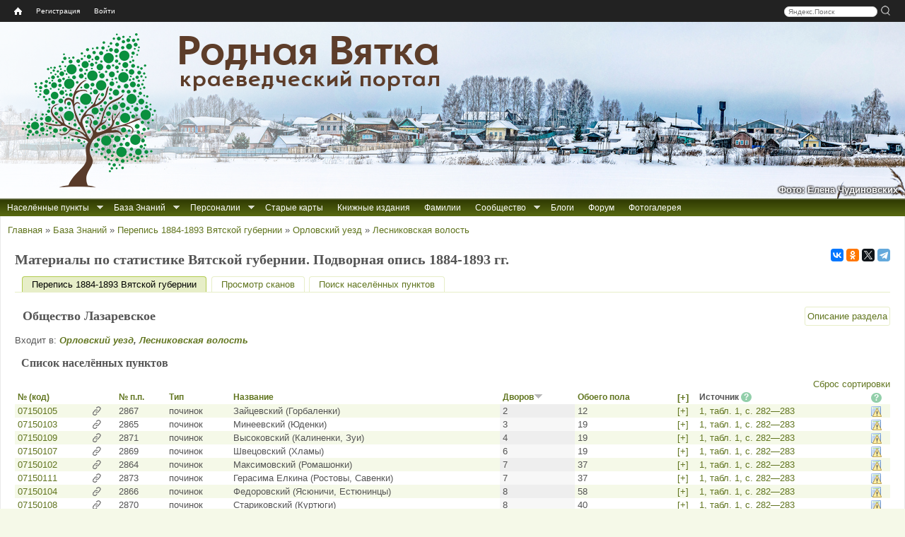

--- FILE ---
content_type: text/html; charset=utf-8
request_url: https://rodnaya-vyatka.ru/matstat-vyatka/community/071501?sort_by_field0=courtyards&sort_direction0=asc
body_size: 16905
content:
<!DOCTYPE html>
<html lang="ru">
<head>
  <meta http-equiv="Content-Type" content="text/html; charset=utf-8" />
<link rel="shortcut icon" href="https://rodnaya-vyatka.ru/sites/default/files/favicon_2.ico" type="image/vnd.microsoft.icon" />
  <meta name="yandex" content="noyaca, noodp">
  <title>Материалы по статистике Вятской губернии. Подворная опись 1884-1893 гг. | Родная Вятка</title>
  <link type="text/css" rel="stylesheet" href="https://rodnaya-vyatka.ru/sites/default/files/css/css_xE-rWrJf-fncB6ztZfd2huxqgxu4WO-qwma6Xer30m4.css" media="all" />
<link type="text/css" rel="stylesheet" href="https://rodnaya-vyatka.ru/sites/default/files/css/css_vv4pljwlvwdCGPcixhZ126582XBUyQM6Fs-F_c0Bkt0.css" media="all" />
<link type="text/css" rel="stylesheet" href="https://rodnaya-vyatka.ru/sites/default/files/css/css_W_j1VfR1x_Imstb3SFQtq7K5vayF-OGoQi8_Al_qLgo.css" media="all" />
<link type="text/css" rel="stylesheet" href="https://rodnaya-vyatka.ru/sites/default/files/css/css_won-66fJGuksm73Xa57xuytZ1njJrhcdoUJmB0DwkcA.css" media="all" />
<link type="text/css" rel="stylesheet" href="https://rodnaya-vyatka.ru/sites/default/files/css/css_y4ozkG7sYYa88e3b6zjwLlfKwI1iYxLCLRo3ujFSER0.css" media="all" />
<style media="all">
#header{background:url(/sites/all/themes/rvtheme/images/header/01_syrda-verhoshizh_2023-01-01_elena-chudinovskih.jpg) no-repeat scroll left top white;}

</style>
  <script src="/sites/all/modules/jquery_update/replace/jquery/1.8/jquery.min.js?v=1.8.3"></script>
<script src="/misc/jquery-extend-3.4.0.js?v=1.8.3"></script>
<script src="/misc/jquery-html-prefilter-3.5.0-backport.js?v=1.8.3"></script>
<script src="/misc/jquery.once.js?v=1.2"></script>
<script src="/misc/drupal.js?t6rdwh"></script>
<script src="/sites/all/modules/jquery_update/replace/ui/ui/minified/jquery.ui.core.min.js?v=1.10.2"></script>
<script src="/sites/all/modules/jquery_update/replace/ui/ui/minified/jquery.ui.widget.min.js?v=1.10.2"></script>
<script src="/sites/all/modules/jquery_update/replace/ui/ui/minified/jquery.ui.effect.min.js?v=1.10.2"></script>
<script src="/sites/all/modules/jquery_update/replace/ui/ui/minified/jquery.ui.button.min.js?v=1.10.2"></script>
<script src="/sites/all/modules/jquery_update/replace/ui/ui/minified/jquery.ui.mouse.min.js?v=1.10.2"></script>
<script src="/sites/all/modules/jquery_update/replace/ui/ui/minified/jquery.ui.draggable.min.js?v=1.10.2"></script>
<script src="/sites/all/modules/jquery_update/replace/ui/ui/minified/jquery.ui.position.min.js?v=1.10.2"></script>
<script src="/misc/ui/jquery.ui.position-1.13.0-backport.js?v=1.10.2"></script>
<script src="/sites/all/modules/jquery_update/replace/ui/ui/minified/jquery.ui.resizable.min.js?v=1.10.2"></script>
<script src="/sites/all/modules/jquery_update/replace/ui/ui/minified/jquery.ui.dialog.min.js?v=1.10.2"></script>
<script src="/misc/ui/jquery.ui.dialog-1.13.0-backport.js?v=1.10.2"></script>
<script src="/sites/all/modules/jquery_update/replace/ui/ui/minified/jquery.ui.effect-fade.min.js?v=1.10.2"></script>
<script src="/sites/all/modules/jquery_update/replace/ui/external/jquery.cookie.js?v=67fb34f6a866c40d0570"></script>
<script src="/sites/all/modules/jquery_update/replace/misc/jquery.form.min.js?v=2.69"></script>
<script src="/sites/all/modules/nice_menus/js/jquery.bgiframe.js?v=2.1"></script>
<script src="/sites/all/modules/nice_menus/js/jquery.hoverIntent.js?v=0.5"></script>
<script src="/sites/all/libraries/superfish/superfish.js?v=v1.4.8"></script>
<script src="/sites/all/modules/nice_menus/js/nice_menus.js?v=1.0"></script>
<script src="/misc/form-single-submit.js?v=7.103"></script>
<script src="/misc/ajax.js?v=7.103"></script>
<script src="/sites/all/modules/jquery_update/js/jquery_update.js?v=0.0.1"></script>
<script src="/sites/all/modules/comment_notify/comment_notify.js?t6rdwh"></script>
<script src="/sites/default/files/languages/ru_Hu8WxtvFWWaCq103AApoE_5tbijOAmkuPCx0W7qz45c.js?t6rdwh"></script>
<script src="/sites/all/libraries/colorbox/jquery.colorbox-min.js?t6rdwh"></script>
<script src="/sites/all/libraries/DOMPurify/purify.min.js?t6rdwh"></script>
<script src="/sites/all/modules/colorbox/js/colorbox.js?t6rdwh"></script>
<script src="/sites/all/modules/colorbox/js/colorbox_load.js?t6rdwh"></script>
<script src="/sites/all/modules/colorbox/js/colorbox_inline.js?t6rdwh"></script>
<script src="/sites/all/modules/zz_userbar/clickTip/clickTip.js?t6rdwh"></script>
<script src="/sites/all/modules/zz_userbar/js/colorbox_fix.js?t6rdwh"></script>
<script src="/sites/all/modules/zz_userbar/login/login.js?t6rdwh"></script>
<script src="/sites/all/modules/zz_snmx/zz_snmx.js?t6rdwh"></script>
<script src="/misc/progress.js?v=7.103"></script>
<script src="/sites/all/modules/ctools/js/modal.js?t6rdwh"></script>
<script src="/sites/all/modules/zz_tickets/zz_tickets_modal.js?t6rdwh"></script>
<script src="/sites/all/modules/zz_search_place/tips-map/tips-map.js?t6rdwh"></script>
<script src="/sites/all/modules/zz_search_place/js/zz_search_place.js?t6rdwh"></script>
<script src="/misc/tableheader.js?t6rdwh"></script>
<script src="https://api-maps.yandex.ru/2.1/?lang=ru-RU"></script>
<script src="/sites/all/modules/zz_ymap/zz_ymap.min.js?t6rdwh"></script>
<script src="/sites/all/themes/rvtheme/share42/share42.js?t6rdwh"></script>
<script src="/sites/all/themes/rvtheme/copy_rv.js?t6rdwh"></script>
<script src="/sites/all/themes/rvtheme/dragscroll.js?t6rdwh"></script>
<script src="/sites/all/themes/rvtheme/rv_wheelzoom.js?t6rdwh"></script>
<script>
jQuery.extend(Drupal.settings, {"basePath":"\/","pathPrefix":"","setHasJsCookie":0,"ajaxPageState":{"theme":"rvtheme","theme_token":"a4QgbznsrNB4dbZSD2jLuRFA1tRFq9dsOdCt7xNhd7o","js":{"sites\/all\/modules\/jquery_update\/replace\/jquery\/1.8\/jquery.min.js":1,"misc\/jquery-extend-3.4.0.js":1,"misc\/jquery-html-prefilter-3.5.0-backport.js":1,"misc\/jquery.once.js":1,"misc\/drupal.js":1,"sites\/all\/modules\/comment_notify\/comment_notify.js":1,"public:\/\/languages\/ru_Hu8WxtvFWWaCq103AApoE_5tbijOAmkuPCx0W7qz45c.js":1,"sites\/all\/libraries\/colorbox\/jquery.colorbox-min.js":1,"sites\/all\/libraries\/DOMPurify\/purify.min.js":1,"sites\/all\/modules\/colorbox\/js\/colorbox.js":1,"sites\/all\/modules\/colorbox\/js\/colorbox_load.js":1,"sites\/all\/modules\/colorbox\/js\/colorbox_inline.js":1,"sites\/all\/modules\/zz_userbar\/clickTip\/clickTip.js":1,"sites\/all\/modules\/jquery_update\/replace\/ui\/ui\/minified\/jquery.ui.core.min.js":1,"sites\/all\/modules\/jquery_update\/replace\/ui\/ui\/minified\/jquery.ui.widget.min.js":1,"sites\/all\/modules\/jquery_update\/replace\/ui\/ui\/minified\/jquery.ui.effect.min.js":1,"sites\/all\/modules\/jquery_update\/replace\/ui\/ui\/minified\/jquery.ui.button.min.js":1,"sites\/all\/modules\/jquery_update\/replace\/ui\/ui\/minified\/jquery.ui.mouse.min.js":1,"sites\/all\/modules\/jquery_update\/replace\/ui\/ui\/minified\/jquery.ui.draggable.min.js":1,"sites\/all\/modules\/jquery_update\/replace\/ui\/ui\/minified\/jquery.ui.position.min.js":1,"misc\/ui\/jquery.ui.position-1.13.0-backport.js":1,"sites\/all\/modules\/jquery_update\/replace\/ui\/ui\/minified\/jquery.ui.resizable.min.js":1,"sites\/all\/modules\/jquery_update\/replace\/ui\/ui\/minified\/jquery.ui.dialog.min.js":1,"misc\/ui\/jquery.ui.dialog-1.13.0-backport.js":1,"sites\/all\/modules\/jquery_update\/replace\/ui\/ui\/minified\/jquery.ui.effect-fade.min.js":1,"sites\/all\/modules\/jquery_update\/replace\/ui\/external\/jquery.cookie.js":1,"sites\/all\/modules\/jquery_update\/replace\/misc\/jquery.form.min.js":1,"sites\/all\/modules\/nice_menus\/js\/jquery.bgiframe.js":1,"sites\/all\/modules\/nice_menus\/js\/jquery.hoverIntent.js":1,"sites\/all\/libraries\/superfish\/superfish.js":1,"sites\/all\/modules\/nice_menus\/js\/nice_menus.js":1,"misc\/form-single-submit.js":1,"misc\/ajax.js":1,"sites\/all\/modules\/jquery_update\/js\/jquery_update.js":1,"sites\/all\/modules\/zz_userbar\/js\/colorbox_fix.js":1,"sites\/all\/modules\/zz_userbar\/login\/login.js":1,"sites\/all\/modules\/zz_snmx\/zz_snmx.js":1,"misc\/progress.js":1,"sites\/all\/modules\/ctools\/js\/modal.js":1,"sites\/all\/modules\/zz_tickets\/zz_tickets_modal.js":1,"sites\/all\/modules\/zz_search_place\/tips-map\/tips-map.js":1,"sites\/all\/modules\/zz_search_place\/js\/zz_search_place.js":1,"misc\/tableheader.js":1,"https:\/\/api-maps.yandex.ru\/2.1\/?lang=ru-RU":1,"sites\/all\/modules\/zz_ymap\/zz_ymap.min.js":1,"sites\/all\/themes\/rvtheme\/share42\/share42.js":1,"sites\/all\/themes\/rvtheme\/copy_rv.js":1,"sites\/all\/themes\/rvtheme\/dragscroll.js":1,"sites\/all\/themes\/rvtheme\/rv_wheelzoom.js":1},"jquery_version":"1.8","css":{"modules\/system\/system.base.css":1,"modules\/system\/system.menus.css":1,"modules\/system\/system.messages.css":1,"modules\/system\/system.theme.css":1,"misc\/ui\/jquery.ui.core.css":1,"misc\/ui\/jquery.ui.theme.css":1,"misc\/ui\/jquery.ui.button.css":1,"misc\/ui\/jquery.ui.resizable.css":1,"misc\/ui\/jquery.ui.dialog.css":1,"sites\/all\/modules\/comment_notify\/comment_notify.css":1,"modules\/comment\/comment.css":1,"modules\/field\/theme\/field.css":1,"modules\/node\/node.css":1,"modules\/user\/user.css":1,"sites\/all\/modules\/youtube\/css\/youtube.css":1,"modules\/forum\/forum.css":1,"sites\/all\/modules\/views\/css\/views.css":1,"sites\/all\/modules\/ckeditor\/css\/ckeditor.css":1,"sites\/all\/libraries\/colorbox\/example1\/colorbox.css":1,"sites\/all\/modules\/ctools\/css\/ctools.css":1,"sites\/all\/modules\/zz_userbar\/clickTip\/clickTip.css":1,"sites\/all\/modules\/zz_userbar\/ui-dialog.css":1,"sites\/all\/modules\/zz_snmx\/zz_snmx.css":1,"sites\/all\/modules\/ctools\/css\/modal.css":1,"sites\/all\/modules\/zz_tickets\/zz_tickets_modal.css":1,"sites\/all\/modules\/zz_search_place\/tips-map\/tips-map.css":1,"sites\/all\/modules\/zz_search_place\/css\/zz_search_place.css":1,"sites\/all\/modules\/zz_ymap\/zz_ymap.css":1,"sites\/all\/modules\/zz_userbar\/zz_userbar.css":1,"sites\/all\/modules\/zz_userbar\/login\/ui-login.css":1,"sites\/all\/modules\/nice_menus\/css\/nice_menus.css":1,"sites\/all\/themes\/rvtheme\/nice_menus\/nice_menus.css":1,"sites\/all\/themes\/rvtheme\/css\/rvtheme.css":1,"sites\/all\/themes\/rvtheme\/css\/tabs.css":1,"sites\/all\/themes\/rvtheme\/css\/contextual-links.css":1,"0":1}},"colorbox":{"transition":"elastic","speed":"300","opacity":"0.85","slideshow":false,"slideshowAuto":true,"slideshowSpeed":"2500","slideshowStart":"start slideshow","slideshowStop":"stop slideshow","current":"{current} \u0438\u0437 {total}","previous":"\u00ab \u041d\u0430\u0437\u0430\u0434","next":"\u0412\u043f\u0435\u0440\u0451\u0434 \u00bb","close":"\u0417\u0430\u043a\u0440\u044b\u0442\u044c","overlayClose":true,"returnFocus":true,"maxWidth":"98%","maxHeight":"98%","initialWidth":"300","initialHeight":"250","fixed":true,"scrolling":false,"mobiledetect":true,"mobiledevicewidth":"480px","file_public_path":"\/sites\/default\/files","specificPagesDefaultValue":"admin*\nimagebrowser*\nimg_assist*\nimce*\nnode\/add\/*\nnode\/*\/edit\nprint\/*\nprintpdf\/*\nsystem\/ajax\nsystem\/ajax\/*"},"CToolsModal":{"loadingText":"\u0417\u0430\u0433\u0440\u0443\u0437\u043a\u0430...","closeText":"\u0417\u0430\u043a\u0440\u044b\u0442\u044c \u041e\u043a\u043d\u043e","closeImage":"\u003Cimg typeof=\u0022foaf:Image\u0022 src=\u0022https:\/\/rodnaya-vyatka.ru\/sites\/all\/modules\/ctools\/images\/icon-close-window.png\u0022 alt=\u0022\u0417\u0430\u043a\u0440\u044b\u0442\u044c \u043e\u043a\u043d\u043e\u0022 title=\u0022\u0417\u0430\u043a\u0440\u044b\u0442\u044c \u043e\u043a\u043d\u043e\u0022 \/\u003E","throbber":"\u003Cimg typeof=\u0022foaf:Image\u0022 src=\u0022https:\/\/rodnaya-vyatka.ru\/sites\/all\/modules\/ctools\/images\/throbber.gif\u0022 alt=\u0022\u0417\u0430\u0433\u0440\u0443\u0437\u043a\u0430\u0022 title=\u0022\u0417\u0430\u0433\u0440\u0443\u0437\u043a\u0430...\u0022 \/\u003E"},"ctools-sample-style":{"modalSize":{"type":"fixed","width":780,"height":620,"addWidth":15,"addHeight":15},"modalOptions":{"opacity":0.5,"background-color":"#000"},"closeText":"\u0417\u0430\u043a\u0440\u044b\u0442\u044c","loadingText":"","animation":"fadeIn","modalTheme":"CToolsSampleModal"},"zz_ymap":{"tMaxZoom":"12","path":"sites\/all\/modules\/zz_ymap","deltas":{"matstat-vyatka":{"markers":{"type":"FeatureCollection","features":[{"type":"Feature","id":"76306","geometry":{"coordinates":["57.8457","49.2983"],"type":"Point"},"properties":{"iconCaption":"07150101 \u0413\u043b\u044f\u0434\u0438\u043d\u043e\u0432\u0441\u043a\u0438\u0439 (\u0420\u043e\u0434\u0438\u043d\u0446\u044b)","balloonContentBody":"\u003Cb\u003E07150101 \u0413\u043b\u044f\u0434\u0438\u043d\u043e\u0432\u0441\u043a\u0438\u0439 (\u0420\u043e\u0434\u0438\u043d\u0446\u044b)\u003C\/b\u003E, \u043f\u043e\u0447\u0438\u043d\u043e\u043a\u003Cbr\u003E\u003Cem\u003E\u041d\u0430\u0441\u0435\u043b\u0435\u043d\u043d\u044b\u0439 \u043f\u0443\u043d\u043a\u0442 \u0438\u0437 \u041f\u0435\u0440\u0435\u043f\u0438\u0441\u044c 1884-1893 \u0412\u044f\u0442\u0441\u043a\u043e\u0439 \u0433\u0443\u0431\u0435\u0440\u043d\u0438\u0438\u003C\/em\u003E\u003Cp\u003E\u003Cb\u003E\u003Ca href=\u0022https:\/\/rodnaya-vyatka.ru\/places\/76306\u0022\u003E\u0434\u0435\u0440\u0435\u0432\u043d\u044f \u0420\u043e\u0434\u0438\u043d\u0446\u044b (\u0413\u043b\u0435\u0434\u0435\u043d\u043e\u0432\u0441\u043a\u0438\u0439)\u003C\/a\u003E\u003C\/b\u003E\u003C\/p\u003E","pointScale":5,"pointColor":"rgba(255,0,0,0.7)"}},{"type":"Feature","id":"76305","geometry":{"coordinates":["57.8529","49.2651"],"type":"Point"},"properties":{"iconCaption":"07150102 \u041c\u0430\u043a\u0441\u0438\u043c\u043e\u0432\u0441\u043a\u0438\u0439 (\u0420\u043e\u043c\u0430\u0448\u043e\u043d\u043a\u0438)","balloonContentBody":"\u003Cb\u003E07150102 \u041c\u0430\u043a\u0441\u0438\u043c\u043e\u0432\u0441\u043a\u0438\u0439 (\u0420\u043e\u043c\u0430\u0448\u043e\u043d\u043a\u0438)\u003C\/b\u003E, \u043f\u043e\u0447\u0438\u043d\u043e\u043a\u003Cbr\u003E\u003Cem\u003E\u041d\u0430\u0441\u0435\u043b\u0435\u043d\u043d\u044b\u0439 \u043f\u0443\u043d\u043a\u0442 \u0438\u0437 \u041f\u0435\u0440\u0435\u043f\u0438\u0441\u044c 1884-1893 \u0412\u044f\u0442\u0441\u043a\u043e\u0439 \u0433\u0443\u0431\u0435\u0440\u043d\u0438\u0438\u003C\/em\u003E\u003Cp\u003E\u003Cb\u003E\u003Ca href=\u0022https:\/\/rodnaya-vyatka.ru\/places\/76305\u0022\u003E\u0434\u0435\u0440\u0435\u0432\u043d\u044f \u0420\u043e\u043c\u0430\u0448\u0435\u043d\u043a\u0438 (\u041c\u0430\u043a\u0441\u0438\u043c\u043e\u0432\u0441\u043a\u0438\u0439)\u003C\/a\u003E\u003C\/b\u003E\u003C\/p\u003E","pointScale":5,"pointColor":"rgba(255,0,0,0.7)"}},{"type":"Feature","id":"76762","geometry":{"coordinates":["57.8582","49.2468"],"type":"Point"},"properties":{"iconCaption":"07150103 \u041c\u0438\u043d\u0435\u0435\u0432\u0441\u043a\u0438\u0439 (\u042e\u0434\u0435\u043d\u043a\u0438)","balloonContentBody":"\u003Cb\u003E07150103 \u041c\u0438\u043d\u0435\u0435\u0432\u0441\u043a\u0438\u0439 (\u042e\u0434\u0435\u043d\u043a\u0438)\u003C\/b\u003E, \u043f\u043e\u0447\u0438\u043d\u043e\u043a\u003Cbr\u003E\u003Cem\u003E\u041d\u0430\u0441\u0435\u043b\u0435\u043d\u043d\u044b\u0439 \u043f\u0443\u043d\u043a\u0442 \u0438\u0437 \u041f\u0435\u0440\u0435\u043f\u0438\u0441\u044c 1884-1893 \u0412\u044f\u0442\u0441\u043a\u043e\u0439 \u0433\u0443\u0431\u0435\u0440\u043d\u0438\u0438\u003C\/em\u003E\u003Cp\u003E\u003Cb\u003E\u003Ca href=\u0022https:\/\/rodnaya-vyatka.ru\/places\/76762\u0022\u003E\u0434\u0435\u0440\u0435\u0432\u043d\u044f \u042e\u0434\u0435\u043d\u043a\u0438 (\u041c\u0438\u043d\u0435\u0435\u0432\u0441\u043a\u0438\u0439)\u003C\/a\u003E\u003C\/b\u003E\u003C\/p\u003E","pointScale":5,"pointColor":"rgba(255,0,0,0.7)"}},{"type":"Feature","id":"76773","geometry":{"coordinates":["57.8259","49.2962"],"type":"Point"},"properties":{"iconCaption":"07150104 \u0424\u0435\u0434\u043e\u0440\u043e\u0432\u0441\u043a\u0438\u0439 (\u042f\u0441\u044e\u043d\u0438\u0447\u0438, \u0415\u0441\u0442\u044e\u043d\u0438\u043d\u0446\u044b)","balloonContentBody":"\u003Cb\u003E07150104 \u0424\u0435\u0434\u043e\u0440\u043e\u0432\u0441\u043a\u0438\u0439 (\u042f\u0441\u044e\u043d\u0438\u0447\u0438, \u0415\u0441\u0442\u044e\u043d\u0438\u043d\u0446\u044b)\u003C\/b\u003E, \u043f\u043e\u0447\u0438\u043d\u043e\u043a\u003Cbr\u003E\u003Cem\u003E\u041d\u0430\u0441\u0435\u043b\u0435\u043d\u043d\u044b\u0439 \u043f\u0443\u043d\u043a\u0442 \u0438\u0437 \u041f\u0435\u0440\u0435\u043f\u0438\u0441\u044c 1884-1893 \u0412\u044f\u0442\u0441\u043a\u043e\u0439 \u0433\u0443\u0431\u0435\u0440\u043d\u0438\u0438\u003C\/em\u003E\u003Cp\u003E\u003Cb\u003E\u003Ca href=\u0022https:\/\/rodnaya-vyatka.ru\/places\/76773\u0022\u003E\u0434\u0435\u0440\u0435\u0432\u043d\u044f \u0415\u0441\u0442\u044e\u043d\u0438\u043d\u0446\u044b (\u0424\u0435\u0434\u043e\u0440\u043e\u0432\u0441\u043a\u0438\u0439)\u003C\/a\u003E\u003C\/b\u003E\u003C\/p\u003E","pointScale":5,"pointColor":"rgba(255,0,0,0.7)"}},{"type":"Feature","id":"75874","geometry":{"coordinates":["57.8007","49.2355"],"type":"Point"},"properties":{"iconCaption":"07150105 \u0417\u0430\u0439\u0446\u0435\u0432\u0441\u043a\u0438\u0439 (\u0413\u043e\u0440\u0431\u0430\u043b\u0435\u043d\u043a\u0438)","balloonContentBody":"\u003Cb\u003E07150105 \u0417\u0430\u0439\u0446\u0435\u0432\u0441\u043a\u0438\u0439 (\u0413\u043e\u0440\u0431\u0430\u043b\u0435\u043d\u043a\u0438)\u003C\/b\u003E, \u043f\u043e\u0447\u0438\u043d\u043e\u043a\u003Cbr\u003E\u003Cem\u003E\u041d\u0430\u0441\u0435\u043b\u0435\u043d\u043d\u044b\u0439 \u043f\u0443\u043d\u043a\u0442 \u0438\u0437 \u041f\u0435\u0440\u0435\u043f\u0438\u0441\u044c 1884-1893 \u0412\u044f\u0442\u0441\u043a\u043e\u0439 \u0433\u0443\u0431\u0435\u0440\u043d\u0438\u0438\u003C\/em\u003E\u003Cp\u003E\u003Cb\u003E\u003Ca href=\u0022https:\/\/rodnaya-vyatka.ru\/places\/75874\u0022\u003E\u0434\u0435\u0440\u0435\u0432\u043d\u044f \u0413\u043e\u0440\u0431\u0430\u043b\u0438 (\u0417\u0430\u0439\u0446\u0435\u0432\u0441\u043a\u0438\u0439, \u0413\u043e\u0440\u0431\u0430\u043b\u0435\u043d\u043a\u0438)\u003C\/a\u003E\u003C\/b\u003E\u003C\/p\u003E","pointScale":5,"pointColor":"rgba(255,0,0,0.7)"}},{"type":"Feature","id":"76763","geometry":{"coordinates":["57.8365","49.2905"],"type":"Point"},"properties":{"iconCaption":"07150106 \u0420\u043e\u043c\u0430\u0445\u0438\u043d\u0441\u043a\u0438\u0439 (\u041f\u043b\u0430\u043d\u0438\u0434\u044b, \u0421\u0435\u043d\u0438\u0447\u0438)","balloonContentBody":"\u003Cb\u003E07150106 \u0420\u043e\u043c\u0430\u0445\u0438\u043d\u0441\u043a\u0438\u0439 (\u041f\u043b\u0430\u043d\u0438\u0434\u044b, \u0421\u0435\u043d\u0438\u0447\u0438)\u003C\/b\u003E, \u043f\u043e\u0447\u0438\u043d\u043e\u043a\u003Cbr\u003E\u003Cem\u003E\u041d\u0430\u0441\u0435\u043b\u0435\u043d\u043d\u044b\u0439 \u043f\u0443\u043d\u043a\u0442 \u0438\u0437 \u041f\u0435\u0440\u0435\u043f\u0438\u0441\u044c 1884-1893 \u0412\u044f\u0442\u0441\u043a\u043e\u0439 \u0433\u0443\u0431\u0435\u0440\u043d\u0438\u0438\u003C\/em\u003E\u003Cp\u003E\u003Cb\u003E\u003Ca href=\u0022https:\/\/rodnaya-vyatka.ru\/places\/76763\u0022\u003E\u0434\u0435\u0440\u0435\u0432\u043d\u044f \u041f\u043b\u0430\u043d\u0438\u0434\u044b (\u0420\u043e\u043c\u0430\u0445\u0438\u043d\u0441\u043a\u0438\u0439)\u003C\/a\u003E\u003C\/b\u003E\u003C\/p\u003E","pointScale":5,"pointColor":"rgba(255,0,0,0.7)"}},{"type":"Feature","id":"76754","geometry":{"coordinates":["57.8341","49.2684"],"type":"Point"},"properties":{"iconCaption":"07150107 \u0428\u0432\u0435\u0446\u043e\u0432\u0441\u043a\u0438\u0439 (\u0425\u043b\u0430\u043c\u044b)","balloonContentBody":"\u003Cb\u003E07150107 \u0428\u0432\u0435\u0446\u043e\u0432\u0441\u043a\u0438\u0439 (\u0425\u043b\u0430\u043c\u044b)\u003C\/b\u003E, \u043f\u043e\u0447\u0438\u043d\u043e\u043a\u003Cbr\u003E\u003Cem\u003E\u041d\u0430\u0441\u0435\u043b\u0435\u043d\u043d\u044b\u0439 \u043f\u0443\u043d\u043a\u0442 \u0438\u0437 \u041f\u0435\u0440\u0435\u043f\u0438\u0441\u044c 1884-1893 \u0412\u044f\u0442\u0441\u043a\u043e\u0439 \u0433\u0443\u0431\u0435\u0440\u043d\u0438\u0438\u003C\/em\u003E\u003Cp\u003E\u003Cb\u003E\u003Ca href=\u0022https:\/\/rodnaya-vyatka.ru\/places\/76754\u0022\u003E\u0434\u0435\u0440\u0435\u0432\u043d\u044f \u0425\u043b\u0430\u043c\u044b (\u0428\u0432\u0435\u0446\u043e\u0432\u0441\u043a\u0438\u0439)\u003C\/a\u003E\u003C\/b\u003E\u003C\/p\u003E","pointScale":5,"pointColor":"rgba(255,0,0,0.7)"}},{"type":"Feature","id":"75873","geometry":{"coordinates":["57.8144","49.2609"],"type":"Point"},"properties":{"iconCaption":"07150108 \u0421\u0442\u0430\u0440\u0438\u043a\u043e\u0432\u0441\u043a\u0438\u0439 (\u041a\u0443\u0440\u0442\u044e\u0433\u0438)","balloonContentBody":"\u003Cb\u003E07150108 \u0421\u0442\u0430\u0440\u0438\u043a\u043e\u0432\u0441\u043a\u0438\u0439 (\u041a\u0443\u0440\u0442\u044e\u0433\u0438)\u003C\/b\u003E, \u043f\u043e\u0447\u0438\u043d\u043e\u043a\u003Cbr\u003E\u003Cem\u003E\u041d\u0430\u0441\u0435\u043b\u0435\u043d\u043d\u044b\u0439 \u043f\u0443\u043d\u043a\u0442 \u0438\u0437 \u041f\u0435\u0440\u0435\u043f\u0438\u0441\u044c 1884-1893 \u0412\u044f\u0442\u0441\u043a\u043e\u0439 \u0433\u0443\u0431\u0435\u0440\u043d\u0438\u0438\u003C\/em\u003E\u003Cp\u003E\u003Cb\u003E\u003Ca href=\u0022https:\/\/rodnaya-vyatka.ru\/places\/75873\u0022\u003E\u0434\u0435\u0440\u0435\u0432\u043d\u044f \u041a\u0443\u0440\u0442\u044e\u0433\u0438 (\u0421\u0442\u0430\u0440\u0438\u043a\u043e\u0432\u0441\u043a\u0438\u0439)\u003C\/a\u003E\u003C\/b\u003E\u003C\/p\u003E","pointScale":5,"pointColor":"rgba(255,0,0,0.7)"}},{"type":"Feature","id":"75839","geometry":{"coordinates":["57.7954","49.2446"],"type":"Point"},"properties":{"iconCaption":"07150109 \u0412\u044b\u0441\u043e\u043a\u043e\u0432\u0441\u043a\u0438\u0439 (\u041a\u0430\u043b\u0438\u043d\u0435\u043d\u043a\u0438, \u0417\u0443\u0438)","balloonContentBody":"\u003Cb\u003E07150109 \u0412\u044b\u0441\u043e\u043a\u043e\u0432\u0441\u043a\u0438\u0439 (\u041a\u0430\u043b\u0438\u043d\u0435\u043d\u043a\u0438, \u0417\u0443\u0438)\u003C\/b\u003E, \u043f\u043e\u0447\u0438\u043d\u043e\u043a\u003Cbr\u003E\u003Cem\u003E\u041d\u0430\u0441\u0435\u043b\u0435\u043d\u043d\u044b\u0439 \u043f\u0443\u043d\u043a\u0442 \u0438\u0437 \u041f\u0435\u0440\u0435\u043f\u0438\u0441\u044c 1884-1893 \u0412\u044f\u0442\u0441\u043a\u043e\u0439 \u0433\u0443\u0431\u0435\u0440\u043d\u0438\u0438\u003C\/em\u003E\u003Cp\u003E\u003Cb\u003E\u003Ca href=\u0022https:\/\/rodnaya-vyatka.ru\/places\/75839\u0022\u003E\u0434\u0435\u0440\u0435\u0432\u043d\u044f \u0417\u0443\u0438 (\u0412\u044b\u0441\u043e\u043a\u043e\u0432\u0441\u043a\u0438\u0439, \u041a\u0430\u043b\u0438\u043d\u0435\u043d\u043a\u0438)\u003C\/a\u003E\u003C\/b\u003E\u003C\/p\u003E","pointScale":5,"pointColor":"rgba(255,0,0,0.7)"}},{"type":"Feature","id":"75522","geometry":{"coordinates":["57.8016","49.257"],"type":"Point"},"properties":{"iconCaption":"07150110 \u0414\u043e\u043b\u0433\u0430\u043d\u043e\u0432\u0441\u043a\u0438\u0439 (\u041d\u0435\u0441\u0442\u0435\u0440\u044f\u0442\u0430)","balloonContentBody":"\u003Cb\u003E07150110 \u0414\u043e\u043b\u0433\u0430\u043d\u043e\u0432\u0441\u043a\u0438\u0439 (\u041d\u0435\u0441\u0442\u0435\u0440\u044f\u0442\u0430)\u003C\/b\u003E, \u043f\u043e\u0447\u0438\u043d\u043e\u043a\u003Cbr\u003E\u003Cem\u003E\u041d\u0430\u0441\u0435\u043b\u0435\u043d\u043d\u044b\u0439 \u043f\u0443\u043d\u043a\u0442 \u0438\u0437 \u041f\u0435\u0440\u0435\u043f\u0438\u0441\u044c 1884-1893 \u0412\u044f\u0442\u0441\u043a\u043e\u0439 \u0433\u0443\u0431\u0435\u0440\u043d\u0438\u0438\u003C\/em\u003E\u003Cp\u003E\u003Cb\u003E\u003Ca href=\u0022https:\/\/rodnaya-vyatka.ru\/places\/75522\u0022\u003E\u0434\u0435\u0440\u0435\u0432\u043d\u044f \u041d\u0435\u0441\u0442\u0435\u0440\u044f\u0442\u0430 (\u0414\u043e\u043b\u0433\u0430\u043d\u043e\u0432\u0441\u043a\u0438\u0439)\u003C\/a\u003E\u003C\/b\u003E\u003C\/p\u003E","pointScale":5,"pointColor":"rgba(255,0,0,0.7)"}},{"type":"Feature","id":"76755","geometry":{"coordinates":["57.8316","49.2642"],"type":"Point"},"properties":{"iconCaption":"07150111 \u0413\u0435\u0440\u0430\u0441\u0438\u043c\u0430 \u0415\u043b\u043a\u0438\u043d\u0430 (\u0420\u043e\u0441\u0442\u043e\u0432\u044b, \u0421\u0430\u0432\u0435\u043d\u043a\u0438)","balloonContentBody":"\u003Cb\u003E07150111 \u0413\u0435\u0440\u0430\u0441\u0438\u043c\u0430 \u0415\u043b\u043a\u0438\u043d\u0430 (\u0420\u043e\u0441\u0442\u043e\u0432\u044b, \u0421\u0430\u0432\u0435\u043d\u043a\u0438)\u003C\/b\u003E, \u043f\u043e\u0447\u0438\u043d\u043e\u043a\u003Cbr\u003E\u003Cem\u003E\u041d\u0430\u0441\u0435\u043b\u0435\u043d\u043d\u044b\u0439 \u043f\u0443\u043d\u043a\u0442 \u0438\u0437 \u041f\u0435\u0440\u0435\u043f\u0438\u0441\u044c 1884-1893 \u0412\u044f\u0442\u0441\u043a\u043e\u0439 \u0433\u0443\u0431\u0435\u0440\u043d\u0438\u0438\u003C\/em\u003E\u003Cp\u003E\u003Cb\u003E\u003Ca href=\u0022https:\/\/rodnaya-vyatka.ru\/places\/76755\u0022\u003E\u0434\u0435\u0440\u0435\u0432\u043d\u044f \u0420\u043e\u0441\u0442\u043e\u0432\u044b (\u0421\u0430\u0432\u0435\u043d\u043a\u0438, \u0413\u0435\u0440\u0430\u0441\u0438\u043c\u0430 \u0415\u043b\u043a\u0438\u043d\u0430)\u003C\/a\u003E\u003C\/b\u003E\u003C\/p\u003E","pointScale":5,"pointColor":"rgba(255,0,0,0.7)"}},{"type":"Feature","id":"75751","geometry":{"coordinates":["57.7823","49.2702"],"type":"Point"},"properties":{"iconCaption":"07150112 \u041f\u0443\u0433\u0438\u043d\u0441\u043a\u0438\u0439 (\u041f\u0443\u0433\u0430)","balloonContentBody":"\u003Cb\u003E07150112 \u041f\u0443\u0433\u0438\u043d\u0441\u043a\u0438\u0439 (\u041f\u0443\u0433\u0430)\u003C\/b\u003E, \u043f\u043e\u0447\u0438\u043d\u043e\u043a\u003Cbr\u003E\u003Cem\u003E\u041d\u0430\u0441\u0435\u043b\u0435\u043d\u043d\u044b\u0439 \u043f\u0443\u043d\u043a\u0442 \u0438\u0437 \u041f\u0435\u0440\u0435\u043f\u0438\u0441\u044c 1884-1893 \u0412\u044f\u0442\u0441\u043a\u043e\u0439 \u0433\u0443\u0431\u0435\u0440\u043d\u0438\u0438\u003C\/em\u003E\u003Cp\u003E\u003Cb\u003E\u003Ca href=\u0022https:\/\/rodnaya-vyatka.ru\/places\/75751\u0022\u003E\u0434\u0435\u0440\u0435\u0432\u043d\u044f \u041f\u0443\u0433\u0430 \u003C\/a\u003E\u003C\/b\u003E\u003C\/p\u003E","pointScale":5,"pointColor":"rgba(255,0,0,0.7)"}},{"type":"Feature","id":"75800","geometry":{"coordinates":["57.8257","49.2587"],"type":"Point"},"properties":{"iconCaption":"07150113 \u0423\u043b\u0430\u043d\u043e\u0432\u0441\u043a\u0438\u0439 (\u041b\u0430\u0437\u0430\u0440\u0438)","balloonContentBody":"\u003Cb\u003E07150113 \u0423\u043b\u0430\u043d\u043e\u0432\u0441\u043a\u0438\u0439 (\u041b\u0430\u0437\u0430\u0440\u0438)\u003C\/b\u003E, \u043f\u043e\u0447\u0438\u043d\u043e\u043a\u003Cbr\u003E\u003Cem\u003E\u041d\u0430\u0441\u0435\u043b\u0435\u043d\u043d\u044b\u0439 \u043f\u0443\u043d\u043a\u0442 \u0438\u0437 \u041f\u0435\u0440\u0435\u043f\u0438\u0441\u044c 1884-1893 \u0412\u044f\u0442\u0441\u043a\u043e\u0439 \u0433\u0443\u0431\u0435\u0440\u043d\u0438\u0438\u003C\/em\u003E\u003Cp\u003E\u003Cb\u003E\u003Ca href=\u0022https:\/\/rodnaya-vyatka.ru\/places\/75800\u0022\u003E\u0434\u0435\u0440\u0435\u0432\u043d\u044f \u041b\u0430\u0437\u0430\u0440\u0438 (\u0423\u043b\u0430\u043d\u043e\u0432\u0441\u043a\u0438\u0439)\u003C\/a\u003E\u003C\/b\u003E\u003C\/p\u003E","pointScale":5,"pointColor":"rgba(255,0,0,0.7)"}}]},"defaultZoom":12,"disableScrollZoom":true,"onlyVisibleOldmap":false,"oldmapListFreeze":true,"oldmapOnlyDetailed":true}}},"nice_menus_options":{"delay":"400","speed":"fast"},"urlIsAjaxTrusted":{"\/matstat-vyatka\/community\/071501?destination=matstat-vyatka\/community\/071501%3Fsort_by_field0%3Dcourtyards%26sort_direction0%3Dasc":true}});
</script>
  <!--[if lt IE 9]><script src="//html5shim.googlecode.com/svn/trunk/html5.js"></script><![endif]-->
</head>
<body class="html not-front not-logged-in no-sidebars page-matstat-vyatka page-matstat-vyatka-community page-matstat-vyatka-community- page-matstat-vyatka-community-071501" >
    <div class="page-container">
<div id="page">

  <nav id="user_bar" class="page clearfix">
    <div id="block-zz-userbar-userbar-block" class="block block-zz-userbar">
      
  <div class="block-content">
    <ul id="userbar-home"><li class="home"><a title="Главная" href="/"><span class="home-link">Home</span></a></li></ul><div id="search-box" style="float:right;"><div class="yandexform"><form action="/search" method="get"><input name="searchid" type="hidden" value="1840788"><input name="text" class="text" placeholder="Яндекс.Поиск">&nbsp;<input type="submit" class="submit" value="" title="Искать"></form></div></div><ul id="userbar-menu" class="nice-menu nice-menu-down">  <li><a href="/user/register">Регистрация</a></li>  <li><a href="/user" class="user-login">Войти</a></li></ul>  </div>
</div>
  </nav>

    <header id="header" class="clearfix">
      <div class="header-inner clearfix">
        <div id="branding">
                                    <div id="logo"><a href="/"><img src="https://rodnaya-vyatka.ru/sites/default/files/logo.png" alt="Главная страница" title="Главная страница"></a></div>
            <div id="site-name">Родная Вятка</div><div id="site-slogan">краеведческий портал</div>                  </div>
         <!-- /header region -->
      </div>
<div id="header-image-author">Фото: Елена Чудиновских</div>    </header> <!-- /header -->

  
      <div id="page-before-main">
        <nav id="before-main-nav" class="block block-nice-menus clearfix" style="float:left">
    <ul class="nice-menu nice-menu-down nice-menu-main-menu" id="nice-menu-1"><li class="item-1750 menu-1750 menuparent  menu-path-nolink odd "><a class="nolink" tabindex="0">Населённые пункты</a><ul><li class="item-11622 menu-11622 menu-path-places odd "><a href="/places">Искать по карте</a></li>
<li class="item-6086 menu-6086 menu-path---rodnaya-vyatkaru-place-search  even"><a href="//rodnaya-vyatka.ru/place-search">Искать по названию</a></li>
</ul></li>
<li class="item-1778 menu-1778 menuparent  menu-path-node-40544  even "><a href="/baza-znaniy" title="Все доступные на сайте проекта источники информации мы условно называем «Базой Знаний». Сюда относятся все списки населённых мест, данные Росреестра, переписей населения и пр.">База Знаний</a><ul><li class="item-12867 menu-12867 menu-path---rodnaya-vyatkaru-old-acts odd "><a href="//rodnaya-vyatka.ru/old-acts" title="База данных «Актовые материалы XVI-XVIII веков»">Актовые материалы XVI-XVIII веков</a></li>
<li class="item-11259 menu-11259 menu-path---rodnaya-vyatkaru-censuses  even "><a href="//rodnaya-vyatka.ru/censuses">Переписи и ревизии Вятского края</a></li>
<li class="item-12707 menu-12707 menu-path---rodnaya-vyatkaru-perepis-1897  odd "><a href="//rodnaya-vyatka.ru/perepis-1897" title="Указатель дел по переписи 1897 года">Перепись 1897 г. (указатель дел)</a></li>
<li class="item-12527 menu-12527 menu-path---rodnaya-vyatkaru-metriki  even "><a href="//rodnaya-vyatka.ru/metriki">Каталог метрических книг</a></li>
<li class="item-11241 menu-11241 menuparent  menu-path-nolink  odd "><a title="Сведения о сёлах, церквях, часовнях Вятского края" class="nolink" tabindex="0">Церковные приходы</a><ul><li class="item-11242 menu-11242 menu-path---rodnaya-vyatkaru-churches odd "><a href="//rodnaya-vyatka.ru/churches" title="Сводная информация о церквях и приходах">Сводная информация о церквях и приходах</a></li>
<li class="item-11624 menu-11624 menu-path---rodnaya-vyatkaru-churches-gram  even "><a href="//rodnaya-vyatka.ru/churches/gram">Храмозданные грамоты на построение церквей в Вятской епархии</a></li>
<li class="item-11253 menu-11253 menu-path---rodnaya-vyatkaru-churches-ve1872  odd "><a href="//rodnaya-vyatka.ru/churches/ve1872">Приходы Вятской епархии за 1872 г.</a></li>
<li class="item-11243 menu-11243 menu-path---rodnaya-vyatkaru-churches-ve1890  even "><a href="//rodnaya-vyatka.ru/churches/ve1890">Церкви и часовни Вятской епархии за 1890 г.</a></li>
<li class="item-11244 menu-11244 menu-path---rodnaya-vyatkaru-churches-ve1900e  odd "><a href="//rodnaya-vyatka.ru/churches/ve1900e">Сёла и храмы Вятской епархии. Начало ХХ века</a></li>
<li class="item-11245 menu-11245 menu-path---rodnaya-vyatkaru-churches-ve1912  even "><a href="//rodnaya-vyatka.ru/churches/ve1912">Приходы Вятской епархии за 1912 г.</a></li>
<li class="item-11246 menu-11246 menu-path---rodnaya-vyatkaru-churches-snm  odd "><a href="//rodnaya-vyatka.ru/churches/snm" title="Списки населённых мест по приходам на конец XIX-начало XX вв.">СНМ по приходам на кон. XIX-нач. XX вв.</a></li>
<li class="item-14271 menu-14271 menu-path---rodnaya-vyatkaru-churches-necropolis  even"><a href="//rodnaya-vyatka.ru/churches/necropolis">Материалы к «Русскому провинциальному некрополю». Вятская губерния</a></li>
</ul></li>
<li class="item-11824 menu-11824 menuparent  menu-path-nolink  even "><a class="nolink" tabindex="0">Вятская губерния</a><ul><li class="item-13397 menu-13397 menu-path---rodnaya-vyatkaru-snm1802 odd "><a href="//rodnaya-vyatka.ru/snm1802">Вятская губерния. СНМ-1802</a></li>
<li class="item-2730 menu-2730 menu-path---rodnaya-vyatkaru-snm1859  even "><a href="//rodnaya-vyatka.ru/snm1859" title="Список населённых мест Вятской губернии по сведениям 1859-73 гг.">Вятская губерния. СНМ-1859</a></li>
<li class="item-13046 menu-13046 menu-path---rodnaya-vyatkaru-matstat-vyatka  odd "><a href="//rodnaya-vyatka.ru/matstat-vyatka">Материалы по статистике Вятской губернии. Подворная опись 1884–1893 гг.</a></li>
<li class="item-11823 menu-11823 menu-path---rodnaya-vyatkaru-snm1905  even "><a href="//rodnaya-vyatka.ru/snm1905" title="СНМ Вятской губернии 1905 года">Вятская губерния. СНМ-1905</a></li>
<li class="item-14377 menu-14377 menu-path---rodnaya-vyatkaru-snm1911-nolinsk  odd "><a href="//rodnaya-vyatka.ru/snm1911-nolinsk" title="Список населённых мест Нолинского уезда 1911 г.">Нолинский уезд. СНМ-1911</a></li>
<li class="item-15038 menu-15038 menu-path---rodnaya-vyatkaru-snm1912-malmyzh  even "><a href="//rodnaya-vyatka.ru/snm1912-malmyzh" title="Статистический справочник по Малмыжскому уезду Вятской губернии (по данным 1911–1912 гг.)">Малмыжский уезд. Справочник 1911-1912 гг.</a></li>
<li class="item-8571 menu-8571 menu-path---rodnaya-vyatkaru-snm1926  odd "><a href="//rodnaya-vyatka.ru/snm1926" title="Перепись населения 1926 г. Список населённых мест Вятской губернии">Вятская губерния. СНМ-1926</a></li>
<li class="item-8222 menu-8222 menu-path-node-84006  even"><a href="/kvr" title="Книга Вятских Родов">Книга Вятских Родов</a></li>
</ul></li>
<li class="item-13027 menu-13027 menuparent  menu-path-nolink  odd "><a class="nolink" tabindex="0">Смежные губернии</a><ul><li class="item-11248 menu-11248 menu-path---rodnaya-vyatkaru-snm1859-vologda odd "><a href="//rodnaya-vyatka.ru/snm1859-vologda" title="Список населённых мест Вологодской губернии 1859 года">Вологодская губерния. СНМ-1859</a></li>
<li class="item-13058 menu-13058 menu-path---rodnaya-vyatkaru-snm1859-kazan  even "><a href="//rodnaya-vyatka.ru/snm1859-kazan">Казанская губерния. СНМ-1859</a></li>
<li class="item-13028 menu-13028 menu-path---rodnaya-vyatkaru-snm1869-perm  odd "><a href="//rodnaya-vyatka.ru/snm1869-perm" title="Список населённых мест Пермской губернии 1869 г.">Пермская губерния. СНМ-1869</a></li>
<li class="item-13057 menu-13057 menu-path---rodnaya-vyatkaru-snm1870-kostroma  even "><a href="//rodnaya-vyatka.ru/snm1870-kostroma">Костромская губерния. СНМ 1870-1872 гг.</a></li>
<li class="item-11783 menu-11783 menu-path---rodnaya-vyatkaru-snm1926-sevdv  odd"><a href="//rodnaya-vyatka.ru/snm1926-sevdv" title="Перепись населения 1926 г. Список населённых мест Северо-Двинской губернии">Сев.-Двинская губ. СНМ-1926</a></li>
</ul></li>
<li class="item-11799 menu-11799 menuparent  menu-path-nolink  even "><a class="nolink" tabindex="0">Кировская область</a><ul><li class="item-8577 menu-8577 menu-path---rodnaya-vyatkaru-snm1939 odd "><a href="//rodnaya-vyatka.ru/snm1939" title="Списки населённых мест по материалам Всесоюзной переписи населения 1939 года.">Кировская область и часть Архангельской области. СНМ-1939</a></li>
<li class="item-8229 menu-8229 menu-path---rodnaya-vyatkaru-snp1950-kirov  even "><a href="//rodnaya-vyatka.ru/snp1950-kirov" title="Список сельских пунктов Кировской области на 1 января 1950 года">Кировская область. СНП-1950</a></li>
<li class="item-8547 menu-8547 menu-path---rodnaya-vyatkaru-atd1978-kirov  odd "><a href="//rodnaya-vyatka.ru/atd1978-kirov" title="Административно-территориальное деление Кировской области на 1 июля 1978 г.">Кировская область. АТД-1978</a></li>
<li class="item-11817 menu-11817 menu-path---rodnaya-vyatkaru-vpn1989-kirov  even "><a href="//rodnaya-vyatka.ru/vpn1989-kirov" title="Список населённых пунктов Кировской области по данным Всесоюзной переписи населения 1989 года">Кировская область. Перепись 1989</a></li>
<li class="item-8553 menu-8553 menu-path---rodnaya-vyatkaru-atu1998-kirov  odd"><a href="//rodnaya-vyatka.ru/atu1998-kirov" title="Административно-территориальное устройство Кировской области на 1 июня 1998 года">Кировская область. АТУ-1998</a></li>
</ul></li>
<li class="item-13029 menu-13029 menuparent  menu-path-nolink  odd "><a class="nolink" tabindex="0">Удмуртия</a><ul><li class="item-11033 menu-11033 menu-path---rodnaya-vyatkaru-svao1924 odd "><a href="//rodnaya-vyatka.ru/svao1924" title="Список населенных мест Вотской АО 1924 г.">Вотская АО. СНМ-1924</a></li>
<li class="item-12888 menu-12888 menu-path---rodnaya-vyatkaru-snp1928-ural  even "><a href="//rodnaya-vyatka.ru/snp1928-ural" title="Список населённых пунктов Уральской области 1928 г.">Уральская область. СНП-1928</a></li>
<li class="item-8580 menu-8580 menu-path---rodnaya-vyatkaru-udmatd  odd"><a href="//rodnaya-vyatka.ru/udmatd" title="Списки населённых пунктов Удмуртской АО/АССР 1932-1989 гг.">Удмуртская АО/АССР. СНП 1932-1989</a></li>
</ul></li>
<li class="item-13030 menu-13030 menuparent  menu-path-nolink  even "><a class="nolink" tabindex="0">Марий Эл</a><ul><li class="item-13407 menu-13407 menu-path---rodnaya-vyatkaru-snm1925-marao odd "><a href="//rodnaya-vyatka.ru/snm1925-marao" title="Список селений Марийской автономной области с указанием количества жителей на 1 января 1925 г.">Марийская АО. СНМ-1925</a></li>
<li class="item-11268 menu-11268 menu-path---rodnaya-vyatkaru-maratd  even"><a href="//rodnaya-vyatka.ru/maratd" title="Административно-территориальное деление Марийской АССР">Марийская АССР. АТД 1952-1986 гг.</a></li>
</ul></li>
<li class="item-13031 menu-13031 menuparent  menu-path-nolink  odd "><a class="nolink" tabindex="0">Татарстан</a><ul><li class="item-13032 menu-13032 menu-path---rodnaya-vyatkaru-atd1930-tatar odd "><a href="//rodnaya-vyatka.ru/atd1930-tatar" title="Списки сельсоветов и населенных пунктов по районам ТАССР на 1930 год">Татарская АССР. СНП-1930</a></li>
<li class="item-11800 menu-11800 menu-path---rodnaya-vyatkaru-atd1948-tatar  even"><a href="//rodnaya-vyatka.ru/atd1948-tatar" title="Татарская АССР: Административно-территориальное деление на 1 января 1948 года">Татарская АССР. АТД-1948</a></li>
</ul></li>
<li class="item-13034 menu-13034 menuparent  menu-path-nolink  even "><a class="nolink" tabindex="0">Коми</a><ul><li class="item-11801 menu-11801 menu-path---rodnaya-vyatkaru-snm1930-priluz odd"><a href="//rodnaya-vyatka.ru/snm1930-priluz" title="Список населённых мест Коми области 1930 г. Прилузский район">Коми обл. Прилузский район. СНМ-1930</a></li>
</ul></li>
<li class="item-14321 menu-14321 menuparent  menu-path-nolink  odd "><a class="nolink" tabindex="0">Переписи населения СССР, РФ (по нескольким регионам)</a><ul><li class="item-14325 menu-14325 menuparent  menu-path-nolink odd "><a title="Всесоюзная перепись населения 1926 года" class="nolink" tabindex="0">Перепись 1926</a><ul><li class="item-14326 menu-14326 menu-path---rodnaya-vyatkaru-snm1926 odd "><a href="//rodnaya-vyatka.ru/snm1926" title="Перепись населения 1926 г. Список населённых мест Вятской губернии">Вятская губерния</a></li>
<li class="item-14327 menu-14327 menu-path---rodnaya-vyatkaru-snm1926-sevdv  even"><a href="//rodnaya-vyatka.ru/snm1926-sevdv" title="Перепись населения 1926 года. Списки населенных пунктов Лальского, Подосиновского и Опаринского районов">Северо-Двинская губерния (часть)</a></li>
</ul></li>
<li class="item-14328 menu-14328 menu-path---rodnaya-vyatkaru-snm1939  even "><a href="//rodnaya-vyatka.ru/snm1939" title="Всесоюзная перепись населения 1939 года">Перепись 1939</a></li>
<li class="item-15029 menu-15029 menu-path---rodnaya-vyatkaru-perepis1959  odd "><a href="//rodnaya-vyatka.ru/perepis1959" title="Всесоюзная перепись населения 1959 года">Перепись 1959</a></li>
<li class="item-14379 menu-14379 menu-path---rodnaya-vyatkaru-perepis1970  even "><a href="//rodnaya-vyatka.ru/perepis1970" title="Всесоюзная перепись населения 1970 года">Перепись 1970</a></li>
<li class="item-14322 menu-14322 menu-path---rodnaya-vyatkaru-perepis1979  odd "><a href="//rodnaya-vyatka.ru/perepis1979" title="Всесоюзная перепись населения 1979 года">Перепись 1979</a></li>
<li class="item-14323 menu-14323 menu-path---rodnaya-vyatkaru-vpn1989-kirov  even "><a href="//rodnaya-vyatka.ru/vpn1989-kirov" title="Всесоюзная перепись населения 1989 г.">Перепись 1989 (Кировская область)</a></li>
<li class="item-12999 menu-12999 menu-path---rodnaya-vyatkaru-perepis2002  odd "><a href="//rodnaya-vyatka.ru/perepis2002" title="Всероссийская перепись населения 2002 года">Перепись 2002</a></li>
<li class="item-8275 menu-8275 menu-path---rodnaya-vyatkaru-perepis2010  even"><a href="//rodnaya-vyatka.ru/perepis2010" title="Всероссийская перепись населения 2010 г.">Перепись 2010</a></li>
</ul></li>
<li class="item-13033 menu-13033 menuparent  menu-path-nolink  even"><a class="nolink" tabindex="0">Прочие реестры нас. пунктов</a><ul><li class="item-8264 menu-8264 menu-path---rodnaya-vyatkaru-rosreestr odd "><a href="//rodnaya-vyatka.ru/rosreestr" title="Государственный каталог географических названий (АГКГН)">АГКГН (Росреестр)</a></li>
<li class="item-13000 menu-13000 menu-path---rodnaya-vyatkaru-oktmo  even"><a href="//rodnaya-vyatka.ru/oktmo" title="Общероссийский классификатор территорий муниципальных образований">ОКТМО</a></li>
</ul></li>
</ul></li>
<li class="item-10573 menu-10573 menuparent  menu-path-nolink  odd "><a class="nolink" tabindex="0">Персоналии</a><ul><li class="item-11109 menu-11109 menu-path---rodnaya-vyatkaru-persons odd "><a href="//rodnaya-vyatka.ru/persons">Персоналии</a></li>
<li class="item-11110 menu-11110 menu-path---rodnaya-vyatkaru-kniga-pamyati  even "><a href="//rodnaya-vyatka.ru/kniga-pamyati">Книга Памяти ВОВ</a></li>
<li class="item-11149 menu-11149 menu-path---rodnaya-vyatkaru-dobl-trud  odd "><a href="//rodnaya-vyatka.ru/dobl-trud" title="Списки лиц, награждённых медалью «За доблестный труд в ВОВ 1941-1945 гг.» (Удмуртия)">Списки награждённых за доблестный труд в ВОВ (Удмуртия)</a></li>
<li class="item-11111 menu-11111 menu-path---rodnaya-vyatkaru-kp-repres  even "><a href="//rodnaya-vyatka.ru/kp-repres">Книга памяти жертв политрепрессий</a></li>
<li class="item-10574 menu-10574 menu-path---rodnaya-vyatkaru-vyatka-in-ufa  odd"><a href="//rodnaya-vyatka.ru/vyatka_in_ufa">Вятские в метриках Уфимской губернии</a></li>
</ul></li>
<li class="item-2615 menu-2615 menu-path-oldmaps  even "><a href="/oldmaps" title="Сборник старых карт">Старые карты</a></li>
<li class="item-1754 menu-1754 menu-path-books  odd "><a href="/books" title="Сборник книжных изданий">Книжные издания</a></li>
<li class="item-1158 menu-1158 menu-path-families  even "><a href="/families">Фамилии</a></li>
<li class="item-1779 menu-1779 menuparent  menu-path-nolink  odd "><a class="nolink" tabindex="0">Сообщество</a><ul><li class="item-8782 menu-8782 menu-path-ticket-add odd "><a href="/ticket/add">Обратная связь</a></li>
<li class="item-1780 menu-1780 menu-path-node-1392  even "><a href="/terms_of_use">Соглашение</a></li>
<li class="item-6077 menu-6077 menu-path-node-64407  odd "><a href="/smi-o-proekte">СМИ о проекте</a></li>
<li class="item-4038 menu-4038 menu-path-help  even"><a href="/help">Справка</a></li>
</ul></li>
<li class="item-1858 menu-1858 menu-path-blog  even "><a href="/blog">Блоги</a></li>
<li class="item-1094 menu-1094 menu-path-forum  odd "><a href="/forum">Форум</a></li>
<li class="item-13038 menu-13038 menu-path---rodnaya-vyatkaru-photogallery  even"><a href="//rodnaya-vyatka.ru/photogallery" title="Фотогалерея населённых пунктов">Фотогалерея</a></li>
</ul>
  </nav>
    </div>
  
  <div id="breadcrumb-messages-section">
    <h2 class="element-invisible">Вы здесь</h2><div class="breadcrumb" xmlns:v="http://rdf.data-vocabulary.org/#"><span class="inline odd first" typeof="v:Breadcrumb"><a href="https://rodnaya-vyatka.ru/" rel="v:url" property="v:title">Главная</a></span> <span class="delimiter">»</span> <span class="inline even" typeof="v:Breadcrumb"><a href="https://rodnaya-vyatka.ru/baza-znaniy" rel="v:url" property="v:title">База Знаний</a></span> <span class="delimiter">»</span> <span class="inline odd" typeof="v:Breadcrumb"><a href="https://rodnaya-vyatka.ru/matstat-vyatka" rel="v:url" property="v:title">Перепись 1884-1893 Вятской губернии</a></span> <span class="delimiter">»</span> <span class="inline even" typeof="v:Breadcrumb"><a href="https://rodnaya-vyatka.ru/matstat-vyatka/uezd/07" rel="v:url" property="v:title">Орловский уезд</a></span> <span class="delimiter">»</span> <span class="inline odd last" typeof="v:Breadcrumb"><a href="https://rodnaya-vyatka.ru/matstat-vyatka/volost/0715" rel="v:url" property="v:title">Лесниковская волость</a></span></div>      </div>
  <div id="page-main">
    <!-- <div id="page-main-inner"> -->

<!-- Three column 3x33 Gpanel -->

      <div id="page-content">
        <div id="page-content-inner">
          <section id="page-block-inner">
                                                              <div class="clearfix">
                <script src="//yastatic.net/es5-shims/0.0.2/es5-shims.min.js"></script>
<script src="//yastatic.net/share2/share.js" async="async"></script>
<div class="ya-share2" data-services="vkontakte,odnoklassniki,gplus,twitter,telegram" data-size="s" data-counter=""></div>
                <h1 id="page-title" style="float: left;">
                Материалы по статистике Вятской губернии. Подворная опись 1884-1893 гг.                </h1>
              </div>
                                    <h2 class="element-invisible">Главные вкладки</h2><ul class="tabs primary"><li class="active"><a href="/matstat-vyatka" class="active">Перепись 1884-1893 Вятской губернии<span class="element-invisible">(активная вкладка)</span></a></li>
<li><a href="/matstat-vyatka/pages">Просмотр сканов</a></li>
<li><a href="/matstat-vyatka/search">Поиск населённых пунктов</a></li>
</ul>                                    <div id="block-user-login" class="block block-user">
  <div class="content">
    <form action="/matstat-vyatka/community/071501?destination=matstat-vyatka/community/071501%3Fsort_by_field0%3Dcourtyards%26sort_direction0%3Dasc" method="post" id="user-login-form" accept-charset="UTF-8"><div><div class="form-item form-type-textfield form-item-name">
  <label for="edit-name">Имя пользователя <span class="form-required" title="Обязательно для заполнения.">*</span></label>
 <input type="text" id="edit-name" name="name" value="" size="15" maxlength="60" class="form-text required" />
</div>
<div class="form-item form-type-password form-item-pass">
  <label for="edit-pass">Пароль <span class="form-required" title="Обязательно для заполнения.">*</span></label>
 <input type="password" id="edit-pass" name="pass" size="15" maxlength="128" class="form-text required" />
</div>
<ul><li><a href="/user/register" title="Регистрация">Регистрация</a></li>
<li><a href="/user/password" title="Запросить новый пароль по электронной почте.">Забыли пароль?</a></li>
</ul><input type="hidden" name="form_build_id" value="form-zx2_-tY2e3RVE4PT9_vI2FW62zz-i_Gbz7iiPzVIsBw" />
<input type="hidden" name="form_id" value="user_login_block" />
<div class="form-actions form-wrapper" id="edit-actions"><input type="submit" id="edit-submit" name="op" value="Войти" class="form-submit" /></div></div></form>  </div>
</div>
<div id="block-system-main" class="block block-system">
      
      <a href="#" id="snmx-preable-show" class="snmx-preamble-button">Описание раздела</a><div id="snmx-preamble" class="snmx-preamble" style="display:none"><p>В данном разделе представлены итоги подворной описи населения и хозяйства Вятской губернии, проведённой по разным уездам в период с 1884 по 1893 гг. Они были опубликованы в многотомном издании «Материалы по статистике Вятской губернии» (1886-1900 гг.). Из источника в электронные таблицы внесены только основные данные: списки уездов, волостей, обществ (в части уездов – районов) и населённых мест с указанием числа дворов и жителей приписного населения, с разделением по народности и сословной принадлежности. Кроме этих данных, в источнике имеется обширная статистическая информация – она доступна в виде сканов. О подготовке раздела читайте в <a href="https://rodnaya-vyatka.ru/blog/2570/130923">Блоге редакции >>.</a></p></div><h2>Общество Лазаревское</h2><p>Входит в: <i><b><a href="/matstat-vyatka/uezd/07">Орловский уезд</a>, <a href="/matstat-vyatka/volost/0715">Лесниковская волость</a></b></i></p><div id="snmx_matstat-vyatka_places_table"><h3>Список населённых пунктов</h3><div style="float:right"><a href="/matstat-vyatka/community/071501?">Сброс сортировки</a></div><table class="sticky-enabled">
 <thead><tr><th style="font-size:12px;"><a href="/matstat-vyatka/community/071501?sort_by_field0=id_place&amp;sort_direction0=asc" title="Сортировать по № (код)">№ (код)</a></th><th></th><th style="font-size:12px;"><a href="/matstat-vyatka/community/071501?sort_by_field0=num&amp;sort_direction0=asc" title="Сортировать по № п.п.">№ п.п.</a></th><th style="font-size:12px;"><a href="/matstat-vyatka/community/071501?sort_by_field0=type&amp;sort_direction0=asc" title="Сортировать по Тип">Тип</a></th><th style="font-size:12px;"><a href="/matstat-vyatka/community/071501?sort_by_field0=place&amp;sort_direction0=asc" title="Сортировать по Название">Название</a></th><th style="font-size:12px;"><a href="/matstat-vyatka/community/071501?sort_by_field0=courtyards&amp;sort_direction0=desc" title="Сортировать по Дворов">Дворов<img typeof="foaf:Image" src="/misc/arrow-asc.png" width="13" height="13" alt="сортировать по убыванию" title="сортировать по убыванию"></a></th><th style="font-size:12px;"><a href="/matstat-vyatka/community/071501?sort_by_field0=pop_all&amp;sort_direction0=asc" title="Сортировать по Обоего пола">Обоего пола</a></th><th style="text-align:center;"><span class="tip"><a tabindex="1" ><a href="/" id="snmx-extra-12-all-show">[+]</a></a><span class="answer-left">Дополнительная информация (показать/скрыть)</span></span></th><th style="font-size:12px;">Источник <span class="tip"><a tabindex="1" ><i>?</i></a><span class="answer-left">По ссылке доступен просмотр сканов. В книге доступна дополнительная статистическая информация: возрастная структура населения, рабочая сила, грамотность, промыслы, скотоводство, земельные ресурсы, аренда и кредит, способы обработки земли. Объём информации отличается в зависимости от уезда.</span></span></th><th style="text-align:center;"><span class="tip"><a tabindex="1" ><i>?</i></a><span class="answer-left">Сообщить об опечатке или ошибочной привязке</span></span></th> </tr></thead>
<tbody>
 <tr class="odd" style=""><td class=""><nobr><a href="/matstat-vyatka/search?id_place=07150105">07150105</a></nobr></td><td><a title="Ссылка на связанный НП сайта" href="/places/75874"><img src="/sites/all/themes/rvtheme/images/icons/links.png" class="rv-small-button" /></a></td><td style="" class="">2867</td><td style="" class="">починок</td><td style="" class="">Зайцевский (Горбаленки)</td><td style="" class="active">2</td><td style="" class="">12</td><td style="text-align:center;" class=""><a href="/" id="snmx-extra-12-07150105-show">[+]</a></td><td style=""><a href="/matstat-vyatka/pages/1172" title="Просмотр документа" target="_blank">1, табл. 1, с. 282—283</a></td><td style="text-align:center;" class=""><a href="/ticket/add/notice/snm/MSVG_place_07150105" class="ctools-use-modal ctools-modal-ctools-sample-style" title=""><img src="/sites/all/themes/rvtheme/images/icons/bugreport.png" title="Уведомить об опечатке" class="rv-small-button"></a></td> </tr>
 <tr class="odd snmx-extra-12-07150105" style="display:none;"><td colspan="3"></td><td colspan="2" style="font-size:12px;vertical-align:middle;"><div style="max-width:600px;padding-top:5px;"><div style="display:inline-block;font-style:italic;width:70%">Сословие (разряд)</div><div style="display:inline-block;font-style:italic;width:30%">Народность</div></div></td><td></td><td></td><td></td><td></td><td></td> </tr>
 <tr class="odd snmx-extra-12-07150105" style="display:none;"><td></td><td></td><td></td><td colspan="2" class="snmx-details-cell"><div style="max-width:600px;"><div style="display:inline-block;width:70%"><a href="/matstat-vyatka/search?details%3Aclass=%D0%B3%D0%BE%D1%81%D1%83%D0%B4%D0%B0%D1%80%D1%81%D1%82%D0%B2%D0%B5%D0%BD%D0%BD%D1%8B%D0%B5%20%D0%BA%D1%80%D0%B5%D1%81%D1%82%D1%8C%D1%8F%D0%BD%D0%B5">государственные крестьяне</a></div><div style="display:inline-block;width:30%"><a href="/matstat-vyatka/search?details%3Aethnos=%D1%80%D1%83%D1%81%D1%81%D0%BA%D0%B8%D0%B5">русские</a></div></div></td><td class="snmx-details-cell">2</td><td class="snmx-details-cell">12</td><td></td><td></td><td></td> </tr>
 <tr class="odd snmx-extra-12-07150105" style="height:5px;display:none;"><td></td><td></td><td></td><td></td><td></td><td></td><td></td><td></td><td></td><td></td> </tr>
 <tr class="even" style=""><td class=""><nobr><a href="/matstat-vyatka/search?id_place=07150103">07150103</a></nobr></td><td><a title="Ссылка на связанный НП сайта" href="/places/76762"><img src="/sites/all/themes/rvtheme/images/icons/links.png" class="rv-small-button" /></a></td><td style="" class="">2865</td><td style="" class="">починок</td><td style="" class="">Минеевский (Юденки)</td><td style="" class="active">3</td><td style="" class="">19</td><td style="text-align:center;" class=""><a href="/" id="snmx-extra-12-07150103-show">[+]</a></td><td style=""><a href="/matstat-vyatka/pages/1172" title="Просмотр документа" target="_blank">1, табл. 1, с. 282—283</a></td><td style="text-align:center;" class=""><a href="/ticket/add/notice/snm/MSVG_place_07150103" class="ctools-use-modal ctools-modal-ctools-sample-style" title=""><img src="/sites/all/themes/rvtheme/images/icons/bugreport.png" title="Уведомить об опечатке" class="rv-small-button"></a></td> </tr>
 <tr class="even snmx-extra-12-07150103" style="display:none;"><td colspan="3"></td><td colspan="2" style="font-size:12px;vertical-align:middle;"><div style="max-width:600px;padding-top:5px;"><div style="display:inline-block;font-style:italic;width:70%">Сословие (разряд)</div><div style="display:inline-block;font-style:italic;width:30%">Народность</div></div></td><td></td><td></td><td></td><td></td><td></td> </tr>
 <tr class="even snmx-extra-12-07150103" style="display:none;"><td></td><td></td><td></td><td colspan="2" class="snmx-details-cell"><div style="max-width:600px;"><div style="display:inline-block;width:70%"><a href="/matstat-vyatka/search?details%3Aclass=%D0%B3%D0%BE%D1%81%D1%83%D0%B4%D0%B0%D1%80%D1%81%D1%82%D0%B2%D0%B5%D0%BD%D0%BD%D1%8B%D0%B5%20%D0%BA%D1%80%D0%B5%D1%81%D1%82%D1%8C%D1%8F%D0%BD%D0%B5">государственные крестьяне</a></div><div style="display:inline-block;width:30%"><a href="/matstat-vyatka/search?details%3Aethnos=%D1%80%D1%83%D1%81%D1%81%D0%BA%D0%B8%D0%B5">русские</a></div></div></td><td class="snmx-details-cell">3</td><td class="snmx-details-cell">19</td><td></td><td></td><td></td> </tr>
 <tr class="even snmx-extra-12-07150103" style="height:5px;display:none;"><td></td><td></td><td></td><td></td><td></td><td></td><td></td><td></td><td></td><td></td> </tr>
 <tr class="odd" style=""><td class=""><nobr><a href="/matstat-vyatka/search?id_place=07150109">07150109</a></nobr></td><td><a title="Ссылка на связанный НП сайта" href="/places/75839"><img src="/sites/all/themes/rvtheme/images/icons/links.png" class="rv-small-button" /></a></td><td style="" class="">2871</td><td style="" class="">починок</td><td style="" class="">Высоковский (Калиненки, Зуи)</td><td style="" class="active">4</td><td style="" class="">19</td><td style="text-align:center;" class=""><a href="/" id="snmx-extra-12-07150109-show">[+]</a></td><td style=""><a href="/matstat-vyatka/pages/1172" title="Просмотр документа" target="_blank">1, табл. 1, с. 282—283</a></td><td style="text-align:center;" class=""><a href="/ticket/add/notice/snm/MSVG_place_07150109" class="ctools-use-modal ctools-modal-ctools-sample-style" title=""><img src="/sites/all/themes/rvtheme/images/icons/bugreport.png" title="Уведомить об опечатке" class="rv-small-button"></a></td> </tr>
 <tr class="odd snmx-extra-12-07150109" style="display:none;"><td colspan="3"></td><td colspan="2" style="font-size:12px;vertical-align:middle;"><div style="max-width:600px;padding-top:5px;"><div style="display:inline-block;font-style:italic;width:70%">Сословие (разряд)</div><div style="display:inline-block;font-style:italic;width:30%">Народность</div></div></td><td></td><td></td><td></td><td></td><td></td> </tr>
 <tr class="odd snmx-extra-12-07150109" style="display:none;"><td></td><td></td><td></td><td colspan="2" class="snmx-details-cell"><div style="max-width:600px;"><div style="display:inline-block;width:70%"><a href="/matstat-vyatka/search?details%3Aclass=%D0%B3%D0%BE%D1%81%D1%83%D0%B4%D0%B0%D1%80%D1%81%D1%82%D0%B2%D0%B5%D0%BD%D0%BD%D1%8B%D0%B5%20%D0%BA%D1%80%D0%B5%D1%81%D1%82%D1%8C%D1%8F%D0%BD%D0%B5">государственные крестьяне</a></div><div style="display:inline-block;width:30%"><a href="/matstat-vyatka/search?details%3Aethnos=%D1%80%D1%83%D1%81%D1%81%D0%BA%D0%B8%D0%B5">русские</a></div></div></td><td class="snmx-details-cell">4</td><td class="snmx-details-cell">19</td><td></td><td></td><td></td> </tr>
 <tr class="odd snmx-extra-12-07150109" style="height:5px;display:none;"><td></td><td></td><td></td><td></td><td></td><td></td><td></td><td></td><td></td><td></td> </tr>
 <tr class="even" style=""><td class=""><nobr><a href="/matstat-vyatka/search?id_place=07150107">07150107</a></nobr></td><td><a title="Ссылка на связанный НП сайта" href="/places/76754"><img src="/sites/all/themes/rvtheme/images/icons/links.png" class="rv-small-button" /></a></td><td style="" class="">2869</td><td style="" class="">починок</td><td style="" class="">Швецовский (Хламы)</td><td style="" class="active">6</td><td style="" class="">19</td><td style="text-align:center;" class=""><a href="/" id="snmx-extra-12-07150107-show">[+]</a></td><td style=""><a href="/matstat-vyatka/pages/1172" title="Просмотр документа" target="_blank">1, табл. 1, с. 282—283</a></td><td style="text-align:center;" class=""><a href="/ticket/add/notice/snm/MSVG_place_07150107" class="ctools-use-modal ctools-modal-ctools-sample-style" title=""><img src="/sites/all/themes/rvtheme/images/icons/bugreport.png" title="Уведомить об опечатке" class="rv-small-button"></a></td> </tr>
 <tr class="even snmx-extra-12-07150107" style="display:none;"><td colspan="3"></td><td colspan="2" style="font-size:12px;vertical-align:middle;"><div style="max-width:600px;padding-top:5px;"><div style="display:inline-block;font-style:italic;width:70%">Сословие (разряд)</div><div style="display:inline-block;font-style:italic;width:30%">Народность</div></div></td><td></td><td></td><td></td><td></td><td></td> </tr>
 <tr class="even snmx-extra-12-07150107" style="display:none;"><td></td><td></td><td></td><td colspan="2" class="snmx-details-cell"><div style="max-width:600px;"><div style="display:inline-block;width:70%"><a href="/matstat-vyatka/search?details%3Aclass=%D0%B3%D0%BE%D1%81%D1%83%D0%B4%D0%B0%D1%80%D1%81%D1%82%D0%B2%D0%B5%D0%BD%D0%BD%D1%8B%D0%B5%20%D0%BA%D1%80%D0%B5%D1%81%D1%82%D1%8C%D1%8F%D0%BD%D0%B5">государственные крестьяне</a></div><div style="display:inline-block;width:30%"><a href="/matstat-vyatka/search?details%3Aethnos=%D1%80%D1%83%D1%81%D1%81%D0%BA%D0%B8%D0%B5">русские</a></div></div></td><td class="snmx-details-cell">6</td><td class="snmx-details-cell">19</td><td></td><td></td><td></td> </tr>
 <tr class="even snmx-extra-12-07150107" style="height:5px;display:none;"><td></td><td></td><td></td><td></td><td></td><td></td><td></td><td></td><td></td><td></td> </tr>
 <tr class="odd" style=""><td class=""><nobr><a href="/matstat-vyatka/search?id_place=07150102">07150102</a></nobr></td><td><a title="Ссылка на связанный НП сайта" href="/places/76305"><img src="/sites/all/themes/rvtheme/images/icons/links.png" class="rv-small-button" /></a></td><td style="" class="">2864</td><td style="" class="">починок</td><td style="" class="">Максимовский (Ромашонки)</td><td style="" class="active">7</td><td style="" class="">37</td><td style="text-align:center;" class=""><a href="/" id="snmx-extra-12-07150102-show">[+]</a></td><td style=""><a href="/matstat-vyatka/pages/1172" title="Просмотр документа" target="_blank">1, табл. 1, с. 282—283</a></td><td style="text-align:center;" class=""><a href="/ticket/add/notice/snm/MSVG_place_07150102" class="ctools-use-modal ctools-modal-ctools-sample-style" title=""><img src="/sites/all/themes/rvtheme/images/icons/bugreport.png" title="Уведомить об опечатке" class="rv-small-button"></a></td> </tr>
 <tr class="odd snmx-extra-12-07150102" style="display:none;"><td colspan="3"></td><td colspan="2" style="font-size:12px;vertical-align:middle;"><div style="max-width:600px;padding-top:5px;"><div style="display:inline-block;font-style:italic;width:70%">Сословие (разряд)</div><div style="display:inline-block;font-style:italic;width:30%">Народность</div></div></td><td></td><td></td><td></td><td></td><td></td> </tr>
 <tr class="odd snmx-extra-12-07150102" style="display:none;"><td></td><td></td><td></td><td colspan="2" class="snmx-details-cell"><div style="max-width:600px;"><div style="display:inline-block;width:70%"><a href="/matstat-vyatka/search?details%3Aclass=%D0%B3%D0%BE%D1%81%D1%83%D0%B4%D0%B0%D1%80%D1%81%D1%82%D0%B2%D0%B5%D0%BD%D0%BD%D1%8B%D0%B5%20%D0%BA%D1%80%D0%B5%D1%81%D1%82%D1%8C%D1%8F%D0%BD%D0%B5">государственные крестьяне</a></div><div style="display:inline-block;width:30%"><a href="/matstat-vyatka/search?details%3Aethnos=%D1%80%D1%83%D1%81%D1%81%D0%BA%D0%B8%D0%B5">русские</a></div></div></td><td class="snmx-details-cell">7</td><td class="snmx-details-cell">37</td><td></td><td></td><td></td> </tr>
 <tr class="odd snmx-extra-12-07150102" style="height:5px;display:none;"><td></td><td></td><td></td><td></td><td></td><td></td><td></td><td></td><td></td><td></td> </tr>
 <tr class="even" style=""><td class=""><nobr><a href="/matstat-vyatka/search?id_place=07150111">07150111</a></nobr></td><td><a title="Ссылка на связанный НП сайта" href="/places/76755"><img src="/sites/all/themes/rvtheme/images/icons/links.png" class="rv-small-button" /></a></td><td style="" class="">2873</td><td style="" class="">починок</td><td style="" class="">Герасима Елкина (Ростовы, Савенки)</td><td style="" class="active">7</td><td style="" class="">37</td><td style="text-align:center;" class=""><a href="/" id="snmx-extra-12-07150111-show">[+]</a></td><td style=""><a href="/matstat-vyatka/pages/1172" title="Просмотр документа" target="_blank">1, табл. 1, с. 282—283</a></td><td style="text-align:center;" class=""><a href="/ticket/add/notice/snm/MSVG_place_07150111" class="ctools-use-modal ctools-modal-ctools-sample-style" title=""><img src="/sites/all/themes/rvtheme/images/icons/bugreport.png" title="Уведомить об опечатке" class="rv-small-button"></a></td> </tr>
 <tr class="even snmx-extra-12-07150111" style="display:none;"><td colspan="3"></td><td colspan="2" style="font-size:12px;vertical-align:middle;"><div style="max-width:600px;padding-top:5px;"><div style="display:inline-block;font-style:italic;width:70%">Сословие (разряд)</div><div style="display:inline-block;font-style:italic;width:30%">Народность</div></div></td><td></td><td></td><td></td><td></td><td></td> </tr>
 <tr class="even snmx-extra-12-07150111" style="display:none;"><td></td><td></td><td></td><td colspan="2" class="snmx-details-cell"><div style="max-width:600px;"><div style="display:inline-block;width:70%"><a href="/matstat-vyatka/search?details%3Aclass=%D0%B3%D0%BE%D1%81%D1%83%D0%B4%D0%B0%D1%80%D1%81%D1%82%D0%B2%D0%B5%D0%BD%D0%BD%D1%8B%D0%B5%20%D0%BA%D1%80%D0%B5%D1%81%D1%82%D1%8C%D1%8F%D0%BD%D0%B5">государственные крестьяне</a></div><div style="display:inline-block;width:30%"><a href="/matstat-vyatka/search?details%3Aethnos=%D1%80%D1%83%D1%81%D1%81%D0%BA%D0%B8%D0%B5">русские</a></div></div></td><td class="snmx-details-cell">7</td><td class="snmx-details-cell">37</td><td></td><td></td><td></td> </tr>
 <tr class="even snmx-extra-12-07150111" style="height:5px;display:none;"><td></td><td></td><td></td><td></td><td></td><td></td><td></td><td></td><td></td><td></td> </tr>
 <tr class="odd" style=""><td class=""><nobr><a href="/matstat-vyatka/search?id_place=07150104">07150104</a></nobr></td><td><a title="Ссылка на связанный НП сайта" href="/places/76773"><img src="/sites/all/themes/rvtheme/images/icons/links.png" class="rv-small-button" /></a></td><td style="" class="">2866</td><td style="" class="">починок</td><td style="" class="">Федоровский (Ясюничи, Естюнинцы)</td><td style="" class="active">8</td><td style="" class="">58</td><td style="text-align:center;" class=""><a href="/" id="snmx-extra-12-07150104-show">[+]</a></td><td style=""><a href="/matstat-vyatka/pages/1172" title="Просмотр документа" target="_blank">1, табл. 1, с. 282—283</a></td><td style="text-align:center;" class=""><a href="/ticket/add/notice/snm/MSVG_place_07150104" class="ctools-use-modal ctools-modal-ctools-sample-style" title=""><img src="/sites/all/themes/rvtheme/images/icons/bugreport.png" title="Уведомить об опечатке" class="rv-small-button"></a></td> </tr>
 <tr class="odd snmx-extra-12-07150104" style="display:none;"><td colspan="3"></td><td colspan="2" style="font-size:12px;vertical-align:middle;"><div style="max-width:600px;padding-top:5px;"><div style="display:inline-block;font-style:italic;width:70%">Сословие (разряд)</div><div style="display:inline-block;font-style:italic;width:30%">Народность</div></div></td><td></td><td></td><td></td><td></td><td></td> </tr>
 <tr class="odd snmx-extra-12-07150104" style="display:none;"><td></td><td></td><td></td><td colspan="2" class="snmx-details-cell"><div style="max-width:600px;"><div style="display:inline-block;width:70%"><a href="/matstat-vyatka/search?details%3Aclass=%D0%B3%D0%BE%D1%81%D1%83%D0%B4%D0%B0%D1%80%D1%81%D1%82%D0%B2%D0%B5%D0%BD%D0%BD%D1%8B%D0%B5%20%D0%BA%D1%80%D0%B5%D1%81%D1%82%D1%8C%D1%8F%D0%BD%D0%B5">государственные крестьяне</a></div><div style="display:inline-block;width:30%"><a href="/matstat-vyatka/search?details%3Aethnos=%D1%80%D1%83%D1%81%D1%81%D0%BA%D0%B8%D0%B5">русские</a></div></div></td><td class="snmx-details-cell">8</td><td class="snmx-details-cell">58</td><td></td><td></td><td></td> </tr>
 <tr class="odd snmx-extra-12-07150104" style="height:5px;display:none;"><td></td><td></td><td></td><td></td><td></td><td></td><td></td><td></td><td></td><td></td> </tr>
 <tr class="even" style=""><td class=""><nobr><a href="/matstat-vyatka/search?id_place=07150108">07150108</a></nobr></td><td><a title="Ссылка на связанный НП сайта" href="/places/75873"><img src="/sites/all/themes/rvtheme/images/icons/links.png" class="rv-small-button" /></a></td><td style="" class="">2870</td><td style="" class="">починок</td><td style="" class="">Стариковский (Куртюги)</td><td style="" class="active">8</td><td style="" class="">40</td><td style="text-align:center;" class=""><a href="/" id="snmx-extra-12-07150108-show">[+]</a></td><td style=""><a href="/matstat-vyatka/pages/1172" title="Просмотр документа" target="_blank">1, табл. 1, с. 282—283</a></td><td style="text-align:center;" class=""><a href="/ticket/add/notice/snm/MSVG_place_07150108" class="ctools-use-modal ctools-modal-ctools-sample-style" title=""><img src="/sites/all/themes/rvtheme/images/icons/bugreport.png" title="Уведомить об опечатке" class="rv-small-button"></a></td> </tr>
 <tr class="even snmx-extra-12-07150108" style="display:none;"><td colspan="3"></td><td colspan="2" style="font-size:12px;vertical-align:middle;"><div style="max-width:600px;padding-top:5px;"><div style="display:inline-block;font-style:italic;width:70%">Сословие (разряд)</div><div style="display:inline-block;font-style:italic;width:30%">Народность</div></div></td><td></td><td></td><td></td><td></td><td></td> </tr>
 <tr class="even snmx-extra-12-07150108" style="display:none;"><td></td><td></td><td></td><td colspan="2" class="snmx-details-cell"><div style="max-width:600px;"><div style="display:inline-block;width:70%"><a href="/matstat-vyatka/search?details%3Aclass=%D0%B3%D0%BE%D1%81%D1%83%D0%B4%D0%B0%D1%80%D1%81%D1%82%D0%B2%D0%B5%D0%BD%D0%BD%D1%8B%D0%B5%20%D0%BA%D1%80%D0%B5%D1%81%D1%82%D1%8C%D1%8F%D0%BD%D0%B5">государственные крестьяне</a></div><div style="display:inline-block;width:30%"><a href="/matstat-vyatka/search?details%3Aethnos=%D1%80%D1%83%D1%81%D1%81%D0%BA%D0%B8%D0%B5">русские</a></div></div></td><td class="snmx-details-cell">8</td><td class="snmx-details-cell">40</td><td></td><td></td><td></td> </tr>
 <tr class="even snmx-extra-12-07150108" style="height:5px;display:none;"><td></td><td></td><td></td><td></td><td></td><td></td><td></td><td></td><td></td><td></td> </tr>
 <tr class="odd" style=""><td class=""><nobr><a href="/matstat-vyatka/search?id_place=07150110">07150110</a></nobr></td><td><a title="Ссылка на связанный НП сайта" href="/places/75522"><img src="/sites/all/themes/rvtheme/images/icons/links.png" class="rv-small-button" /></a></td><td style="" class="">2872</td><td style="" class="">починок</td><td style="" class="">Долгановский (Нестерята)</td><td style="" class="active">11</td><td style="" class="">74</td><td style="text-align:center;" class=""><a href="/" id="snmx-extra-12-07150110-show">[+]</a></td><td style=""><a href="/matstat-vyatka/pages/1172" title="Просмотр документа" target="_blank">1, табл. 1, с. 282—283</a></td><td style="text-align:center;" class=""><a href="/ticket/add/notice/snm/MSVG_place_07150110" class="ctools-use-modal ctools-modal-ctools-sample-style" title=""><img src="/sites/all/themes/rvtheme/images/icons/bugreport.png" title="Уведомить об опечатке" class="rv-small-button"></a></td> </tr>
 <tr class="odd snmx-extra-12-07150110" style="display:none;"><td colspan="3"></td><td colspan="2" style="font-size:12px;vertical-align:middle;"><div style="max-width:600px;padding-top:5px;"><div style="display:inline-block;font-style:italic;width:70%">Сословие (разряд)</div><div style="display:inline-block;font-style:italic;width:30%">Народность</div></div></td><td></td><td></td><td></td><td></td><td></td> </tr>
 <tr class="odd snmx-extra-12-07150110" style="display:none;"><td></td><td></td><td></td><td colspan="2" class="snmx-details-cell"><div style="max-width:600px;"><div style="display:inline-block;width:70%"><a href="/matstat-vyatka/search?details%3Aclass=%D0%B3%D0%BE%D1%81%D1%83%D0%B4%D0%B0%D1%80%D1%81%D1%82%D0%B2%D0%B5%D0%BD%D0%BD%D1%8B%D0%B5%20%D0%BA%D1%80%D0%B5%D1%81%D1%82%D1%8C%D1%8F%D0%BD%D0%B5">государственные крестьяне</a></div><div style="display:inline-block;width:30%"><a href="/matstat-vyatka/search?details%3Aethnos=%D1%80%D1%83%D1%81%D1%81%D0%BA%D0%B8%D0%B5">русские</a></div></div></td><td class="snmx-details-cell">11</td><td class="snmx-details-cell">74</td><td></td><td></td><td></td> </tr>
 <tr class="odd snmx-extra-12-07150110" style="height:5px;display:none;"><td></td><td></td><td></td><td></td><td></td><td></td><td></td><td></td><td></td><td></td> </tr>
 <tr class="even" style=""><td class=""><nobr><a href="/matstat-vyatka/search?id_place=07150101">07150101</a></nobr></td><td><a title="Ссылка на связанный НП сайта" href="/places/76306"><img src="/sites/all/themes/rvtheme/images/icons/links.png" class="rv-small-button" /></a></td><td style="" class="">2863</td><td style="" class="">починок</td><td style="" class="">Глядиновский (Родинцы)</td><td style="" class="active">12</td><td style="" class="">77</td><td style="text-align:center;" class=""><a href="/" id="snmx-extra-12-07150101-show">[+]</a></td><td style=""><a href="/matstat-vyatka/pages/1172" title="Просмотр документа" target="_blank">1, табл. 1, с. 282—283</a></td><td style="text-align:center;" class=""><a href="/ticket/add/notice/snm/MSVG_place_07150101" class="ctools-use-modal ctools-modal-ctools-sample-style" title=""><img src="/sites/all/themes/rvtheme/images/icons/bugreport.png" title="Уведомить об опечатке" class="rv-small-button"></a></td> </tr>
 <tr class="even snmx-extra-12-07150101" style="display:none;"><td colspan="3"></td><td colspan="2" style="font-size:12px;vertical-align:middle;"><div style="max-width:600px;padding-top:5px;"><div style="display:inline-block;font-style:italic;width:70%">Сословие (разряд)</div><div style="display:inline-block;font-style:italic;width:30%">Народность</div></div></td><td></td><td></td><td></td><td></td><td></td> </tr>
 <tr class="even snmx-extra-12-07150101" style="display:none;"><td></td><td></td><td></td><td colspan="2" class="snmx-details-cell"><div style="max-width:600px;"><div style="display:inline-block;width:70%"><a href="/matstat-vyatka/search?details%3Aclass=%D0%B3%D0%BE%D1%81%D1%83%D0%B4%D0%B0%D1%80%D1%81%D1%82%D0%B2%D0%B5%D0%BD%D0%BD%D1%8B%D0%B5%20%D0%BA%D1%80%D0%B5%D1%81%D1%82%D1%8C%D1%8F%D0%BD%D0%B5">государственные крестьяне</a></div><div style="display:inline-block;width:30%"><a href="/matstat-vyatka/search?details%3Aethnos=%D1%80%D1%83%D1%81%D1%81%D0%BA%D0%B8%D0%B5">русские</a></div></div></td><td class="snmx-details-cell">12</td><td class="snmx-details-cell">77</td><td></td><td></td><td></td> </tr>
 <tr class="even snmx-extra-12-07150101" style="height:5px;display:none;"><td></td><td></td><td></td><td></td><td></td><td></td><td></td><td></td><td></td><td></td> </tr>
 <tr class="odd" style=""><td class=""><nobr><a href="/matstat-vyatka/search?id_place=07150113">07150113</a></nobr></td><td><a title="Ссылка на связанный НП сайта" href="/places/75800"><img src="/sites/all/themes/rvtheme/images/icons/links.png" class="rv-small-button" /></a></td><td style="" class="">2875</td><td style="" class="">починок</td><td style="" class="">Улановский (Лазари)</td><td style="" class="active">13</td><td style="" class="">77</td><td style="text-align:center;" class=""><a href="/" id="snmx-extra-12-07150113-show">[+]</a></td><td style=""><a href="/matstat-vyatka/pages/1172" title="Просмотр документа" target="_blank">1, табл. 1, с. 282—283</a></td><td style="text-align:center;" class=""><a href="/ticket/add/notice/snm/MSVG_place_07150113" class="ctools-use-modal ctools-modal-ctools-sample-style" title=""><img src="/sites/all/themes/rvtheme/images/icons/bugreport.png" title="Уведомить об опечатке" class="rv-small-button"></a></td> </tr>
 <tr class="odd snmx-extra-12-07150113" style="display:none;"><td colspan="3"></td><td colspan="2" style="font-size:12px;vertical-align:middle;"><div style="max-width:600px;padding-top:5px;"><div style="display:inline-block;font-style:italic;width:70%">Сословие (разряд)</div><div style="display:inline-block;font-style:italic;width:30%">Народность</div></div></td><td></td><td></td><td></td><td></td><td></td> </tr>
 <tr class="odd snmx-extra-12-07150113" style="display:none;"><td></td><td></td><td></td><td colspan="2" class="snmx-details-cell"><div style="max-width:600px;"><div style="display:inline-block;width:70%"><a href="/matstat-vyatka/search?details%3Aclass=%D0%B3%D0%BE%D1%81%D1%83%D0%B4%D0%B0%D1%80%D1%81%D1%82%D0%B2%D0%B5%D0%BD%D0%BD%D1%8B%D0%B5%20%D0%BA%D1%80%D0%B5%D1%81%D1%82%D1%8C%D1%8F%D0%BD%D0%B5">государственные крестьяне</a></div><div style="display:inline-block;width:30%"><a href="/matstat-vyatka/search?details%3Aethnos=%D1%80%D1%83%D1%81%D1%81%D0%BA%D0%B8%D0%B5">русские</a></div></div></td><td class="snmx-details-cell">13</td><td class="snmx-details-cell">77</td><td></td><td></td><td></td> </tr>
 <tr class="odd snmx-extra-12-07150113" style="height:5px;display:none;"><td></td><td></td><td></td><td></td><td></td><td></td><td></td><td></td><td></td><td></td> </tr>
 <tr class="even" style=""><td class=""><nobr><a href="/matstat-vyatka/search?id_place=07150106">07150106</a></nobr></td><td><a title="Ссылка на связанный НП сайта" href="/places/76763"><img src="/sites/all/themes/rvtheme/images/icons/links.png" class="rv-small-button" /></a></td><td style="" class="">2868</td><td style="" class="">починок</td><td style="" class="">Ромахинский (Планиды, Сеничи)</td><td style="" class="active">15</td><td style="" class="">90</td><td style="text-align:center;" class=""><a href="/" id="snmx-extra-12-07150106-show">[+]</a></td><td style=""><a href="/matstat-vyatka/pages/1172" title="Просмотр документа" target="_blank">1, табл. 1, с. 282—283</a></td><td style="text-align:center;" class=""><a href="/ticket/add/notice/snm/MSVG_place_07150106" class="ctools-use-modal ctools-modal-ctools-sample-style" title=""><img src="/sites/all/themes/rvtheme/images/icons/bugreport.png" title="Уведомить об опечатке" class="rv-small-button"></a></td> </tr>
 <tr class="even snmx-extra-12-07150106" style="display:none;"><td colspan="3"></td><td colspan="2" style="font-size:12px;vertical-align:middle;"><div style="max-width:600px;padding-top:5px;"><div style="display:inline-block;font-style:italic;width:70%">Сословие (разряд)</div><div style="display:inline-block;font-style:italic;width:30%">Народность</div></div></td><td></td><td></td><td></td><td></td><td></td> </tr>
 <tr class="even snmx-extra-12-07150106" style="display:none;"><td></td><td></td><td></td><td colspan="2" class="snmx-details-cell"><div style="max-width:600px;"><div style="display:inline-block;width:70%"><a href="/matstat-vyatka/search?details%3Aclass=%D0%B3%D0%BE%D1%81%D1%83%D0%B4%D0%B0%D1%80%D1%81%D1%82%D0%B2%D0%B5%D0%BD%D0%BD%D1%8B%D0%B5%20%D0%BA%D1%80%D0%B5%D1%81%D1%82%D1%8C%D1%8F%D0%BD%D0%B5">государственные крестьяне</a></div><div style="display:inline-block;width:30%"><a href="/matstat-vyatka/search?details%3Aethnos=%D1%80%D1%83%D1%81%D1%81%D0%BA%D0%B8%D0%B5">русские</a></div></div></td><td class="snmx-details-cell">15</td><td class="snmx-details-cell">90</td><td></td><td></td><td></td> </tr>
 <tr class="even snmx-extra-12-07150106" style="height:5px;display:none;"><td></td><td></td><td></td><td></td><td></td><td></td><td></td><td></td><td></td><td></td> </tr>
 <tr class="odd" style=""><td class=""><nobr><a href="/matstat-vyatka/search?id_place=07150112">07150112</a></nobr></td><td><a title="Ссылка на связанный НП сайта" href="/places/75751"><img src="/sites/all/themes/rvtheme/images/icons/links.png" class="rv-small-button" /></a></td><td style="" class="">2874</td><td style="" class="">починок</td><td style="" class="">Пугинский (Пуга)</td><td style="" class="active">23</td><td style="" class="">120</td><td style="text-align:center;" class=""><a href="/" id="snmx-extra-12-07150112-show">[+]</a></td><td style=""><a href="/matstat-vyatka/pages/1172" title="Просмотр документа" target="_blank">1, табл. 1, с. 282—283</a></td><td style="text-align:center;" class=""><a href="/ticket/add/notice/snm/MSVG_place_07150112" class="ctools-use-modal ctools-modal-ctools-sample-style" title=""><img src="/sites/all/themes/rvtheme/images/icons/bugreport.png" title="Уведомить об опечатке" class="rv-small-button"></a></td> </tr>
 <tr class="odd snmx-extra-12-07150112" style="display:none;"><td colspan="3"></td><td colspan="2" style="font-size:12px;vertical-align:middle;"><div style="max-width:600px;padding-top:5px;"><div style="display:inline-block;font-style:italic;width:70%">Сословие (разряд)</div><div style="display:inline-block;font-style:italic;width:30%">Народность</div></div></td><td></td><td></td><td></td><td></td><td></td> </tr>
 <tr class="odd snmx-extra-12-07150112" style="display:none;"><td></td><td></td><td></td><td colspan="2" class="snmx-details-cell"><div style="max-width:600px;"><div style="display:inline-block;width:70%"><a href="/matstat-vyatka/search?details%3Aclass=%D0%B3%D0%BE%D1%81%D1%83%D0%B4%D0%B0%D1%80%D1%81%D1%82%D0%B2%D0%B5%D0%BD%D0%BD%D1%8B%D0%B5%20%D0%BA%D1%80%D0%B5%D1%81%D1%82%D1%8C%D1%8F%D0%BD%D0%B5">государственные крестьяне</a></div><div style="display:inline-block;width:30%"><a href="/matstat-vyatka/search?details%3Aethnos=%D1%80%D1%83%D1%81%D1%81%D0%BA%D0%B8%D0%B5">русские</a></div></div></td><td class="snmx-details-cell">23</td><td class="snmx-details-cell">120</td><td></td><td></td><td></td> </tr>
 <tr class="odd snmx-extra-12-07150112" style="height:5px;display:none;"><td></td><td></td><td></td><td></td><td></td><td></td><td></td><td></td><td></td><td></td> </tr>
 <tr class="even" style=""><td></td><td></td><td class=""></td><td class="" colspan="2"><span style="font-style:italic;">Итого по обществу</span></td><td style="" class="active">119</td><td style="" class="">679</td><td class=""></td><td style=""><a href="/matstat-vyatka/pages/1172" title="Просмотр документа" target="_blank">1, табл. 1, с. 282—283</a></td><td style="text-align:center;" class=""><a href="/ticket/add/notice/snm/MSVG_settlement_071501" class="ctools-use-modal ctools-modal-ctools-sample-style" title=""><img src="/sites/all/themes/rvtheme/images/icons/bugreport.png" title="Уведомить об опечатке" class="rv-small-button"></a></td> </tr>
</tbody>
</table>
</div><div class="snmx-comment-on-page"><p><span class="snmx-field-label">Год переписи:</span> 1885.</p></div><h4>Источники</h4><table style="font-size:9pt;" class="sticky-enabled">
 <thead><tr><th>№</th><th>Наименование</th> </tr></thead>
<tbody>
 <tr class="odd"><td>1</td><td><a href="/matstat-vyatka/pages/source/32">Материалы по статистике Вятской губернии. Т. 3. Орловский уезд. Ч. 2. Подворная опись. - Вятка, 1886</a></td> </tr>
</tbody>
</table>
<h4><em>Карта населенных пунктов</em></h4><p>Показаны населенные пункты, добавленные на сайт и связанные с Перепись 1884-1893 Вятской губернии</p>  <div id="ymap_matstat-vyatka_wrap" class="ymap-wrap" style="width: 100%;height: 600px;">
    <div class="ymap_ctrl_display" style="display: none;"><div class="ymap_ctrl_str">Чтобы изменить масштаб, прокручивайте карту, удерживая клавишу Ctrl.</div></div>
    <div id="ymap_matstat-vyatka" class="conteiner-map">

      <div class="oldmaps-list-wrap">
        <div class="oldmaps-list-button">
          <div class="pointer"></div>
          Старые карты
        </div>
        <div class="oldmaps-list-outer">
          <ul class="oldmaps-type-selector">
            <li id="ymap_matstat-vyatka_detailed" class="detailed">Подробные</li>
            <li id="ymap_matstat-vyatka_overview" class="overview">Обзорные</li>
          </ul>
          <ul class="oldmaps-list" class="dropdown hide-unvisible"></ul>
          <div id="help-button-outer"><span class="help-button" for="starye-karty">?</span></div>
          <div class="oldmaps-list-hidden-info" style="display: none;"></div>
        </div>
      </div>

      <div class="cross-hair" style="display: none;"></div>
      <div class="mini-map-inner hide-mini-map"><div class="mini-map-wrap"><div id="ymap_matstat-vyatka_mini-map" class="mini-map" style="display: none;">
        <div class="cross-hair"></div>
      </div></div></div>

    </div>
    <ul class="ymap-message"></ul>
  </div>  </div>
          </section>
        </div>
      </div>

      
          <!-- </div> -->
  </div>

  
  <div id="footer-push"></div>

  <footer id="page-footer">
    <div id="page-footer-inner">
      <div id="block-block-1" class="block block-block">
      
  <div class="block-content">
    <nav style="font-size:10px; font-weight: bold; width: 100%;">
	<ul style="text-align: center; list-style: none; margin: 0 auto; width: 450px; border-bottom: 1px dotted #ccc; height: 2.3em;">
		<li style="display: inline-block; margin: 0 1em;"><a href="/dobro-pozhalovat">О ПРОЕКТЕ</a></li>
		<li style="display: inline-block; margin: 0 1em;"><a href="/ticket/add">ОБРАТНАЯ СВЯЗЬ</a></li>
		<li style="display: inline-block; margin: 0 1em;"><a href="/partners">ПАРТНЁРЫ</a></li>
		<li style="display: inline-block; margin: 0 1em;"><a href="/help">СПРАВКА</a></li>
		<!--li style="display: inline-block; margin: 0 1em;"><a href="/pomoshch-proektu">ПОМОЧЬ ПРОЕКТУ</a></li--></ul>
</nav>

<div style="display: table; width: 100%; margin-top: 10px;">
	<div style="display: table-cell; text-align: left; width: 33%; vertical-align: middle;"><small><strong>&laquo;Родная Вятка&raquo;</strong> &copy; 2011 &mdash; 2025<br />
		Мнение администрации сайта может не совпадать<br />
		с мнением авторов публикуемых материалов.</small></div>

<div style="display: table-cell; text-align: center; width: 33%; vertical-align: middle;">
	<!--noindex-->
	<a href="//vk.com/rodnaya_vyatka" rel="nofollow" target="_blank"
		title="Группа «Родная Вятка» ВКонтакте"><img alt="Официальная группа «Родная Вятка» ВКонтакте"
			src="[data-uri]" /></a>&nbsp;
	<a href="//www.ok.ru/rodnayavyatka" rel="nofollow" target="_blank"
		title="Официальная группа «Родная Вятка» в Одноклассниках"><img
			alt="Группа портала «Родная Вятка» в Одноклассниках"
			src="[data-uri]" /></a>&nbsp;
	<!-- /a href="//www.facebook.com/groups/356454348324004/" rel="publisher" title="Официальная группа «Родная Вятка» в Facebook" target="_blank"><img src="[data-uri]" alt="Группа портала «Родная Вятка» в Facebook"></a-->
	<a href="//www.youtube.com/channel/UCbEBZWGO2N8D1CaG7mz0nlQ" rel="publisher" target="_blank"
		title="Канал «Родная Вятка» в Youtube"><img alt="Канал «Родная Вятка» в Youtube"
			src="[data-uri]" /></a>&nbsp;
	<a href="//t.me/rodnaya_vyatka" rel="publisher" target="_blank"
	title="Чат «Родная Вятка» в Telegram"><img alt="Чат портала «Родная Вятка» в Telegram"
		src="[data-uri]" /></a>
	<!--/noindex-->
</div>

	<div style="display: table-cell; text-align: right; width: 33%; vertical-align: middle;"><!--noindex-->&nbsp; <!--/noindex--></div>
</div>
  </div>
</div>
    </div>
  </footer>
</div>
</div>  <!-- Thu, 22 Jan 2026 05:42:17 +0300 | 100.93 ms | 6.95 mb --><!-- Yandex.Metrika counter -->
<script type="text/javascript">var yaParams = {ip: "186.2.167.134",user: "Гость"};</script>
<script type="text/javascript" >
   (function(m,e,t,r,i,k,a){m[i]=m[i]||function(){(m[i].a=m[i].a||[]).push(arguments)};
   m[i].l=1*new Date();k=e.createElement(t),a=e.getElementsByTagName(t)[0],k.async=1,k.src=r,a.parentNode.insertBefore(k,a)})
   (window, document, "script", "https://mc.yandex.ru/metrika/tag.js", "ym");

   ym(26144136, "init", {
        clickmap:true,
        trackLinks:true,
        accurateTrackBounce:true,
        webvisor:true,
        params:window.yaParams||{ }
   });
</script>
<noscript><div><img src="https://mc.yandex.ru/watch/26144136" style="position:absolute; left:-9999px;" alt="" /></div></noscript>
<!-- /Yandex.Metrika counter -->

<!-- Падающий снег -->
<!-- js добавил в файл template.php -->
<!-- <script>
	(function($){
    $("body").sneg();
    /*$("body").sneg({
      'col'				: 50,
      'minsize'			: 10,
      'maxsize' 			: 30,
      'veter'				: 5,
      'v'					: 20,
      'colour'			: 'rgba(255,255,255,0.8)',
      'array'				: Array("❄","❅","❆","❇","✶","✷","✻"),
      'ligthning'			: true,
      'overall'			: false,
      'r'					: 20,
      'body'				: $(this),
      'wrapper'			: $("body").children()
    });*/
	})(jQuery)
</script>
-->
<!-- /Падающий снег -->
</body>
</html>

--- FILE ---
content_type: text/html; charset=UTF-8
request_url: https://rodnaya-vyatka.ru/sites/all/modules/zz_ymap/query/get_old_maps.php?a=getOldMap
body_size: 51626
content:
{"hlynov-1759":{"title":"\u0413\u043e\u0440\u043e\u0434 \u0425\u043b\u044b\u043d\u043e\u0432 (1759)","layer":"\/rv_map_tiles.php?map=hlynov-1759&z=%z&x=%x&y=%y&type_cache=mbtiles_tms&type_tiles=jpgpng","maxzoom":"16","type":"detailed","bounds":[[58.56702,49.6504],[58.62293,49.7017]],"visiblemap":[[[58.6123,49.621],[58.6144,49.6222],[58.6152,49.6241],[58.6156,49.6267],[58.6169,49.626],[58.6177,49.6283],[58.6174,49.6346],[58.6169,49.6403],[58.6132,49.6419],[58.6099,49.6403],[58.6086,49.653],[58.6116,49.6604],[58.6072,49.67],[58.6085,49.6721],[58.6103,49.678],[58.6099,49.6811],[58.6106,49.6871],[58.6148,49.6854],[58.6153,49.6921],[58.6145,49.6979],[58.6158,49.7001],[58.6193,49.7127],[58.611,49.721],[58.6037,49.7319],[58.6008,49.7278],[58.5986,49.7261],[58.59,49.7194],[58.59,49.7186],[58.5854,49.7144],[58.5757,49.7109],[58.5759,49.692],[58.5814,49.6909],[58.5828,49.6887],[58.5828,49.6841],[58.5836,49.6819],[58.5878,49.682],[58.5894,49.6898],[58.5967,49.6916],[58.595,49.6832],[58.5936,49.6824],[58.5957,49.6757],[58.5927,49.6628],[58.5989,49.6563],[58.598,49.6491],[58.6007,49.6476],[58.6007,49.644],[58.6082,49.6465],[58.6088,49.642],[58.6086,49.6377],[58.6093,49.6378],[58.6096,49.631],[58.6101,49.6246],[58.6123,49.621]]],"permission":"1"},"vyatskaya-guberniya-1806":{"title":"\u0412\u044f\u0442\u0441\u043a\u0430\u044f \u0433\u0443\u0431\u0435\u0440\u043d\u0438\u044f 1806","layer":"\/rv_map_tiles.php?map=vyatskaya-guberniya-1806&z=%z&x=%x&y=%y&type_cache=mbtiles_tms&type_tiles=jpgpng","maxzoom":"11","type":"overview","bounds":[[55.51375,45.72703],[60.29901,54.51609]],"visiblemap":[[[57.8044,47.5131],[57.8298,47.5336],[57.9118,47.6846],[57.9483,47.6956],[57.9717,47.5446],[58.0081,47.4677],[58.0008,47.3743],[58.0955,47.2809],[58.1318,46.8085],[58.2102,46.8634],[58.2595,46.8002],[58.2754,46.7151],[58.2985,46.7453],[58.3491,46.6904],[58.4054,46.7014],[58.4111,46.6657],[58.4889,46.6409],[58.5621,46.7014],[58.6181,47.0255],[58.5822,47.1518],[58.6367,47.2067],[58.5994,47.4182],[58.6181,47.5363],[58.5951,47.6517],[58.6639,47.7396],[58.771,47.5391],[58.9094,47.7356],[58.9449,47.6504],[59.0385,47.5735],[59.1459,47.8427],[59.1233,48.0047],[59.1755,48.1586],[59.136,48.219],[59.2347,48.4277],[59.326,48.4744],[59.3793,48.4277],[59.452,48.4635],[59.4842,48.5267],[59.5344,48.5377],[59.5568,48.6119],[59.459,48.9415],[59.466,49.1832],[59.5037,49.5512],[59.5958,49.694],[59.6083,50.0071],[59.6486,50.1005],[59.6959,50.0044],[59.7347,50.1884],[59.6778,50.15],[59.6903,50.2983],[59.7403,50.3422],[59.7763,50.4795],[59.7633,50.5861],[59.7854,50.8416],[59.8159,50.9322],[59.9387,51.1574],[59.9539,51.2453],[59.8836,51.4046],[59.8131,51.4623],[59.8297,51.5777],[59.9677,51.7837],[60.0598,51.877],[60.2091,52.1215],[60.1941,52.3137],[60.1188,52.3742],[60.1051,53.0279],[60.1298,53.3492],[60.2009,53.3767],[60.1215,53.5782],[59.9814,53.6688],[59.7216,53.5853],[59.5255,53.4782],[59.4416,53.3052],[59.3394,53.1733],[59.2691,53.1816],[59.1141,53.3683],[59.1169,53.4205],[59.1381,53.437],[59.1028,53.7007],[59.0774,53.6924],[59.0335,53.8463],[59.0066,53.827],[59.0066,53.7611],[58.9868,53.7281],[58.9144,53.7254],[58.835,53.7925],[58.8123,53.8831],[58.7795,53.8694],[58.7124,53.6909],[58.6566,53.7376],[58.6165,53.6524],[58.4787,53.7623],[58.3922,53.7486],[58.3922,53.7953],[58.3316,53.8365],[58.2608,53.7238],[58.2173,53.8282],[58.2072,53.8804],[58.1462,53.9793],[58.1128,53.9491],[58.0794,54.0177],[57.9598,54.2072],[57.8912,54.1633],[57.8736,54.2375],[57.7475,54.3034],[57.7167,54.3968],[57.6505,54.4352],[57.6033,54.589],[57.5539,54.5464],[57.4711,54.5492],[57.4104,54.519],[57.3971,54.4503],[57.3674,54.4311],[57.3065,54.4915],[57.2262,54.3789],[57.1934,54.2333],[57.171,54.1839],[57.1426,54.1976],[57.02,54.0356],[56.912,54.0576],[56.8654,53.89],[56.8714,53.7994],[56.7856,53.7582],[56.5527,53.8433],[56.46,53.8873],[56.3824,54.0768],[56.2648,54.1559],[56.1347,54.0598],[56.0944,53.9448],[56.1113,53.8212],[56.056,53.6124],[56.0453,53.5273],[55.9622,53.4476],[55.9468,53.3048],[55.9421,53.1949],[56.0116,52.9261],[56.0269,52.6377],[55.9746,52.5883],[55.933,52.4867],[55.9361,52.3713],[55.9207,52.2944],[55.8666,52.2724],[55.7832,52.3081],[55.7429,52.2614],[55.7305,52.1406],[55.7692,52.0362],[55.7181,51.9154],[55.715,51.844],[55.7382,51.778],[55.732,51.7204],[55.6653,51.6572],[55.6187,51.5171],[55.6452,51.4951],[55.6871,51.4732],[55.732,51.4979],[55.7584,51.4842],[55.7785,51.5061],[55.8126,51.4869],[55.8249,51.5473],[56.0485,51.4347],[56.1099,51.594],[56.1176,51.6874],[56.1743,51.6572],[56.1574,51.5501],[56.1685,51.4814],[56.1439,51.4594],[56.147,51.3605],[56.0902,51.3221],[56.1531,51.1765],[56.1516,51.1188],[56.2129,51.0474],[56.1746,51.0144],[56.245,50.9815],[56.2496,50.9101],[56.2221,50.8496],[56.2634,50.7947],[56.2527,50.6986],[56.3229,50.5585],[56.3199,50.5091],[56.3702,50.4267],[56.3397,50.358],[56.3641,50.3003],[56.3672,50.2069],[56.4205,50.1273],[56.46,50.0806],[56.425,49.9213],[56.4722,49.7785],[56.5056,49.8169],[56.539,49.7565],[56.5011,49.5505],[56.5512,49.5066],[56.5451,49.4242],[56.6451,49.361],[56.6451,49.2676],[56.6103,49.2154],[56.6481,49.0671],[56.6345,48.9875],[56.6935,48.8666],[56.7539,48.6002],[56.7889,48.4756],[56.8039,48.3191],[56.7678,48.3191],[56.7421,48.2147],[56.7843,48.1158],[56.7587,48.017],[56.7919,47.9291],[56.8009,47.7615],[56.7843,47.5363],[56.7979,47.5033],[56.727,47.3523],[56.7315,47.2452],[56.7451,47.16],[56.7617,47.1051],[56.7376,46.4322],[56.6563,46.3612],[56.6306,46.3585],[56.6971,46.3063],[56.7605,46.2541],[56.8284,46.3145],[56.8675,46.2925],[56.869,46.2376],[56.8479,46.2047],[56.8885,46.136],[56.8705,46.0893],[56.8931,46.0563],[56.8916,46.0096],[56.9441,45.952],[56.9591,45.9767],[56.9921,46.0014],[56.9996,46.0344],[57.0565,46.0756],[57.0865,46.0783],[57.088,46.0399],[57.1238,46.0563],[57.1626,46.0673],[57.1223,46.1332],[57.1492,46.2568],[57.2238,46.353],[57.2759,46.3173],[57.3071,46.3667],[57.3027,46.4848],[57.3368,46.515],[57.3636,46.6057],[57.4155,46.6359],[57.4392,46.7238],[57.4747,46.7402],[57.5087,46.7238],[57.4925,46.8254],[57.5058,46.8666],[57.4762,46.916],[57.4732,46.9792],[57.5028,47.0863],[57.522,47.1412],[57.5575,47.1934],[57.5427,47.2429],[57.5767,47.3307],[57.6268,47.4159],[57.6283,47.4489],[57.6672,47.4735],[57.6922,47.4762],[57.7466,47.5311],[57.7671,47.5009],[57.7789,47.5531],[57.8044,47.5131]]],"permission":"1"},"carevokokshaysk-1835":{"title":"\u0413\u043e\u0440\u043e\u0434 \u0426\u0430\u0440\u0435\u0432\u043e\u043a\u043e\u043a\u0448\u0430\u0439\u0441\u043a (1835)","layer":"\/rv_map_tiles.php?map=carevokokshaysk-1835&z=%z&x=%x&y=%y&type_cache=mbtiles_tms&type_tiles=jpgpng","maxzoom":"16","type":"detailed","bounds":[[56.62604,47.88224],[56.65741,47.91835]],"visiblemap":[[[56.6454,47.896],[56.6419,47.9128],[56.6338,47.9074],[56.6347,47.9045],[56.633,47.9025],[56.6329,47.9011],[56.6322,47.8999],[56.6291,47.8995],[56.6318,47.8867],[56.6454,47.896]]],"permission":"1"},"vyatka-1812":{"title":"\u0413\u043e\u0440\u043e\u0434 \u0412\u044f\u0442\u043a\u0430 (1812)","layer":"\/rv_map_tiles.php?map=vyatka-1812&z=%z&x=%x&y=%y&type_cache=mbtiles_tms","maxzoom":"16","type":"detailed","bounds":[[58.57608,49.65861],[58.62325,49.71253]],"visiblemap":[[[58.6167,49.6567],[58.6176,49.6826],[58.6231,49.6806],[58.6232,49.6907],[58.6163,49.6939],[58.6169,49.7074],[58.6169,49.7135],[58.6031,49.712],[58.5935,49.7137],[58.5886,49.7031],[58.5819,49.7009],[58.5768,49.7012],[58.5851,49.6914],[58.5832,49.6858],[58.5807,49.6798],[58.5805,49.6728],[58.5764,49.6648],[58.5833,49.6587],[58.6101,49.6572],[58.6167,49.6567]]],"permission":"1"},"vyatka-1876":{"title":"\u0413\u043e\u0440\u043e\u0434 \u0412\u044f\u0442\u043a\u0430 (1876)","layer":"\/rv_map_tiles.php?map=vyatka-1876&z=%z&x=%x&y=%y&type_cache=mbtiles_tms","maxzoom":"16","type":"detailed","bounds":[[58.57366,49.61294],[58.62959,49.75456]],"visiblemap":[[[58.607,49.7494],[58.6043,49.7368],[58.5851,49.7201],[58.5776,49.7042],[58.5782,49.694],[58.5835,49.6935],[58.5848,49.6896],[58.584,49.6839],[58.581,49.6781],[58.5819,49.673],[58.5802,49.671],[58.5799,49.6669],[58.5783,49.6623],[58.582,49.6581],[58.5911,49.6589],[58.5944,49.6578],[58.5966,49.6525],[58.6023,49.6398],[58.607,49.6421],[58.6084,49.6371],[58.6078,49.6266],[58.6122,49.6225],[58.6197,49.6309],[58.6187,49.6412],[58.6187,49.6635],[58.6157,49.6657],[58.617,49.6828],[58.6246,49.6755],[58.6264,49.6827],[58.626,49.6895],[58.6219,49.6885],[58.6152,49.6941],[58.6147,49.6994],[58.6208,49.7027],[58.6181,49.7184],[58.618,49.7306],[58.6158,49.7365],[58.6095,49.7492],[58.607,49.7494]]],"permission":"1"},"orlovskiy-uezd-1886":{"title":"\u041e\u0440\u043b\u043e\u0432\u0441\u043a\u0438\u0439 \u0443\u0435\u0437\u0434 (1886), 8\u0432","layer":"\/rv_map_tiles.php?map=orlovskiy-uezd-1886&z=%z&x=%x&y=%y&type_cache=mbtiles_tms&type_tiles=jpgpng","maxzoom":"11","type":"overview","bounds":[[57.45793,47.25818],[59.8524,50.77381]],"visiblemap":[[[59.5862,48.5627],[59.5855,48.6046],[59.5754,48.6129],[59.491,48.8779],[59.4875,49.0798],[59.4934,49.0887],[59.5123,49.2672],[59.5001,49.281],[59.491,49.3366],[59.5067,49.4025],[59.4997,49.4883],[59.5179,49.5188],[59.5325,49.5027],[59.5698,49.5508],[59.5876,49.6071],[59.5785,49.6181],[59.5855,49.7032],[59.6001,49.7472],[59.5987,49.787],[59.6085,49.8152],[59.6154,49.9113],[59.6363,49.936],[59.6394,49.9614],[59.6269,49.9992],[59.6478,50.0164],[59.6505,50.0335],[59.6325,50.1207],[59.6123,50.1626],[59.5921,50.1736],[59.5702,50.1537],[59.4885,50.1901],[59.4543,50.1825],[59.4001,50.129],[59.2939,50.1303],[59.257,50.096],[59.2355,50.0981],[59.1827,49.9628],[59.1764,49.9291],[59.1806,49.9271],[59.1933,49.8825],[59.188,49.8481],[59.2024,49.7444],[59.1164,49.787],[59.0754,49.7348],[59.0358,49.7183],[59.0305,49.7053],[59.0227,49.7101],[59.0054,49.682],[58.9961,49.6572],[58.988,49.6133],[58.9614,49.5755],[58.9518,49.5769],[58.9451,49.5577],[58.9309,49.5481],[58.9138,49.5467],[58.9128,49.524],[58.8975,49.5144],[58.8893,49.4849],[58.8587,49.4726],[58.8313,49.4308],[58.8388,49.4102],[58.8633,49.2365],[58.7658,49.1946],[58.7169,49.268],[58.6854,49.2907],[58.6683,49.2824],[58.6643,49.2536],[58.6257,49.1849],[58.5902,49.1829],[58.5561,49.2296],[58.5396,49.2385],[58.513,49.2399],[58.4853,49.2364],[58.4738,49.2769],[58.4587,49.2721],[58.449,49.2818],[58.4476,49.3003],[58.432,49.3312],[58.4249,49.3614],[58.4296,49.3765],[58.4252,49.3861],[58.4191,49.3813],[58.3982,49.4136],[58.3997,49.4287],[58.3863,49.4685],[58.3921,49.4905],[58.3899,49.5077],[58.3787,49.5324],[58.3766,49.5605],[58.3795,49.612],[58.3678,49.6237],[58.3638,49.6154],[58.3555,49.6374],[58.3469,49.6216],[58.3375,49.6202],[58.2894,49.5447],[58.2557,49.5574],[58.1637,49.5282],[58.139,49.6017],[58.1194,49.634],[58.0998,49.6374],[58.0856,49.6092],[58.0099,49.5351],[58.0139,49.6388],[58.0077,49.6511],[57.9621,49.6298],[57.9292,49.6278],[57.9091,49.6017],[57.8773,49.6076],[57.8839,49.596],[57.8469,49.5335],[57.8392,49.5307],[57.859,49.504],[57.848,49.4586],[57.8477,49.4374],[57.8374,49.4319],[57.8345,49.4092],[57.8623,49.3351],[57.8213,49.3405],[57.8268,49.3034],[57.7835,49.2966],[57.763,49.2485],[57.7303,49.2231],[57.7002,49.2245],[57.6811,49.2073],[57.6884,49.1847],[57.6818,49.1661],[57.6858,49.1558],[57.6741,49.1249],[57.6755,49.1133],[57.6249,49.0584],[57.63,49.0468],[57.6153,49.0049],[57.6219,48.9863],[57.6227,48.9163],[57.6525,48.939],[57.6466,48.8744],[57.6506,48.8627],[57.6632,48.8538],[57.6632,48.8415],[57.6749,48.8291],[57.6724,48.8085],[57.7117,48.7803],[57.7213,48.7549],[57.7506,48.7597],[57.7804,48.7261],[57.8071,48.7199],[57.8112,48.7357],[57.8645,48.7138],[57.8664,48.6891],[57.8817,48.6644],[57.8722,48.6506],[57.8737,48.6005],[57.8901,48.584],[57.9007,48.5875],[57.9183,48.5689],[57.9143,48.5518],[57.9274,48.538],[57.9574,48.5572],[57.9674,48.5215],[57.9776,48.5291],[58.0013,48.5304],[58.034,48.5235],[58.0492,48.539],[58.0876,48.5092],[58.0912,48.481],[58.0996,48.4721],[58.1174,48.4728],[58.1177,48.4343],[58.1305,48.4],[58.1468,48.4172],[58.2303,48.3423],[58.2539,48.367],[58.2694,48.3553],[58.2784,48.3752],[58.2669,48.3883],[58.2835,48.4137],[58.2835,48.4872],[58.3128,48.5133],[58.3207,48.5263],[58.329,48.5936],[58.359,48.5895],[58.4359,48.6683],[58.505,48.5708],[58.4974,48.5358],[58.5093,48.509],[58.5255,48.5166],[58.5348,48.5022],[58.5355,48.4836],[58.5513,48.4493],[58.5646,48.4534],[58.5854,48.4321],[58.5754,48.4108],[58.5786,48.3999],[58.5911,48.4012],[58.5986,48.3738],[58.6251,48.4029],[58.652,48.36],[58.6624,48.3765],[58.6796,48.3264],[58.686,48.3243],[58.6943,48.3532],[58.7017,48.3346],[58.7092,48.3463],[58.715,48.3889],[58.7278,48.3772],[58.7392,48.3937],[58.751,48.3847],[58.7557,48.3923],[58.7564,48.4163],[58.8262,48.4637],[58.9002,48.4025],[58.9606,48.3318],[58.9719,48.3057],[58.9989,48.3153],[59.0063,48.2988],[59.0272,48.2851],[59.0297,48.2679],[59.0438,48.261],[59.0466,48.2424],[59.0642,48.2347],[59.119,48.1406],[59.1437,48.1502],[59.1578,48.1818],[59.1564,48.2265],[59.1755,48.2203],[59.1924,48.2477],[59.2072,48.2814],[59.2181,48.2986],[59.2497,48.3515],[59.2518,48.3672],[59.2732,48.3618],[59.3126,48.3981],[59.3424,48.3769],[59.3957,48.3219],[59.473,48.3638],[59.547,48.4593],[59.5707,48.4538],[59.5832,48.4792],[59.5811,48.4943],[59.6006,48.5314],[59.6006,48.5506],[59.5862,48.5627]]],"permission":"1"},"vyatka-1886":{"title":"\u0413\u043e\u0440\u043e\u0434 \u0412\u044f\u0442\u043a\u0430 (1886)","layer":"\/rv_map_tiles.php?map=vyatka-1886&z=%z&x=%x&y=%y&type_cache=mbtiles_tms","maxzoom":"17","type":"detailed","bounds":[[58.5728,49.64469],[58.62929,49.70533]],"visiblemap":[[[58.5769,49.6629],[58.5822,49.6585],[58.5938,49.6574],[58.5993,49.6571],[58.5992,49.6525],[58.6035,49.6524],[58.6035,49.6568],[58.6123,49.6561],[58.6124,49.6653],[58.6153,49.6652],[58.6165,49.6728],[58.6169,49.6845],[58.6093,49.6865],[58.6102,49.6897],[58.6065,49.6915],[58.603,49.6921],[58.6011,49.6935],[58.5966,49.6934],[58.5905,49.6933],[58.5856,49.6908],[58.584,49.6873],[58.5841,49.6833],[58.5816,49.6796],[58.5819,49.6757],[58.5815,49.6737],[58.5822,49.6712],[58.5807,49.6708],[58.5805,49.669],[58.5784,49.6664],[58.5769,49.6629]]],"permission":"1"},"rZ3DikYkiK":{"title":"\u0412\u044f\u0442\u0441\u043a\u0438\u0439 \u0443\u0435\u0437\u0434 (1886), 2.5\u0432","layer":"","maxzoom":"13","type":"detailed","bounds":[[57.864,48.7526],[58.9181,51.2657]],"visiblemap":[[[58.8415,49.1686],[58.8432,49.2024],[58.8504,49.2117],[58.854,49.2282],[58.8529,49.2405],[58.8582,49.2481],[58.8603,49.2614],[58.8575,49.2983],[58.8472,49.3319],[58.8743,49.3913],[58.8768,49.3896],[58.8833,49.3965],[58.8865,49.4052],[58.892,49.4095],[58.8926,49.4201],[58.8911,49.4217],[58.8904,49.4285],[58.8719,49.4588],[58.8909,49.5193],[58.8889,49.528],[58.8807,49.5267],[58.8729,49.5191],[58.8642,49.5199],[58.8615,49.5345],[58.8578,49.5376],[58.8471,49.5361],[58.8336,49.5567],[58.8469,49.596],[58.8477,49.6629],[58.8543,49.662],[58.8585,49.6856],[58.8613,49.6921],[58.8475,49.6909],[58.823,49.7046],[58.8107,49.7051],[58.8079,49.7189],[58.8011,49.7465],[58.7876,49.7556],[58.786,49.7781],[58.7811,49.8007],[58.7773,49.8123],[58.775,49.8159],[58.7636,49.8001],[58.7543,49.8325],[58.7552,49.8344],[58.7567,49.8548],[58.7552,49.8613],[58.7491,49.8615],[58.7451,49.8679],[58.746,49.8801],[58.7439,49.8819],[58.743,49.8775],[58.7285,49.8847],[58.7084,49.883],[58.7061,49.8785],[58.6891,49.8797],[58.6787,49.9017],[58.6684,49.9006],[58.6575,49.8965],[58.6551,49.8871],[58.6284,49.9087],[58.6301,49.9175],[58.6239,49.9223],[58.6227,49.9298],[58.6068,49.9448],[58.6068,49.9571],[58.5987,49.9834],[58.5898,49.9892],[58.5744,49.9767],[58.5675,49.9929],[58.5715,50.0225],[58.5681,50.0654],[58.5715,50.0771],[58.57,50.0902],[58.5726,50.1063],[58.5705,50.123],[58.5643,50.1269],[58.5559,50.1628],[58.5584,50.1738],[58.5526,50.1854],[58.553,50.1939],[58.5359,50.2246],[58.5337,50.2344],[58.5232,50.246],[58.5153,50.249],[58.5075,50.2603],[58.4914,50.2581],[58.4863,50.2649],[58.483,50.2763],[58.4827,50.2908],[58.4917,50.318],[58.4923,50.3257],[58.4893,50.3317],[58.4611,50.3474],[58.465,50.3787],[58.4813,50.3874],[58.4823,50.3928],[58.4868,50.3923],[58.4926,50.3982],[58.4959,50.4066],[58.4955,50.4109],[58.498,50.4141],[58.4985,50.4243],[58.4961,50.4328],[58.4921,50.4349],[58.4801,50.4177],[58.4808,50.4495],[58.4762,50.4682],[58.4766,50.5019],[58.4769,50.5374],[58.4735,50.6238],[58.4824,50.6431],[58.4899,50.6437],[58.4908,50.652],[58.4934,50.6554],[58.4909,50.7013],[58.4964,50.7081],[58.4989,50.7428],[58.5107,50.7455],[58.5115,50.7499],[58.5007,50.7676],[58.4907,50.767],[58.4954,50.8749],[58.4598,50.8783],[58.4457,50.8995],[58.4313,50.8971],[58.4257,50.8895],[58.4253,50.8815],[58.4202,50.8824],[58.4137,50.8734],[58.4098,50.8567],[58.4043,50.8651],[58.397,50.8541],[58.3906,50.8445],[58.3839,50.8217],[58.364,50.829],[58.3441,50.8094],[58.3369,50.848],[58.3391,50.8724],[58.3361,50.8973],[58.3304,50.8956],[58.3193,50.9155],[58.3185,50.9401],[58.3132,50.9462],[58.3069,50.9488],[58.3004,50.9478],[58.2973,50.9447],[58.2976,50.9365],[58.2888,50.9263],[58.2825,50.9269],[58.2785,50.9215],[58.2785,50.9065],[58.2612,50.9104],[58.2565,50.9059],[58.2506,50.9102],[58.2431,50.9063],[58.2392,50.9147],[58.2222,50.9114],[58.2111,50.9042],[58.2109,50.8992],[58.204,50.8969],[58.2003,50.887],[58.1919,50.9037],[58.1326,50.8733],[58.117,50.8466],[58.1249,50.9088],[58.1181,50.9049],[58.1131,50.9091],[58.1096,50.9078],[58.1043,50.9135],[58.1007,50.9107],[58.0885,50.9157],[58.0833,50.9201],[58.0799,50.9023],[58.0864,50.8666],[58.1022,50.8663],[58.1008,50.8482],[58.0963,50.8398],[58.0977,50.8318],[58.096,50.8257],[58.0998,50.8209],[58.1041,50.7907],[58.0945,50.7787],[58.0908,50.7785],[58.0908,50.7658],[58.0804,50.7675],[58.0807,50.7607],[58.0758,50.7395],[58.0685,50.7459],[58.0621,50.7361],[58.0478,50.7457],[58.044,50.7586],[58.0346,50.7567],[58.0334,50.7639],[58.0268,50.7708],[58.0244,50.7986],[58.0206,50.7991],[58.0134,50.8134],[58.0101,50.8152],[58.0085,50.8022],[58.0045,50.7946],[58.0039,50.781],[57.998,50.7615],[58.0016,50.744],[58.0068,50.7013],[58.0302,50.7021],[58.0352,50.6878],[58.0305,50.6484],[58.0376,50.6263],[58.0488,50.6104],[58.0436,50.5947],[58.0431,50.5821],[58.0513,50.5633],[58.0579,50.5569],[58.0608,50.5559],[58.0627,50.5507],[58.0681,50.5481],[58.0656,50.5379],[58.0719,50.513],[58.0716,50.4906],[58.0754,50.4785],[58.0843,50.4688],[58.074,50.4442],[58.071,50.4321],[58.0747,50.4224],[58.0748,50.4142],[58.0675,50.4008],[58.0634,50.3872],[58.0707,50.3836],[58.0594,50.3745],[58.0552,50.3582],[58.0573,50.3533],[58.056,50.34],[58.0541,50.3375],[58.0565,50.3294],[58.0493,50.3028],[58.054,50.2954],[58.0424,50.2432],[58.0478,50.2185],[58.0302,50.2161],[58.0234,50.2039],[58.0215,50.2043],[58.0183,50.2001],[58.0188,50.1942],[58.0181,50.1804],[58.0183,50.1713],[58.0226,50.1596],[58.0221,50.1565],[58.0274,50.1437],[58.0249,50.1406],[58.0264,50.1377],[58.0251,50.115],[58.0311,50.1068],[58.0346,50.1104],[58.0349,50.0994],[58.0429,50.0836],[58.0348,50.0516],[58.05,50.0158],[58.0475,49.9959],[58.0305,49.9869],[58.0301,49.9845],[58.0344,49.9661],[58.0299,49.9526],[58.0279,49.9519],[58.0258,49.9488],[58.0264,49.9468],[58.0218,49.9384],[58.0084,49.9257],[58.0027,49.9289],[57.9897,49.9097],[57.9992,49.8856],[57.9841,49.8747],[57.9789,49.8779],[57.9775,49.8506],[57.9721,49.8375],[57.9659,49.8117],[57.9687,49.8014],[57.966,49.7199],[57.9559,49.7104],[57.9614,49.7025],[57.9558,49.6672],[57.9475,49.6609],[57.9356,49.6282],[57.9255,49.6095],[57.9314,49.5993],[57.9421,49.5936],[57.9462,49.5878],[57.9475,49.5768],[57.9517,49.574],[57.9567,49.5879],[57.959,49.6066],[57.9627,49.6049],[57.966,49.6137],[58.0054,49.6155],[57.9886,49.5867],[57.9898,49.5771],[57.9941,49.5687],[57.9926,49.5625],[57.9943,49.5463],[57.9961,49.5393],[58.0014,49.5412],[58.0094,49.5371],[58.0068,49.5168],[58.0107,49.5082],[58.0165,49.5158],[58.0255,49.5099],[58.0378,49.5225],[58.0386,49.5254],[58.0439,49.5292],[58.0499,49.5414],[58.0591,49.546],[58.0732,49.5693],[58.0823,49.5874],[58.0848,49.5882],[58.0873,49.5946],[58.1008,49.6071],[58.1225,49.5951],[58.127,49.5894],[58.1288,49.5745],[58.1351,49.5655],[58.1363,49.546],[58.1482,49.5225],[58.1544,49.5067],[58.155,49.4959],[58.1596,49.4947],[58.1719,49.5047],[58.1886,49.5041],[58.1948,49.5021],[58.1961,49.5047],[58.1963,49.5168],[58.1992,49.5187],[58.2034,49.5187],[58.2053,49.5214],[58.2174,49.5174],[58.2226,49.5224],[58.2315,49.5141],[58.2358,49.5141],[58.2382,49.5217],[58.2443,49.5242],[58.2559,49.5256],[58.2633,49.5304],[58.2729,49.5215],[58.2862,49.528],[58.2922,49.5383],[58.2913,49.5443],[58.2959,49.5541],[58.3012,49.5496],[58.304,49.5567],[58.3059,49.5556],[58.3104,49.5677],[58.3165,49.5809],[58.3162,49.5857],[58.314,49.5888],[58.3139,49.5991],[58.3209,49.6089],[58.3194,49.6147],[58.3252,49.62],[58.3281,49.6162],[58.333,49.6208],[58.3355,49.626],[58.3481,49.6174],[58.3558,49.6142],[58.3666,49.6015],[58.3608,49.5721],[58.3628,49.5517],[58.366,49.5428],[58.3653,49.5381],[58.37,49.5289],[58.3679,49.5218],[58.3691,49.517],[58.377,49.5213],[58.3842,49.5137],[58.3794,49.495],[58.3832,49.4819],[58.3806,49.4747],[58.3847,49.4582],[58.3844,49.4498],[58.3875,49.4371],[58.3877,49.4297],[58.4016,49.4111],[58.408,49.3972],[58.4107,49.3892],[58.4148,49.3885],[58.4187,49.3902],[58.4161,49.382],[58.4158,49.3701],[58.4185,49.3629],[58.4252,49.359],[58.4276,49.3461],[58.4277,49.3346],[58.4295,49.3291],[58.4357,49.3234],[58.4357,49.3133],[58.4407,49.31],[58.4447,49.3138],[58.4473,49.3107],[58.4442,49.2972],[58.4447,49.2872],[58.4494,49.2779],[58.4603,49.2695],[58.4649,49.2757],[58.4736,49.27],[58.4827,49.233],[58.481,49.2216],[58.483,49.2175],[58.4851,49.2213],[58.4875,49.2294],[58.5032,49.2256],[58.5089,49.2406],[58.5148,49.2263],[58.523,49.234],[58.5318,49.2324],[58.5408,49.2403],[58.5459,49.2333],[58.5472,49.2242],[58.5512,49.2221],[58.5561,49.2246],[58.5615,49.2091],[58.5667,49.2091],[58.5711,49.195],[58.5733,49.1808],[58.5772,49.1787],[58.5819,49.183],[58.583,49.1682],[58.59,49.1463],[58.588,49.1385],[58.5895,49.1321],[58.5931,49.1324],[58.5985,49.1412],[58.6036,49.1306],[58.5993,49.1227],[58.6026,49.1192],[58.6077,49.1259],[58.615,49.117],[58.6117,49.1098],[58.614,49.1067],[58.6188,49.1153],[58.6232,49.1122],[58.6266,49.1251],[58.6234,49.1743],[58.627,49.1977],[58.6358,49.2035],[58.6506,49.259],[58.6529,49.2574],[58.6606,49.2766],[58.6607,49.2864],[58.6832,49.3005],[58.6991,49.2588],[58.7064,49.2548],[58.7122,49.2694],[58.719,49.2505],[58.723,49.2521],[58.7263,49.2442],[58.7326,49.242],[58.7351,49.2279],[58.7442,49.2198],[58.7457,49.2075],[58.7523,49.2023],[58.7576,49.2054],[58.763,49.1987],[58.7697,49.2046],[58.7768,49.2078],[58.7775,49.1971],[58.7847,49.1813],[58.7854,49.1717],[58.7892,49.1782],[58.7972,49.1587],[58.8067,49.1652],[58.8183,49.146],[58.8284,49.148],[58.8415,49.1686]]],"permission":"2d"},"9yy7iY589B":{"title":"\u041d\u043e\u043b\u0438\u043d\u0441\u043a\u0438\u0439 \u0443\u0435\u0437\u0434 (1887), 2\u0432","layer":"","maxzoom":"13","type":"detailed","bounds":[[57.2837,49.12631],[58.0825,51.00772]],"visiblemap":[[[57.6057,49.129],[57.6178,49.1585],[57.6379,49.1755],[57.6737,49.1828],[57.6832,49.1931],[57.6861,49.1997],[57.7008,49.1981],[57.7033,49.193],[57.7051,49.183],[57.7092,49.1841],[57.716,49.2002],[57.7172,49.1967],[57.7206,49.1974],[57.7267,49.2075],[57.7355,49.2118],[57.7372,49.2172],[57.7551,49.2206],[57.7596,49.23],[57.7586,49.2414],[57.7622,49.2456],[57.7617,49.2499],[57.7667,49.2517],[57.7701,49.2573],[57.7763,49.2623],[57.7751,49.2693],[57.7783,49.2755],[57.7842,49.2748],[57.7872,49.2774],[57.794,49.2759],[57.8022,49.2841],[57.8156,49.2727],[57.8184,49.2739],[57.819,49.2779],[57.821,49.2861],[57.8224,49.322],[57.8324,49.2992],[57.8406,49.3024],[57.8422,49.306],[57.8486,49.3112],[57.8524,49.3167],[57.8588,49.3218],[57.8606,49.3325],[57.8565,49.3435],[57.8541,49.3421],[57.8505,49.3491],[57.8513,49.3546],[57.8496,49.3591],[57.8502,49.3644],[57.8485,49.3654],[57.8357,49.3944],[57.8436,49.413],[57.8435,49.4209],[57.8446,49.4334],[57.845,49.4427],[57.8558,49.4832],[57.843,49.5042],[57.8484,49.5247],[57.8642,49.5429],[57.8681,49.5505],[57.8687,49.5548],[57.8738,49.5625],[57.8739,49.5651],[57.878,49.5642],[57.8815,49.5743],[57.881,49.5896],[57.8998,49.5875],[57.9023,49.5896],[57.9073,49.5896],[57.9094,49.5948],[57.9113,49.5936],[57.9146,49.5963],[57.9183,49.5959],[57.9282,49.6095],[57.9416,49.6396],[57.9485,49.6608],[57.9565,49.6693],[57.9585,49.6872],[57.96,49.6886],[57.9592,49.6915],[57.9606,49.7038],[57.9563,49.7112],[57.9657,49.7193],[57.966,49.7516],[57.9681,49.7979],[57.9663,49.8053],[57.9698,49.8279],[57.9732,49.8408],[57.9767,49.8461],[57.9797,49.8688],[57.9795,49.8756],[57.9837,49.874],[57.9921,49.8789],[57.993,49.8769],[57.9945,49.8769],[58.0032,49.8927],[57.9921,49.9111],[58.0104,49.9264],[58.0115,49.93],[58.0226,49.9379],[58.0265,49.9456],[58.028,49.9528],[58.0326,49.9564],[58.037,49.9642],[58.0325,49.9851],[58.0419,49.9866],[58.0441,49.9933],[58.0474,49.993],[58.0509,50.0134],[58.0499,50.0144],[58.048,50.0301],[58.0371,50.058],[58.0471,50.0764],[58.044,50.0883],[58.0451,50.0991],[58.0449,50.1032],[58.0392,50.1013],[58.0351,50.104],[58.0346,50.1144],[58.0216,50.184],[58.0381,50.2182],[58.0472,50.2207],[58.0481,50.2249],[58.047,50.2262],[58.0441,50.2446],[58.0476,50.2683],[58.0493,50.2697],[58.0506,50.2858],[58.0545,50.2868],[58.0554,50.2899],[58.0505,50.2999],[58.05,50.3083],[58.0555,50.3411],[58.0548,50.3422],[58.0572,50.3584],[58.0572,50.3692],[58.0587,50.3742],[58.0619,50.3782],[58.0661,50.373],[58.0693,50.3749],[58.068,50.3909],[58.0661,50.4008],[58.0697,50.412],[58.0729,50.4154],[58.072,50.4242],[58.0689,50.4317],[58.082,50.4659],[58.0814,50.47],[58.0773,50.4721],[58.0729,50.4794],[58.0711,50.4882],[58.0695,50.4915],[58.0693,50.516],[58.066,50.5239],[58.0657,50.5306],[58.065,50.5349],[58.0672,50.5452],[58.0653,50.5484],[58.0609,50.5503],[58.0596,50.5575],[58.058,50.5584],[58.055,50.5569],[58.0513,50.5634],[58.0495,50.5646],[58.0427,50.5866],[58.0472,50.6004],[58.0498,50.6048],[58.0498,50.6105],[58.0479,50.6131],[58.0468,50.6196],[58.0447,50.6205],[58.0422,50.6193],[58.0387,50.6266],[58.0323,50.6458],[58.0323,50.6562],[58.0362,50.666],[58.0341,50.6763],[58.0355,50.6855],[58.0306,50.697],[58.0304,50.7023],[58.0159,50.701],[58.0133,50.7054],[58.0077,50.6996],[58.0065,50.7202],[57.9997,50.755],[58.0062,50.7858],[58.0076,50.798],[58.01,50.8017],[58.0053,50.8024],[57.9999,50.8059],[57.9939,50.8021],[57.9879,50.7812],[57.9793,50.7904],[57.9621,50.7822],[57.9637,50.806],[57.9612,50.8047],[57.959,50.8072],[57.9585,50.8156],[57.9576,50.8156],[57.9563,50.8227],[57.9563,50.8261],[57.9551,50.8282],[57.9548,50.8345],[57.9509,50.8359],[57.9426,50.8261],[57.9348,50.8325],[57.9416,50.8495],[57.9417,50.8577],[57.935,50.8584],[57.9247,50.8683],[57.9132,50.863],[57.9116,50.8582],[57.9018,50.8677],[57.8999,50.8639],[57.8934,50.8611],[57.8812,50.8637],[57.8751,50.8607],[57.8748,50.8705],[57.8707,50.8813],[57.8639,50.8837],[57.8617,50.8822],[57.8567,50.8889],[57.8418,50.8833],[57.8309,50.8871],[57.8158,50.9173],[57.81,50.925],[57.8049,50.9225],[57.8023,50.9276],[57.7867,50.9413],[57.7771,50.9453],[57.7665,50.9381],[57.7612,50.9497],[57.7586,50.9624],[57.752,50.9741],[57.753,50.9925],[57.7523,50.9959],[57.7452,50.9945],[57.7395,50.9987],[57.7345,50.9872],[57.7301,50.9865],[57.7264,50.9784],[57.7176,50.9676],[57.7085,50.9448],[57.6925,50.967],[57.689,50.9612],[57.6854,50.9666],[57.6828,50.9664],[57.6817,50.9702],[57.6788,50.9705],[57.6796,50.964],[57.6738,50.9585],[57.6693,50.9499],[57.6653,50.9549],[57.6597,50.9392],[57.6492,50.9327],[57.6481,50.9289],[57.6448,50.9245],[57.6428,50.9264],[57.6406,50.926],[57.6397,50.9181],[57.6308,50.9162],[57.6222,50.9305],[57.6188,50.932],[57.6137,50.9284],[57.6124,50.9246],[57.6057,50.9202],[57.6054,50.9123],[57.6008,50.9044],[57.6035,50.8948],[57.6022,50.8869],[57.5984,50.8819],[57.5979,50.8618],[57.5933,50.8555],[57.5816,50.8519],[57.5536,50.846],[57.5436,50.8532],[57.5258,50.857],[57.5199,50.8527],[57.5165,50.8419],[57.5088,50.8397],[57.4831,50.8599],[57.4663,50.8987],[57.4546,50.9047],[57.4482,50.8918],[57.4022,50.9194],[57.4,50.9176],[57.3975,50.9201],[57.3941,50.9169],[57.385,50.9274],[57.378,50.9064],[57.3573,50.8957],[57.3442,50.8556],[57.3477,50.8332],[57.3449,50.8063],[57.3389,50.8015],[57.3293,50.8059],[57.2994,50.7958],[57.3103,50.6554],[57.2837,50.6482],[57.2859,50.6231],[57.2945,50.6126],[57.3045,50.6187],[57.3126,50.6257],[57.3203,50.5203],[57.3136,50.5204],[57.3119,50.5123],[57.3272,50.4734],[57.3074,50.4554],[57.3139,50.4331],[57.3107,50.4252],[57.3096,50.4147],[57.3167,50.4008],[57.3192,50.4012],[57.324,50.4159],[57.3282,50.4034],[57.3311,50.3789],[57.3381,50.285],[57.3309,50.2807],[57.329,50.2814],[57.3189,50.2676],[57.3212,50.242],[57.3199,50.2391],[57.3242,50.1809],[57.3302,50.153],[57.3259,50.1427],[57.3665,50.0709],[57.3723,50.0706],[57.3781,50.0664],[57.3792,50.0323],[57.3815,49.9857],[57.3786,49.9434],[57.3901,49.9061],[57.4064,49.8655],[57.4119,49.8256],[57.415,49.7751],[57.4157,49.7636],[57.4199,49.7591],[57.4272,49.7624],[57.4352,49.7595],[57.4419,49.7506],[57.4455,49.737],[57.4456,49.7284],[57.4502,49.7224],[57.4571,49.7083],[57.4556,49.7025],[57.4655,49.688],[57.4616,49.6754],[57.4751,49.6499],[57.4949,49.6486],[57.4987,49.599],[57.5157,49.5425],[57.4647,49.5294],[57.4542,49.5044],[57.4669,49.4873],[57.4676,49.3634],[57.4857,49.333],[57.5168,49.3316],[57.542,49.3022],[57.5165,49.2356],[57.5175,49.206],[57.5392,49.1907],[57.5586,49.1944],[57.5782,49.1688],[57.5854,49.133],[57.6057,49.129]]],"permission":"2d"},"E9ztSiSNfQ":{"title":"\u0415\u043b\u0430\u0431\u0443\u0436\u0441\u043a\u0438\u0439 \u0443\u0435\u0437\u0434 (1891), 3\u0432","layer":"","maxzoom":"12","type":"detailed","bounds":[[55.3523,51.1279],[56.8698,53.6195]],"visiblemap":[[[55.5953,51.5146],[55.5886,51.489],[55.5944,51.4826],[55.6214,51.4751],[55.6486,51.4764],[55.6715,51.4528],[55.6835,51.4792],[55.7182,51.4867],[55.7281,51.4685],[55.7356,51.4678],[55.756,51.4816],[55.7751,51.4672],[55.8164,51.4867],[55.8359,51.4804],[55.8726,51.4902],[55.9165,51.4753],[55.9346,51.4598],[55.9626,51.4258],[56.0015,51.4134],[56.0261,51.3932],[56.0402,51.3996],[56.103,51.5929],[56.1231,51.4181],[56.1045,51.3728],[56.0922,51.3416],[56.1279,51.3588],[56.1461,51.3423],[56.159,51.3584],[56.1613,51.3951],[56.1977,51.4168],[56.1998,51.4648],[56.2055,51.4696],[56.2139,51.4902],[56.2153,51.5074],[56.2302,51.5321],[56.247,51.5949],[56.248,51.6231],[56.2474,51.6502],[56.2661,51.6561],[56.2688,51.6749],[56.3072,51.7027],[56.3102,51.7254],[56.2906,51.7618],[56.2994,51.8023],[56.3091,51.8169],[56.3356,51.8571],[56.3497,51.8458],[56.3602,51.865],[56.3556,51.8739],[56.4145,51.9288],[56.4154,51.9378],[56.4711,51.98],[56.4747,51.9927],[56.5053,51.976],[56.5119,51.9963],[56.53,51.9819],[56.5332,52.031],[56.5484,52.0241],[56.5546,52.0306],[56.5144,52.0622],[56.5188,52.1364],[56.495,52.2129],[56.5199,52.2733],[56.5597,52.2445],[56.5808,52.2449],[56.5931,52.2644],[56.6075,52.2473],[56.6183,52.2503],[56.6321,52.2816],[56.6251,52.3675],[56.6319,52.3912],[56.6733,52.4595],[56.6728,52.5196],[56.6775,52.5656],[56.6864,52.5769],[56.6818,52.5903],[56.6718,52.5882],[56.6701,52.5958],[56.6493,52.591],[56.6449,52.5942],[56.6404,52.6263],[56.6294,52.6318],[56.5569,52.7276],[56.5539,52.7753],[56.5396,52.7932],[56.5288,52.8358],[56.5106,52.8777],[56.4857,52.8955],[56.4914,52.9326],[56.4789,52.9359],[56.4652,52.9332],[56.4557,52.9661],[56.4306,52.963],[56.4009,52.9256],[56.3904,52.985],[56.2896,52.9775],[56.3357,53.0729],[56.3275,53.0997],[56.3129,53.1148],[56.2892,53.1199],[56.2739,53.1145],[56.2529,53.1587],[56.2594,53.1969],[56.2512,53.2166],[56.2403,53.2314],[56.2359,53.2544],[56.2288,53.2684],[56.2323,53.2832],[56.2151,53.3086],[56.1835,53.3354],[56.1285,53.3519],[56.1043,53.3395],[56.0901,53.3148],[56.0732,53.3282],[56.0604,53.2523],[56.0556,53.312],[56.0239,53.3464],[56.0264,53.3649],[56.0229,53.3735],[56.0081,53.3574],[56.0025,53.3821],[55.9958,53.3862],[55.9868,53.3649],[55.9797,53.3763],[55.9772,53.3728],[55.9813,53.3299],[55.9578,53.3028],[55.9489,53.3031],[55.941,53.2867],[55.935,53.2794],[55.9327,53.2606],[55.9198,53.2022],[55.8974,53.2496],[55.8724,53.274],[55.8637,53.2379],[55.8685,53.1308],[55.8859,53.0487],[55.9212,52.9402],[55.9532,52.839],[55.9598,52.7899],[55.9566,52.7205],[55.9578,52.6396],[55.9301,52.5925],[55.9119,52.5857],[55.867,52.5476],[55.8577,52.4648],[55.8539,52.4645],[55.8537,52.4181],[55.8838,52.3457],[55.8492,52.3584],[55.8401,52.3089],[55.8297,52.3096],[55.8104,52.3182],[55.7564,52.3584],[55.7361,52.3563],[55.7246,52.3374],[55.707,52.3378],[55.6956,52.3158],[55.6949,52.2633],[55.6865,52.2073],[55.6892,52.175],[55.6795,52.1036],[55.7155,52.0724],[55.7417,52.023],[55.7163,51.9581],[55.6873,51.9314],[55.6765,51.8936],[55.6897,51.8229],[55.678,51.771],[55.646,51.7535],[55.634,51.7274],[55.5955,51.7109],[55.5846,51.6976],[55.5986,51.6423],[55.5873,51.5774],[55.5955,51.5465],[55.5953,51.5146]]],"permission":"2d"},"kotelnicheskiy-uezd-1893":{"title":"\u041a\u043e\u0442\u0435\u043b\u044c\u043d\u0438\u0447\u0435\u0441\u043a\u0438\u0439 \u0443\u0435\u0437\u0434 (1893), 2.5\u0432","layer":"\/rv_map_tiles.php?map=kotelnicheskiy-uezd-1893&z=%z&x=%x&y=%y&type_cache=mbtiles_tms&type_tiles=jpgpng","maxzoom":"13","type":"detailed","bounds":[[57.5643,46.3044],[59.2867,49.1958]],"visiblemap":[[[57.923,47.712],[57.92,47.7024],[57.921,47.6947],[57.9238,47.6875],[57.9227,47.6803],[57.9255,47.6573],[57.9286,47.6506],[57.9315,47.6336],[57.9348,47.6274],[57.9367,47.607],[57.9399,47.6034],[57.9409,47.5969],[57.9486,47.5784],[57.9542,47.5693],[57.9524,47.567],[57.9571,47.5557],[57.957,47.5529],[57.9603,47.5438],[57.9651,47.5327],[57.9649,47.5272],[57.9718,47.5117],[57.9716,47.5057],[57.9742,47.499],[57.9724,47.4981],[57.9753,47.4779],[57.9744,47.4724],[57.9784,47.4593],[57.9747,47.4465],[57.9742,47.4338],[57.9742,47.4193],[57.9711,47.4039],[57.9711,47.3975],[57.9683,47.3927],[57.9699,47.3888],[57.9729,47.3879],[57.9712,47.374],[57.9876,47.3647],[58.0189,47.3538],[58.0596,47.2988],[58.0837,47.2692],[58.0897,47.1718],[58.0945,47.1634],[58.0969,47.121],[58.0909,47.0995],[58.1036,46.9774],[58.111,46.8798],[58.1201,46.8671],[58.1153,46.8458],[58.1172,46.8439],[58.1174,46.8346],[58.1189,46.8305],[58.1192,46.8049],[58.1232,46.7836],[58.1507,46.8269],[58.2001,46.8066],[58.2173,46.8242],[58.2571,46.7783],[58.2668,46.6992],[58.2736,46.6933],[58.2855,46.6981],[58.3019,46.6885],[58.3079,46.6915],[58.3134,46.6896],[58.3202,46.692],[58.3251,46.6875],[58.3329,46.6827],[58.3386,46.6535],[58.3421,46.6504],[58.3679,46.6834],[58.3914,46.6714],[58.406,46.6494],[58.4084,46.6141],[58.4401,46.616],[58.457,46.5927],[58.4764,46.5684],[58.4882,46.5585],[58.5115,46.59],[58.5327,46.6136],[58.5478,46.6264],[58.5588,46.6201],[58.5655,46.6346],[58.5716,46.6549],[58.5766,46.6877],[58.5819,46.7237],[58.5878,46.7787],[58.5898,46.8276],[58.6126,46.8807],[58.6079,46.8877],[58.6146,46.9739],[58.6079,46.9989],[58.6147,47.0226],[58.58,47.1227],[58.5948,47.1412],[58.601,47.1385],[58.5986,47.1756],[58.6313,47.1941],[58.6286,47.2236],[58.6251,47.2561],[58.6198,47.2899],[58.6135,47.3376],[58.5997,47.4166],[58.6024,47.4173],[58.6074,47.4391],[58.6079,47.4585],[58.607,47.4704],[58.6078,47.4766],[58.6077,47.5025],[58.6085,47.5313],[58.5952,47.5559],[58.5957,47.6115],[58.6028,47.6297],[58.5978,47.6376],[58.5947,47.6795],[58.6344,47.7119],[58.6489,47.7371],[58.665,47.7407],[58.6682,47.716],[58.6681,47.7105],[58.6895,47.6526],[58.692,47.6403],[58.6913,47.6304],[58.6975,47.6245],[58.6996,47.6165],[58.7034,47.6163],[58.7059,47.6135],[58.706,47.6099],[58.7089,47.6075],[58.7101,47.6012],[58.7171,47.5926],[58.7185,47.5832],[58.722,47.5787],[58.7208,47.5739],[58.7266,47.5651],[58.7394,47.5627],[58.7379,47.5593],[58.7445,47.5511],[58.7458,47.5466],[58.7501,47.5457],[58.7515,47.5463],[58.7576,47.5373],[58.779,47.5409],[58.7893,47.5263],[58.7907,47.5315],[58.8039,47.5351],[58.7919,47.5799],[58.8383,47.6255],[58.8741,47.6596],[58.879,47.6433],[58.8908,47.6414],[58.9048,47.6606],[58.9368,47.6099],[58.9495,47.5863],[58.9731,47.5923],[58.986,47.5742],[58.987,47.5835],[59.0312,47.5255],[59.0595,47.5603],[59.1054,47.5758],[59.1043,47.6206],[59.1082,47.6204],[59.1124,47.6269],[59.111,47.6318],[59.1172,47.6379],[59.1192,47.6345],[59.1329,47.6338],[59.1392,47.6426],[59.1531,47.6836],[59.1522,47.7167],[59.1601,47.728],[59.1609,47.7542],[59.1595,47.7607],[59.1598,47.7696],[59.1632,47.7768],[59.1647,47.7899],[59.1671,47.8],[59.1726,47.8165],[59.1741,47.8268],[59.1691,47.8343],[59.1656,47.834],[59.1632,47.8383],[59.1592,47.853],[59.1588,47.8641],[59.156,47.8745],[59.1577,47.9018],[59.1564,47.9246],[59.1518,47.9328],[59.1558,47.9789],[59.1535,47.9878],[59.1639,47.9938],[59.1611,48.013],[59.168,48.0195],[59.1733,48.0294],[59.178,48.0534],[59.1757,48.0663],[59.1815,48.0729],[59.1807,48.08],[59.1762,48.0897],[59.17,48.093],[59.1663,48.1026],[59.172,48.1604],[59.1562,48.1743],[59.1482,48.1702],[59.1456,48.1661],[59.1377,48.1729],[59.1216,48.182],[59.1164,48.1958],[59.1056,48.1999],[59.1001,48.2133],[59.0832,48.2301],[59.0732,48.2284],[59.0684,48.2399],[59.0662,48.232],[59.0572,48.2327],[59.0547,48.2471],[59.0488,48.2488],[59.0437,48.2359],[59.0414,48.2514],[59.0382,48.2665],[59.0329,48.2744],[59.0286,48.2725],[59.0256,48.2766],[59.0219,48.2737],[59.0198,48.2811],[59.017,48.2811],[59.0148,48.2751],[59.0115,48.2845],[59.0088,48.2833],[58.9947,48.2945],[58.9903,48.3067],[58.9841,48.3022],[58.9825,48.3091],[58.9796,48.3053],[58.9805,48.3221],[58.9709,48.3238],[58.9642,48.3388],[58.9022,48.4011],[58.9031,48.4244],[58.8666,48.4598],[58.8664,48.4703],[58.8627,48.4732],[58.8571,48.4955],[58.8545,48.5575],[58.8515,48.5662],[58.8429,48.5453],[58.8367,48.5442],[58.8295,48.5261],[58.8187,48.5381],[58.8122,48.5262],[58.8156,48.5187],[58.8107,48.5043],[58.8016,48.5151],[58.7958,48.5132],[58.7785,48.4663],[58.7807,48.4462],[58.7722,48.4284],[58.7598,48.4133],[58.7583,48.4061],[58.7599,48.398],[58.7576,48.387],[58.7465,48.3814],[58.7315,48.3961],[58.7128,48.3786],[58.7057,48.3442],[58.6625,48.3858],[58.6578,48.3853],[58.6548,48.397],[58.6362,48.3937],[58.6336,48.4008],[58.5954,48.3992],[58.5759,48.403],[58.5832,48.4233],[58.5777,48.4411],[58.5656,48.4521],[58.5519,48.4535],[58.54,48.484],[58.5353,48.4888],[58.5388,48.5008],[58.5383,48.5137],[58.529,48.5197],[58.5212,48.513],[58.5143,48.5192],[58.5027,48.5336],[58.5077,48.5626],[58.5061,48.5759],[58.5032,48.582],[58.5008,48.6147],[58.5073,48.6284],[58.5083,48.638],[58.5062,48.6421],[58.4981,48.6371],[58.4928,48.6474],[58.4807,48.6402],[58.476,48.6471],[58.4607,48.6361],[58.4481,48.6622],[58.4426,48.6626],[58.4417,48.6679],[58.4378,48.6644],[58.4323,48.6619],[58.4281,48.6694],[58.3967,48.6832],[58.3858,48.6721],[58.383,48.6538],[58.386,48.6371],[58.3746,48.6202],[58.3704,48.6238],[58.3652,48.614],[58.3634,48.6147],[58.3616,48.6092],[58.3631,48.5977],[58.3525,48.6006],[58.347,48.5908],[58.3412,48.5887],[58.3366,48.5999],[58.3334,48.5881],[58.3197,48.5879],[58.3152,48.5795],[58.3208,48.5584],[58.31,48.5312],[58.3163,48.5233],[58.3118,48.513],[58.3061,48.5045],[58.3037,48.5074],[58.2797,48.4966],[58.2807,48.4427],[58.284,48.3737],[58.2819,48.3682],[58.2516,48.3574],[58.2322,48.3725],[58.2061,48.3602],[58.2018,48.3633],[58.2014,48.3691],[58.1983,48.3715],[58.1929,48.3818],[58.1746,48.3863],[58.1561,48.3928],[58.1391,48.3894],[58.1356,48.4134],[58.1293,48.4151],[58.1309,48.4186],[58.1289,48.4228],[58.1251,48.4229],[58.1245,48.4359],[58.116,48.4659],[58.1054,48.4709],[58.1013,48.4684],[58.0965,48.474],[58.0961,48.4712],[58.0927,48.4745],[58.0922,48.4805],[58.085,48.4944],[58.08,48.5136],[58.052,48.5574],[58.0425,48.5572],[58.0357,48.5306],[58.0093,48.5371],[58.0067,48.5488],[57.997,48.5501],[57.9958,48.5453],[57.9878,48.5526],[57.9701,48.5386],[57.9608,48.5318],[57.9533,48.539],[57.949,48.5613],[57.9417,48.5702],[57.9273,48.5383],[57.8997,48.5785],[57.8905,48.5725],[57.866,48.5872],[57.8645,48.6049],[57.865,48.6516],[57.8696,48.659],[57.8685,48.6724],[57.8532,48.6882],[57.8522,48.7091],[57.8493,48.7185],[57.8357,48.72],[57.8209,48.7316],[57.8089,48.7327],[57.8059,48.7299],[57.8034,48.7192],[57.7923,48.7126],[57.7909,48.7167],[57.7808,48.7103],[57.7805,48.7168],[57.7735,48.7194],[57.7714,48.7178],[57.7652,48.7225],[57.7645,48.7314],[57.7524,48.745],[57.7515,48.753],[57.7499,48.7574],[57.7374,48.7599],[57.7229,48.7467],[57.7215,48.762],[57.7119,48.7742],[57.7083,48.773],[57.7005,48.7822],[57.6997,48.7862],[57.691,48.787],[57.6881,48.7682],[57.6839,48.7548],[57.6745,48.7335],[57.6661,48.707],[57.6656,48.6813],[57.6489,48.6705],[57.634,48.6555],[57.6363,48.6437],[57.6462,48.6368],[57.6479,48.6152],[57.6722,48.5807],[57.6786,48.5179],[57.6552,48.5243],[57.6433,48.5117],[57.6447,48.5059],[57.6378,48.4815],[57.6387,48.4579],[57.6179,48.4233],[57.62,48.3877],[57.6157,48.385],[57.6168,48.3475],[57.6136,48.3441],[57.62,48.3345],[57.6262,48.3174],[57.6202,48.2331],[57.6239,48.2103],[57.6318,48.2023],[57.6218,48.1522],[57.6239,48.1467],[57.624,48.1208],[57.622,48.1062],[57.6161,48.093],[57.6186,48.0837],[57.6241,48.0836],[57.6284,48.0791],[57.643,48.082],[57.6438,48.0729],[57.6472,48.07],[57.6437,48.0385],[57.6459,48.0364],[57.6453,48.0328],[57.6475,48.0262],[57.6461,48.023],[57.6473,48.0144],[57.6504,48.013],[57.6503,48.0049],[57.6491,47.9974],[57.651,47.989],[57.6558,47.9862],[57.6598,47.974],[57.6631,47.9711],[57.6678,47.9502],[57.6698,47.9464],[57.6703,47.9383],[57.6723,47.9322],[57.6771,47.9248],[57.6758,47.9193],[57.6773,47.9142],[57.6875,47.9152],[57.6874,47.9069],[57.6884,47.9042],[57.6911,47.9037],[57.6913,47.8997],[57.6991,47.8994],[57.7023,47.8938],[57.7016,47.8781],[57.7005,47.874],[57.7049,47.8567],[57.6991,47.8316],[57.7026,47.8277],[57.6897,47.7283],[57.7029,47.6066],[57.7028,47.6018],[57.7153,47.5499],[57.7434,47.6071],[57.7533,47.6043],[57.7627,47.5947],[57.7694,47.5935],[57.783,47.6091],[57.794,47.5833],[57.8006,47.5727],[57.8083,47.5779],[57.8096,47.5746],[57.8119,47.5769],[57.8116,47.5798],[57.8149,47.5889],[57.8214,47.5964],[57.8244,47.5954],[57.8251,47.6021],[57.8291,47.5995],[57.8316,47.6018],[57.832,47.6061],[57.839,47.6164],[57.8412,47.6141],[57.8423,47.6167],[57.8422,47.6218],[57.847,47.6278],[57.8473,47.6339],[57.8526,47.6485],[57.8531,47.6546],[57.8621,47.6617],[57.8625,47.672],[57.8614,47.6816],[57.8674,47.686],[57.8672,47.6924],[57.8709,47.6886],[57.8677,47.7029],[57.8716,47.7092],[57.8751,47.7077],[57.8761,47.7137],[57.8806,47.7125],[57.8939,47.7743],[57.923,47.712]]],"permission":"1"},"kozmodemyanskiy-uezd-1895":{"title":"\u041a\u043e\u0437\u043c\u043e\u0434\u0435\u043c\u044c\u044f\u043d\u0441\u043a\u0438\u0439 \u0443\u0435\u0437\u0434 (1895), 10\u0432","layer":"\/rv_map_tiles.php?map=kozmodemyanskiy-uezd-1895&z=%z&x=%x&y=%y&type_cache=mbtiles_tms&type_tiles=jpgpng","maxzoom":"12","type":"overview","bounds":[[57.5643,45.7039],[55.58185,47.82311]],"visiblemap":[[[56.7844,46.4237],[56.7867,46.537],[56.7897,46.5803],[56.7795,46.7135],[56.7878,46.8103],[56.7904,46.9668],[56.7976,47.0616],[56.7754,47.1625],[56.7471,47.1481],[56.7018,47.1598],[56.5962,47.2175],[56.52,47.2291],[56.4182,47.2628],[56.3493,47.2577],[56.2925,47.2429],[56.2833,47.2258],[56.252,47.1193],[56.2207,47.0857],[56.1759,47.12],[56.1602,47.1015],[56.1473,47.1228],[56.133,47.1207],[56.1316,47.1385],[56.105,47.1468],[56.095,47.164],[56.0754,47.1523],[56.0658,47.2525],[55.9966,47.2553],[55.997,47.1324],[55.9862,47.1372],[55.9847,47.1708],[55.9723,47.1605],[55.9546,47.1756],[55.9323,47.1372],[55.9192,47.0932],[55.9076,47.0973],[55.8933,47.05],[55.8794,47.0431],[55.8729,47.0225],[55.8902,46.9731],[55.8875,46.9353],[55.9188,46.9161],[55.9411,46.912],[55.9381,46.8859],[55.928,46.8749],[55.9454,46.8138],[55.9442,46.7492],[55.9311,46.7135],[55.9369,46.6867],[55.9708,46.6833],[55.9862,46.603],[55.9954,46.4986],[56.0297,46.2933],[56.0339,46.2301],[56.0316,46.2081],[56.0385,46.1615],[56.0335,46.1285],[56.0412,46.1127],[56.0531,46.1299],[56.0562,46.1628],[56.0623,46.1347],[56.0654,46.1038],[56.0631,46.077],[56.0874,46.0747],[56.0978,46.0487],[56.1089,46.129],[56.1216,46.1592],[56.1254,46.1935],[56.1561,46.221],[56.1837,46.254],[56.194,46.2553],[56.2043,46.2869],[56.2174,46.2924],[56.2239,46.2787],[56.2499,46.3075],[56.2608,46.3456],[56.2778,46.3394],[56.3003,46.4143],[56.3366,46.4095],[56.3091,46.3902],[56.3106,46.3744],[56.332,46.3841],[56.3388,46.3751],[56.3393,46.3491],[56.3575,46.345],[56.3582,46.3683],[56.3803,46.3484],[56.3708,46.3278],[56.3837,46.2983],[56.4009,46.3003],[56.4035,46.2804],[56.4188,46.288],[56.421,46.255],[56.429,46.2523],[56.4355,46.2784],[56.4332,46.2344],[56.4387,46.2307],[56.4655,46.2571],[56.499,46.244],[56.5367,46.2188],[56.6224,46.2662],[56.6648,46.3307],[56.7244,46.3658],[56.7844,46.4237]]],"permission":"1"},"3v-i24-i25-holunica":{"title":"\u0422\u0440\u0435\u0445\u0432\u0435\u0440\u0441\u0442\u043e\u0432\u043a\u0430. \u0411\u0435\u043b\u043e-\u0425\u043e\u043b\u0443\u043d\u0438\u0446\u043a\u0438\u0439 \u0437\u0430\u0432\u043e\u0434 (I24, I25)","layer":"\/rv_map_tiles.php?map=3v-i24-i25-holunica&z=%z&x=%x&y=%y&type_cache=mbtiles_tms&type_tiles=jpgpng","maxzoom":"13","type":"detailed","bounds":[[58.54874,49.7725],[59.37999,52.45865]],"visiblemap":[[[59.1555,49.8529],[58.9166,49.7498],[58.5596,52.1421],[59.0031,52.4442],[59.1777,51.2056],[59.3872,50.0054],[59.1555,49.8529]]],"permission":"1"},"3v-iii23-kotelnich":{"title":"\u0422\u0440\u0435\u0445\u0432\u0435\u0440\u0441\u0442\u043e\u0432\u043a\u0430. \u041a\u043e\u0442\u0435\u043b\u044c\u043d\u0438\u0447 (III-23)","layer":"\/rv_map_tiles.php?map=3v-iii23-kotelnich&z=%z&x=%x&y=%y&type_cache=mbtiles_tms&type_tiles=jpgpng","maxzoom":"13","type":"detailed","bounds":[[58.02727,48.10978],[58.63115,49.5325]],"visiblemap":[[[58.163,48.087],[58.6202,48.2875],[58.5025,49.2982],[58.468,49.5331],[58.2,49.4081],[58.0088,49.3216],[58.1645,48.087],[58.163,48.087]]],"permission":"1"},"holunitskaya-dacha":{"title":"\u041b\u0435\u0441\u043d\u0430\u044f \u0434\u0430\u0447\u0430 \u0425\u043e\u043b\u0443\u043d\u0438\u0446\u043a\u0438\u0445 \u0437\u0430\u0432\u043e\u0434\u043e\u0432 (XIX\u2014XX \u0432\u0432)","layer":"\/rv_map_tiles.php?map=holunitskaya-dacha&z=%z&x=%x&y=%y&type_cache=mbtiles_tms&type_tiles=jpgpng","maxzoom":"14","type":"detailed","bounds":[[58.56352,50.75494],[59.08691,52.07261]],"visiblemap":[[[59.0413,51.3681],[59.0261,51.581],[59.0077,51.7334],[58.9588,51.7616],[58.9403,51.9655],[58.9041,51.9538],[58.9211,52.0321],[58.9126,52.0479],[58.8557,52.0294],[58.8486,52.0026],[58.854,51.9463],[58.8155,51.8817],[58.7956,51.8831],[58.7356,51.833],[58.6438,51.8961],[58.6262,51.9428],[58.5782,51.927],[58.6183,51.4718],[58.6276,51.4224],[58.6459,51.4224],[58.6484,51.3784],[58.6602,51.3509],[58.6541,51.2054],[58.6402,51.1147],[58.6595,50.8784],[58.6656,50.875],[58.6874,50.9107],[58.7206,50.9072],[58.731,50.9203],[58.757,50.8674],[58.7741,50.8678],[58.7755,50.9042],[58.7894,50.9104],[58.8065,50.8967],[58.7987,50.9262],[58.8169,50.9605],[58.8425,50.8459],[58.8823,50.8534],[58.9115,50.9468],[58.9108,50.9811],[58.9353,50.9894],[58.9317,51.0258],[58.9498,51.0223],[58.9608,51.0361],[58.969,51.061],[58.9779,51.0638],[58.9814,51.0384],[58.9984,51.0459],[59.02,51.0425],[59.0377,51.0809],[59.0337,51.15],[59.0186,51.1479],[59.0138,51.2035],[59.0029,51.3316],[59.0413,51.3681]]],"permission":"1"},"orograf-89":{"title":"\u041e\u0440\u043e\u0433\u0440\u0430\u0444\u0438\u0447\u0435\u0441\u043a\u0430\u044f \u043a\u0430\u0440\u0442\u0430 89 \u043b\u0438\u0441\u0442, 10\u0432","layer":"\/rv_map_tiles.php?map=orograf-89&z=%z&x=%x&y=%y&type_cache=mbtiles_tms&type_tiles=jpgpng","maxzoom":"11","type":"overview","bounds":[[56.33734,45.85258],[58.8606,49.75272]],"visiblemap":[[[56.6743,46.3246],[56.7407,46.3246],[56.7913,46.2628],[56.8733,46.3081],[56.9004,46.2436],[56.8771,46.1763],[56.9072,46.1406],[56.9117,46.0115],[56.9762,45.9222],[57.0309,46.0294],[57.1061,46.0732],[57.1255,46.0279],[57.177,46.0457],[57.1382,46.1061],[57.1599,46.2613],[57.1979,46.2806],[57.2456,46.3794],[57.2828,46.3176],[57.3259,46.3904],[57.317,46.5071],[57.3845,46.628],[57.4246,46.6321],[57.4675,46.7681],[57.5148,46.7365],[57.5222,46.8052],[57.5045,46.845],[57.5111,46.9027],[57.4808,47.0263],[57.5577,47.2391],[57.5495,47.2927],[57.6152,47.441],[57.6203,47.4973],[57.6689,47.5371],[57.6947,47.5138],[57.7601,47.5989],[57.8195,47.5522],[57.8737,47.6099],[57.9066,47.7225],[57.9796,47.4218],[57.9833,47.3339],[58.0881,47.2803],[58.0954,47.1251],[58.1267,46.8079],[58.1978,46.8491],[58.1942,46.6967],[58.415,46.6664],[58.4242,46.5902],[58.483,46.5305],[58.5657,46.639],[58.6187,46.8752],[58.7081,47.0606],[58.701,47.1196],[58.6617,47.1622],[58.6602,47.3352],[58.6888,47.4314],[58.6431,47.5852],[58.6767,47.6868],[58.6745,47.9079],[58.5958,48.2045],[58.6509,48.3501],[58.618,48.725],[58.6259,48.9873],[58.5865,49.3705],[58.6059,49.4318],[58.5966,49.517],[58.3099,49.5248],[58.2079,49.4506],[58.0975,49.485],[57.9927,49.3504],[57.9321,49.4094],[57.8245,49.3147],[57.782,49.3682],[57.6181,49.2748],[57.5199,49.3669],[57.4445,49.2996],[57.3956,49.3188],[57.4015,49.4094],[57.2745,49.3751],[57.1769,49.4287],[57.121,49.3215],[57.0342,49.349],[56.7063,49.3449],[56.6216,49.2542],[56.6693,49.0826],[56.6511,49.0469],[56.7048,48.926],[56.7018,48.8409],[56.7516,48.6912],[56.7788,48.6088],[56.741,48.5992],[56.7267,48.525],[56.8172,48.5085],[56.8119,48.3726],[56.7652,48.2888],[56.7953,48.1584],[56.7674,48.0279],[56.8217,47.9331],[56.8292,47.7752],[56.8029,47.5747],[56.8142,47.4896],[56.7622,47.311],[56.7931,47.0941],[56.7784,46.7205],[56.7833,46.4019],[56.6743,46.3246]]],"permission":"1"},"strelbickiy-original":{"title":"\u041a\u0430\u0440\u0442\u0430 \u0421\u0442\u0440\u0435\u043b\u044c\u0431\u0438\u0446\u043a\u043e\u0433\u043e (\u043a\u043e\u043d. XIX), 10\u0432","layer":"\/rv_map_tiles.php?map=strelbickiy-original&z=%z&x=%x&y=%y&type_cache=mbtiles_tms&type_tiles=jpgpng","maxzoom":"11","type":"overview","bounds":[[53.7937,44.1387],[62.5272,60.7061]],"visiblemap":[[[55.1406,44.5402],[56.0555,44.6303],[56.9619,44.7301],[57.8841,44.8357],[58.784,44.944],[59.6968,45.0579],[60.5961,45.1786],[61.5131,45.3086],[62.4031,45.4399],[62.3505,46.8293],[62.2791,48.3317],[62.1919,49.8314],[62.092,51.3252],[61.9761,52.8259],[61.8469,54.3269],[61.7017,55.8252],[61.5384,57.3263],[61.3591,58.8275],[61.1669,60.2926],[60.2794,59.7831],[59.4175,59.3128],[58.5566,58.8753],[57.6556,58.4338],[56.783,58.0258],[55.888,57.6302],[54.9936,57.2538],[54.0964,56.8733],[54.3017,55.3188],[54.4768,53.8263],[54.6302,52.3352],[54.7671,50.8213],[54.885,49.3269],[54.9838,47.8252],[55.0658,46.3276],[55.1094,45.3268],[55.1406,44.5402]]],"permission":"1"},"elabuzhskoe-lesnichestvo":{"title":"\u0415\u043b\u0430\u0431\u0443\u0436\u0441\u043a\u043e\u0435 \u043b\u0435\u0441\u043d\u0438\u0447\u0435\u0441\u0442\u0432\u043e (\u043a.XIX-\u043d\u0430\u0447.XX \u0432.), 10 \u0432","layer":"\/rv_map_tiles.php?map=elabuzhskoe-lesnichestvo&z=%z&x=%x&y=%y&type_cache=mbtiles_tms&type_tiles=jpgpng","maxzoom":"12","type":"detailed","bounds":[[55.52868,51.36037],[56.2846,52.89297]],"visiblemap":[[[55.5985,51.4695],[55.6343,51.4534],[55.6657,51.423],[55.7005,51.4016],[55.726,51.429],[55.7888,51.4084],[55.8096,51.4798],[55.8746,51.495],[56.0117,51.4084],[56.0609,51.3302],[56.1561,51.3837],[56.1599,51.4277],[56.1906,51.4441],[56.1936,51.4991],[56.2181,51.5458],[56.2342,51.6295],[56.2793,51.6872],[56.2762,51.7147],[56.264,51.7559],[56.2885,51.8245],[56.277,51.8973],[56.2587,51.966],[56.2778,52.0003],[56.2648,52.0278],[56.2747,52.0347],[56.2686,52.1019],[56.2755,52.1047],[56.2755,52.1392],[56.2671,52.1777],[56.2468,52.2021],[56.2418,52.2328],[56.2148,52.2716],[56.2114,52.2963],[56.2381,52.3622],[56.2393,52.4068],[56.2195,52.4437],[56.1925,52.4595],[56.1917,52.4931],[56.2064,52.5223],[56.2179,52.479],[56.2317,52.4807],[56.2476,52.5178],[56.2499,52.5628],[56.2426,52.5666],[56.2267,52.559],[56.2112,52.5988],[56.2128,52.6315],[56.2064,52.6455],[56.2143,52.6888],[56.2007,52.7623],[56.1821,52.7815],[56.171,52.8186],[56.1586,52.8158],[56.1525,52.8392],[56.1114,52.8097],[56.1045,52.7929],[56.0941,52.8369],[56.0703,52.8214],[56.0832,52.7455],[56.0709,52.7195],[56.0558,52.7427],[56.0545,52.7657],[56.0402,52.7787],[56.0189,52.7441],[56.007,52.7173],[56.0074,52.6981],[55.9956,52.6912],[55.9845,52.6912],[55.9562,52.6582],[55.9251,52.6016],[55.8802,52.5491],[55.8713,52.4879],[55.8814,52.4038],[55.8885,52.3688],[55.8592,52.3156],[55.8265,52.3156],[55.7977,52.3245],[55.7684,52.3392],[55.7177,52.3296],[55.701,52.2935],[55.6861,52.2228],[55.6824,52.196],[55.6867,52.083],[55.7133,52.0742],[55.7346,52.0443],[55.7385,52.0234],[55.6829,51.9266],[55.6788,51.878],[55.6999,51.8244],[55.7183,51.7736],[55.7059,51.7479],[55.6751,51.7115],[55.6537,51.6968],[55.6184,51.7224],[55.598,51.731],[55.592,51.6991],[55.5963,51.6644],[55.5916,51.5995],[55.5924,51.558],[55.5926,51.5137],[55.5914,51.4879],[55.5985,51.4695]]],"permission":"1"},"atlas-marksa-1905":{"title":"\u0410\u0442\u043b\u0430\u0441 \u041c\u0430\u0440\u043a\u0441\u0430 (1905)","layer":"\/rv_map_tiles.php?map=atlas-marksa-1905&z=%z&x=%x&y=%y&type_cache=mbtiles_tms&type_tiles=jpgpng","maxzoom":"9","type":"overview","bounds":[[52.78577,40.30069],[63.929,69.07389]],"visiblemap":[[[63.9313,40.3011],[63.9289,42.3309],[63.8902,44.3194],[63.8296,46.3326],[63.7433,48.3212],[63.6336,50.3289],[63.4965,52.3257],[63.3353,54.3252],[63.2413,55.3249],[63.0225,57.3245],[62.7942,59.3293],[62.5353,61.3233],[62.2344,63.3201],[61.9072,65.3333],[61.5541,67.3191],[61.2155,69.0796],[60.9,68.8077],[60.7915,68.5138],[60.4324,68.22],[60.4324,68.415],[60.1543,68.1925],[60.1721,68.0195],[59.1386,67.2143],[59.0651,67.3516],[58.8053,67.1539],[58.8081,66.9589],[57.2806,65.8767],[56.6581,65.4675],[56.5991,65.5718],[56.508,65.5444],[56.397,65.4867],[56.3787,65.7943],[56.0743,66.3656],[53.8197,64.9399],[53.6667,64.4702],[53.5131,64.4153],[53.418,63.9786],[53.0091,63.5474],[52.9826,63.4513],[52.7816,63.3249],[53.1712,61.3254],[53.5127,59.3194],[53.8063,57.3281],[53.7722,57.2375],[53.8356,57.1166],[54.0802,55.3203],[54.288,53.6092],[54.2542,53.4609],[54.3057,53.4197],[54.3538,52.9995],[54.3346,52.8896],[54.3763,52.8017],[54.4548,52.0904],[54.6097,50.3216],[54.7561,48.322],[54.864,46.3253],[54.9416,44.3203],[54.9858,42.3235],[55.0111,40.3322],[57.0003,40.3236],[59.0017,40.3193],[60.9961,40.3219],[63.0006,40.3054],[63.9313,40.3011]]],"permission":"1"},"vyatka-1909":{"title":"\u0413\u043e\u0440\u043e\u0434 \u0412\u044f\u0442\u043a\u0430 (1909), 100\u0441\u0430\u0436 \u0432 1\u0434","layer":"\/rv_map_tiles.php?map=vyatka-1909&z=%z&x=%x&y=%y&type_cache=mbtiles_tms","maxzoom":"16","type":"detailed","bounds":[[58.5794,49.6114],[58.6239,49.7209]],"visiblemap":[[[58.5945,49.6558],[58.6008,49.6422],[58.6043,49.6436],[58.6152,49.6442],[58.6185,49.6416],[58.619,49.6637],[58.6157,49.666],[58.6187,49.6915],[58.615,49.6937],[58.6141,49.7006],[58.6033,49.7017],[58.6042,49.6932],[58.5974,49.6942],[58.5921,49.6932],[58.5879,49.6905],[58.5859,49.6923],[58.5838,49.6899],[58.5804,49.6764],[58.5819,49.6733],[58.5804,49.6717],[58.5803,49.6685],[58.5779,49.6652],[58.5815,49.6592],[58.5849,49.6597],[58.5857,49.6609],[58.5945,49.6558]]],"permission":"1"},"peskovskie-rudniki-1910":{"title":"\u0420\u0443\u0434\u043d\u0438\u043a\u0438 \u041f\u0435\u0441\u043a\u043e\u0432\u0441\u043a\u043e\u0433\u043e \u0437\u0430\u0432\u043e\u0434\u0430 (1910-18)","layer":"\/rv_map_tiles.php?map=peskovskie-rudniki-1910&z=%z&x=%x&y=%y&type_cache=mbtiles_tms&type_tiles=jpgpng","maxzoom":"13","type":"detailed","bounds":[[58.70297,51.84793],[59.25596,53.36679]],"visiblemap":[[[59.2151,52.0436],[59.2084,52.1954],[59.2028,52.1974],[59.1982,52.2352],[59.2045,52.2455],[59.1971,52.262],[59.2017,52.2798],[59.182,52.4913],[59.1485,52.4192],[59.17,52.5243],[59.1725,52.5888],[59.1471,52.6795],[59.1302,52.7715],[59.1196,52.8003],[59.1001,52.8292],[59.0669,52.8257],[59.0376,52.7921],[59.0089,52.7921],[58.9855,52.8889],[58.9522,52.9026],[58.9096,52.8298],[58.8818,52.8298],[58.8701,52.8079],[58.8698,52.7845],[58.863,52.7763],[58.8744,52.6458],[58.8616,52.6149],[58.8285,52.6554],[58.8107,52.6266],[58.7971,52.5799],[58.7815,52.5785],[58.7807,52.6032],[58.7643,52.6039],[58.7461,52.5868],[58.7583,52.33],[58.7832,52.3478],[58.8491,52.1439],[58.8424,52.1418],[58.8566,52.1034],[58.8573,52.0766],[58.8498,52.0622],[58.8712,51.9926],[58.8943,52.0723],[58.9095,52.0785],[58.9429,52.1712],[58.9539,52.1657],[58.9798,52.0338],[59.0117,51.9899],[59.0198,52.0208],[59.0375,52.0551],[59.0676,52.0551],[59.1054,52.0281],[59.1753,52.0577],[59.2151,52.0436]]],"permission":"1"},"carevokokshayskiy-uezd-1913":{"title":"\u0426\u0430\u0440\u0435\u0432\u043e\u043a\u043e\u043a\u0448\u0430\u0439\u0441\u043a\u0438\u0439 \u0443\u0435\u0437\u0434 (1913), 4\u0432","layer":"\/rv_map_tiles.php?map=carevokokshayskiy-uezd-1913&z=%z&x=%x&y=%y&type_cache=mbtiles_tms&type_tiles=jpgpng","maxzoom":"13","type":"detailed","bounds":[[55.91509,47.00852],[56.95989,49.82161]],"visiblemap":[[[56.4114,47.2755],[56.5895,47.213],[56.7336,47.154],[56.7822,47.1602],[56.772,47.2738],[56.7662,47.292],[56.7782,47.3373],[56.7881,47.4005],[56.8133,47.4393],[56.8206,47.4767],[56.8191,47.5313],[56.8112,47.5643],[56.8191,47.5931],[56.8201,47.6985],[56.8353,47.7445],[56.8444,47.7572],[56.8444,47.7672],[56.8338,47.7833],[56.8325,47.832],[56.8274,47.8592],[56.8278,47.9124],[56.8212,47.9278],[56.8227,47.9419],[56.8124,47.9477],[56.7988,47.9398],[56.7881,47.9927],[56.7743,47.9903],[56.7752,48.0109],[56.7739,48.0336],[56.7788,48.0391],[56.7805,48.0576],[56.7869,48.0528],[56.7922,48.0631],[56.7924,48.0916],[56.7988,48.0844],[56.8031,48.1036],[56.8082,48.1053],[56.8086,48.1211],[56.8011,48.1352],[56.798,48.1503],[56.7911,48.163],[56.792,48.1699],[56.789,48.1767],[56.7833,48.1764],[56.7632,48.21],[56.7656,48.232],[56.7686,48.2344],[56.7671,48.243],[56.7788,48.276],[56.7843,48.2784],[56.785,48.2887],[56.7796,48.3051],[56.7813,48.311],[56.786,48.311],[56.7877,48.3172],[56.799,48.3275],[56.8012,48.3223],[56.808,48.3233],[56.8103,48.3312],[56.809,48.4799],[56.8024,48.4892],[56.7873,48.4943],[56.7719,48.4919],[56.7658,48.4809],[56.7536,48.4816],[56.7492,48.5077],[56.75,48.5283],[56.7549,48.5438],[56.7594,48.542],[56.7636,48.5448],[56.77,48.5719],[56.7669,48.5716],[56.7669,48.5922],[56.7605,48.6045],[56.749,48.6148],[56.749,48.6375],[56.7417,48.6409],[56.7415,48.6533],[56.7388,48.6546],[56.7388,48.6619],[56.7169,48.7321],[56.6956,48.7757],[56.6873,48.8275],[56.6905,48.8969],[56.6769,48.9003],[56.6582,48.9199],[56.6313,49.0081],[56.643,49.0496],[56.6381,49.1022],[56.6179,49.1245],[56.609,49.1653],[56.6008,49.1842],[56.605,49.1931],[56.6037,49.2031],[56.6272,49.2398],[56.6423,49.245],[56.6379,49.2958],[56.6245,49.3157],[56.6114,49.3205],[56.6016,49.3483],[56.5542,49.3843],[56.5381,49.4379],[56.5487,49.4825],[56.5395,49.535],[56.5302,49.5553],[56.5093,49.5436],[56.5,49.5391],[56.4893,49.5659],[56.4791,49.5838],[56.4682,49.5827],[56.473,49.5927],[56.4791,49.6143],[56.4783,49.6861],[56.4775,49.6905],[56.4734,49.6861],[56.4614,49.695],[56.4504,49.6891],[56.4496,49.6984],[56.4399,49.6926],[56.4388,49.6833],[56.4359,49.6836],[56.4352,49.6737],[56.4247,49.6658],[56.4135,49.6479],[56.3988,49.6366],[56.3965,49.6297],[56.3925,49.6277],[56.3889,49.6184],[56.384,49.6177],[56.3746,49.6074],[56.37,49.6078],[56.3657,49.6037],[56.3518,49.6129],[56.3453,49.5961],[56.343,49.57],[56.3306,49.5477],[56.3163,49.5316],[56.3041,49.5216],[56.2913,49.4962],[56.29,49.477],[56.2866,49.4687],[56.2883,49.4347],[56.286,49.4176],[56.2801,49.41],[56.2753,49.364],[56.2806,49.3314],[56.273,49.3201],[56.2762,49.2984],[56.2663,49.2748],[56.2615,49.2754],[56.2531,49.2693],[56.255,49.26],[56.2447,49.2373],[56.2388,49.2349],[56.2407,49.2195],[56.2325,49.2133],[56.2298,49.1972],[56.2342,49.1948],[56.2344,49.1896],[56.2315,49.1862],[56.2332,49.1649],[56.2286,49.1577],[56.2197,49.1536],[56.2183,49.1443],[56.2242,49.1395],[56.2258,49.123],[56.2346,49.112],[56.2394,49.1086],[56.2506,49.1],[56.256,49.0787],[56.2552,49.0681],[56.2531,49.0712],[56.2415,49.0691],[56.234,49.0818],[56.2288,49.0839],[56.2244,49.0468],[56.216,49.0413],[56.2066,49.0725],[56.1933,49.0856],[56.1864,49.0859],[56.1772,49.0701],[56.1816,49.066],[56.1787,49.0605],[56.1791,49.0159],[56.1703,49.0039],[56.158,48.99],[56.1567,48.9794],[56.1592,48.9732],[56.1682,48.9715],[56.1628,48.9478],[56.1569,48.9461],[56.154,48.9502],[56.15,48.9402],[56.1429,48.9447],[56.1372,48.9275],[56.1339,48.9245],[56.1341,48.9135],[56.1306,48.899],[56.1329,48.8877],[56.1268,48.8685],[56.1184,48.862],[56.1172,48.8489],[56.1023,48.84],[56.1005,48.8431],[56.0944,48.8403],[56.0944,48.8352],[56.0902,48.8314],[56.0913,48.8022],[56.0879,48.793],[56.0882,48.7772],[56.0783,48.7638],[56.0677,48.7253],[56.0712,48.7185],[56.0679,48.7064],[56.0602,48.6937],[56.0581,48.6979],[56.0544,48.691],[56.0454,48.6893],[56.0443,48.6831],[56.0345,48.6814],[56.0254,48.6683],[56.0216,48.5853],[56.0348,48.5921],[56.0485,48.5622],[56.0606,48.5547],[56.0698,48.555],[56.0976,48.5128],[56.1074,48.507],[56.117,48.5104],[56.1281,48.4857],[56.1251,48.4517],[56.1097,48.4029],[56.1166,48.3587],[56.1375,48.3363],[56.1402,48.3254],[56.1427,48.3272],[56.1487,48.3078],[56.1425,48.2447],[56.1467,48.2251],[56.1533,48.2285],[56.1609,48.2265],[56.1703,48.2333],[56.2032,48.2261],[56.2116,48.2158],[56.212,48.2089],[56.2174,48.2068],[56.2305,48.213],[56.2392,48.2079],[56.2416,48.1986],[56.2499,48.1989],[56.2571,48.1873],[56.2779,48.1948],[56.3169,48.0977],[56.3356,48.0802],[56.331,48.0441],[56.3188,48.0228],[56.3398,48.0218],[56.3451,47.721],[56.3596,47.7152],[56.3693,47.6723],[56.367,47.6534],[56.3783,47.6335],[56.3931,47.6283],[56.4028,47.6016],[56.4134,47.6002],[56.4243,47.5871],[56.4226,47.5782],[56.4201,47.5803],[56.4165,47.573],[56.419,47.5607],[56.4245,47.5569],[56.4241,47.5226],[56.4112,47.4608],[56.419,47.3811],[56.4192,47.3602],[56.4114,47.2755]]],"permission":"1"},"sarapul-vyatskoe-1919":{"title":"\u041e\u043a\u0440\u0435\u0441\u0442\u043d\u043e\u0441\u0442\u0438 \u0441. \u0412\u044f\u0442\u0441\u043a\u043e\u0435 \u0421\u0430\u0440\u0430\u043f. \u0443. (1919 \u0433.)","layer":"\/rv_map_tiles.php?map=sarapul-vyatskoe-1919&z=%z&x=%x&y=%y&type_cache=mbtiles_tms&type_tiles=jpgpng","maxzoom":"14","type":"detailed","bounds":[[56,53.83258],[56.16586,54.08222]],"visiblemap":[[[55.9999,54.0826],[56.0001,53.8324],[56.1658,53.8336],[56.166,54.0826],[55.9999,54.0826]]],"permission":"1"},"glazovskiy-uezd-1924":{"title":"\u0413\u043b\u0430\u0437\u043e\u0432\u0441\u043a\u0438\u0439 \u0443\u0435\u0437\u0434 (1924), 3\u0432","layer":"\/rv_map_tiles.php?map=glazovskiy-uezd-1924&z=%z&x=%x&y=%y","maxzoom":"12","type":"detailed","bounds":[[57.4014,51.4688],[58.6868,54.3335]],"visiblemap":[[[58.523,51.9559],[58.5351,51.952],[58.544,51.9585],[58.5419,51.9719],[58.5455,51.9856],[58.5514,51.9904],[58.5573,51.9915],[58.562,52.0124],[58.5521,52.0687],[58.5431,52.0694],[58.5405,52.0814],[58.5318,52.0927],[58.5268,52.1075],[58.5243,52.1978],[58.52,52.238],[58.4256,52.5194],[58.3974,52.6131],[58.3693,52.7412],[58.367,52.7971],[58.367,52.8376],[58.3617,52.8871],[58.354,52.9176],[58.3511,52.9461],[58.3435,52.9708],[58.3374,52.9935],[58.3307,53.0045],[58.3177,53.0017],[58.2938,53.0059],[58.2673,53.0237],[58.2647,53.034],[58.2665,53.0488],[58.2705,53.0646],[58.266,53.0917],[58.2597,53.0982],[58.2493,53.0907],[58.2332,53.1123],[58.2329,53.1192],[58.2408,53.1322],[58.2368,53.1507],[58.2205,53.1559],[58.2265,53.4003],[58.2493,53.4],[58.3077,53.3773],[58.3297,53.3876],[58.3458,53.4058],[58.3519,53.4346],[58.3444,53.528],[58.3346,53.5689],[58.377,53.6341],[58.4174,53.6382],[58.4325,53.6262],[58.4352,53.642],[58.4348,53.665],[58.4383,53.7014],[58.4395,53.744],[58.4444,53.791],[58.428,53.7834],[58.415,53.7896],[58.401,53.8126],[58.3934,53.8277],[58.3828,53.8229],[58.377,53.8288],[58.3747,53.8518],[58.3683,53.8549],[58.36,53.8566],[58.3465,53.8686],[58.3283,53.8882],[58.3225,53.8895],[58.2878,53.8717],[58.2782,53.8604],[58.265,53.8336],[58.2549,53.8315],[58.2366,53.7893],[58.2076,53.8271],[58.1972,53.8776],[58.189,53.8916],[58.1779,53.9043],[58.1672,53.8985],[58.161,53.8919],[58.1556,53.8988],[58.1492,53.9452],[58.1341,53.9537],[58.1162,53.9599],[58.102,53.9421],[58.0838,53.9558],[58.0747,53.9692],[58.0729,53.9881],[58.0663,53.9997],[58.0643,54.0224],[58.0418,54.0502],[58.0068,54.0869],[57.9833,54.0955],[57.9568,54.1285],[57.9477,54.1326],[57.9417,54.1099],[57.9057,54.0866],[57.8783,54.1264],[57.8622,54.1161],[57.8441,54.1362],[57.8366,54.1384],[57.8176,54.1243],[57.8122,54.1563],[57.7678,54.1518],[57.7471,54.1463],[57.7386,54.1412],[57.7279,54.1336],[57.7364,54.1693],[57.7083,54.1398],[57.7035,54.1319],[57.6888,54.0842],[57.657,54.0708],[57.6577,54.0533],[57.6478,54.0502],[57.6478,54.0366],[57.6436,54.0251],[57.6335,54.0203],[57.6294,54.0121],[57.5986,54.0066],[57.5955,53.962],[57.5911,53.9452],[57.5854,53.9355],[57.5823,53.9359],[57.5828,53.9101],[57.5765,53.8644],[57.5627,53.8343],[57.5487,53.858],[57.5428,53.8569],[57.5395,53.8281],[57.535,53.8116],[57.5371,53.801],[57.5443,53.7862],[57.5468,53.7625],[57.5753,53.7244],[57.5367,53.6805],[57.5345,53.6729],[57.5389,53.6575],[57.5276,53.6259],[57.5204,53.6176],[57.5055,53.6128],[57.4966,53.6128],[57.4924,53.607],[57.4794,53.5723],[57.4648,53.5527],[57.4589,53.5318],[57.4546,53.4909],[57.4539,53.4394],[57.4563,53.4188],[57.4756,53.3505],[57.4698,53.2726],[57.467,53.2544],[57.4681,53.2204],[57.4735,53.184],[57.4622,53.1342],[57.4555,53.0779],[57.4518,52.966],[57.455,52.9368],[57.4567,52.9059],[57.4631,52.8455],[57.472,52.8029],[57.4927,52.7985],[57.5357,52.7831],[57.5592,52.7485],[57.5735,52.7236],[57.5708,52.6139],[57.5762,52.5397],[57.5813,52.4947],[57.5913,52.4566],[57.5786,52.3924],[57.5481,52.3811],[57.528,52.3633],[57.5219,52.3554],[57.5182,52.3365],[57.5123,52.3104],[57.5097,52.2833],[57.5342,52.178],[57.5076,52.1458],[57.4948,52.1255],[57.5166,52.0757],[57.5257,52.0304],[57.537,51.9911],[57.5525,51.9518],[57.5473,51.9054],[57.5493,51.8944],[57.5567,51.8879],[57.5571,51.856],[57.5663,51.8193],[57.5809,51.7945],[57.593,51.786],[57.601,51.8021],[57.5992,51.8201],[57.6128,51.8148],[57.631,51.8326],[57.6722,51.8316],[57.6796,51.8515],[57.709,51.8886],[57.7297,51.878],[57.7404,51.9023],[57.7586,51.9209],[57.8322,51.9036],[57.8346,51.8614],[57.8408,51.8302],[57.8478,51.8315],[57.8986,51.8638],[57.9044,51.8456],[57.9169,51.8357],[57.9242,51.8415],[57.9537,51.8903],[58.0068,51.8444],[58.0409,51.8389],[58.0729,51.8389],[58.0867,51.8294],[58.0961,51.8287],[58.1259,51.8122],[58.1312,51.7762],[58.1477,51.6959],[58.1553,51.6887],[58.1724,51.6911],[58.1821,51.6962],[58.1945,51.724],[58.2196,51.7498],[58.237,51.7528],[58.253,51.7697],[58.2783,51.8091],[58.2911,51.8181],[58.3081,51.8194],[58.3283,51.8006],[58.361,51.7982],[58.3677,51.8088],[58.3771,51.8449],[58.3817,51.873],[58.4306,51.9218],[58.4385,51.906],[58.4484,51.9015],[58.4741,51.8926],[58.4777,51.8823],[58.4991,51.8788],[58.513,51.9104],[58.5202,51.9115],[58.5223,51.9228],[58.5227,51.9283],[58.5259,51.9393],[58.523,51.9559]]],"permission":"1"},"omutninskaya-lesnaya-dacha-1924":{"title":"\u041e\u043c\u0443\u0442\u043d\u0438\u043d\u0441\u043a\u0430\u044f \u043b\u0435\u0441\u043d\u0430\u044f \u0434\u0430\u0447\u0430 (1924)","layer":"\/rv_map_tiles.php?map=omutninskaya-lesnaya-dacha-1924&z=%z&x=%x&y=%y&type_cache=mbtiles_tms&type_tiles=jpgpng","maxzoom":"13","type":"detailed","bounds":[[58.3639,51.5984],[59.0048,52.6339]],"visiblemap":[[[58.7392,51.8202],[58.8052,51.8895],[58.8178,51.8826],[58.8419,51.9122],[58.8525,51.9647],[58.8513,51.988],[58.8582,51.9987],[58.8406,52.0732],[58.8504,52.0842],[58.8499,52.1109],[58.8474,52.1453],[58.8155,52.2387],[58.8018,52.306],[58.7995,52.3355],[58.7897,52.3585],[58.7533,52.3417],[58.7478,52.3485],[58.7154,52.3322],[58.7035,52.3262],[58.6928,52.3266],[58.6899,52.3579],[58.6817,52.3793],[58.6673,52.3931],[58.6491,52.3926],[58.6281,52.3905],[58.609,52.3727],[58.5597,52.4451],[58.5279,52.4695],[58.5216,52.443],[58.4961,52.4468],[58.4321,52.3206],[58.4609,52.3014],[58.471,52.2736],[58.4696,52.2145],[58.4886,52.1775],[58.4651,52.0892],[58.4723,52.0573],[58.4537,51.9704],[58.4258,51.9158],[58.432,51.9025],[58.4422,51.8939],[58.4683,51.9172],[58.4694,51.8932],[58.4759,51.8788],[58.4967,51.8726],[58.5138,51.8966],[58.5237,51.8983],[58.5237,51.9643],[58.5382,51.9368],[58.5479,51.9529],[58.5476,51.9643],[58.5677,51.9897],[58.5995,51.9789],[58.6455,51.8862],[58.7298,51.8299],[58.7392,51.8202]]],"permission":"1"},"severodvinskaya-gub-1928":{"title":"\u0421\u0435\u0432\u0435\u0440\u043e-\u0414\u0432\u0438\u043d\u0441\u043a\u0430\u044f \u0433\u0443\u0431\u0435\u0440\u043d\u0438\u044f (1928), 3 \u043a\u043c","layer":"\/rv_map_tiles.php?map=severodvinskaya-gub-1928&z=%z&x=%x&y=%y&type_cache=mbtiles_tms&type_tiles=jpgpng","maxzoom":"12","type":"detailed","bounds":[[58.6114,43.6266],[63.3534,49.8866]],"visiblemap":[[[62.8239,45.2297],[62.8741,45.2901],[62.9192,45.2544],[62.9642,45.2764],[63.0304,45.2544],[63.1636,45.5923],[63.2107,45.7598],[63.2107,45.8752],[63.1809,46.0097],[63.1834,46.0674],[63.1561,46.1855],[63.1561,46.235],[63.1946,46.3531],[63.1934,46.5179],[63.1996,46.5247],[63.2234,46.4952],[63.2485,46.5302],[63.2358,46.6772],[63.2454,46.6998],[63.24,47.0602],[63.2543,47.0945],[63.2468,47.0938],[63.1436,47.4262],[63.1349,47.5504],[63.0265,47.5408],[62.954,47.4383],[62.8191,47.0721],[62.6218,47.2518],[62.481,47.2525],[62.3317,47.2214],[62.3291,47.3965],[62.1796,47.3759],[62.1796,47.634],[62.3262,47.659],[62.3105,48.0098],[62.3006,48.3154],[62.4698,48.2812],[62.4914,48.2544],[62.4971,48.2297],[62.7255,48.3306],[62.6956,48.6513],[62.8484,48.7055],[62.8424,48.7893],[62.8393,48.7961],[62.8195,49.042],[62.7653,49.6119],[62.6161,49.5618],[62.6154,49.5487],[62.4708,49.5045],[62.2181,49.4104],[62.0786,49.3609],[62.0654,49.3485],[62.0708,49.3238],[62.0789,49.3108],[62.0753,49.3032],[62.0808,49.2867],[62.0943,49.2716],[62.0985,49.2435],[62.0963,49.2304],[61.9647,49.1707],[61.6388,49.021],[61.625,49.1775],[61.5936,49.4007],[61.5904,49.4323],[61.1535,49.2317],[61.1738,49.0323],[61.1184,48.8997],[61.1417,48.8558],[60.9706,48.4232],[60.9452,48.4204],[60.9245,48.3738],[60.5588,48.5337],[60.5212,48.4726],[60.5111,48.4939],[60.4962,48.4788],[60.4894,48.4822],[60.4816,48.5255],[60.485,48.5289],[60.4596,48.5516],[60.4582,48.5667],[60.4501,48.5818],[60.4382,48.5839],[60.4338,48.6038],[60.3628,48.7699],[60.325,48.759],[60.2838,48.6635],[60.2794,48.6656],[60.2026,48.4884],[60.195,48.4932],[60.1314,48.4726],[60.0309,48.4867],[60.0268,48.5032],[59.7515,48.5279],[59.6014,48.5513],[59.587,48.521],[59.5828,48.5173],[59.5819,48.5025],[59.5604,48.4822],[59.5368,48.4778],[59.4909,48.4123],[59.4475,48.3821],[59.4181,48.389],[59.3999,48.3801],[59.3481,48.4336],[59.3284,48.4419],[59.2898,48.4268],[59.268,48.422],[59.2283,48.3519],[59.223,48.3272],[59.2079,48.3348],[59.205,48.308],[59.1867,48.2695],[59.1867,48.2503],[59.1681,48.262],[59.1599,48.2304],[59.1659,48.2002],[59.1539,48.1912],[59.1663,48.1706],[59.1606,48.1233],[59.1744,48.0862],[59.1744,48.067],[59.1423,47.9605],[59.1783,47.8438],[59.149,47.7401],[59.148,47.7003],[59.1342,47.6776],[59.1384,47.6502],[59.1137,47.6481],[59.1017,47.6227],[59.1059,47.5884],[59.0579,47.576],[59.0306,47.552],[58.9757,47.6172],[58.953,47.6117],[58.9108,47.6859],[58.9069,47.712],[58.8154,47.6267],[58.8346,47.5711],[58.8446,47.5271],[58.8756,47.5443],[58.8798,47.4866],[58.9097,47.4592],[58.9147,47.4324],[58.9079,47.4166],[58.9242,47.3589],[58.909,47.3053],[58.9214,47.2429],[58.8972,47.2332],[58.9207,47.1708],[58.9406,47.168],[58.9313,47.1433],[58.9001,47.1447],[58.8777,47.1083],[58.8446,47.0836],[58.8329,47.0533],[58.8236,47.0286],[58.8094,47.0575],[58.7773,47.0088],[58.7605,47.0088],[58.7352,46.967],[58.7177,46.8791],[58.7166,46.8152],[58.7255,46.7973],[58.7236,46.6658],[58.754,46.6081],[58.7515,46.5888],[58.7818,46.5504],[58.7765,46.5277],[58.8032,46.4776],[58.7914,46.4385],[58.7964,46.3959],[58.8282,46.316],[58.8467,46.2989],[58.8524,46.3263],[58.873,46.2632],[58.8652,46.2123],[58.8705,46.1093],[58.8897,46.1176],[58.9022,46.1389],[58.9089,46.0901],[58.9004,45.9741],[58.8983,45.8848],[58.9224,45.7832],[58.9565,45.7748],[58.97,45.7274],[58.9877,45.7322],[59.0125,45.6635],[58.9838,45.5818],[58.9356,45.6463],[58.9338,45.6161],[58.9419,45.6045],[58.9434,45.5907],[58.9366,45.5715],[58.9419,45.5557],[58.9746,45.5282],[58.9767,45.5056],[58.9167,45.3937],[58.9192,45.3854],[58.9135,45.3669],[58.8965,45.3703],[58.8745,45.3559],[58.8692,45.3271],[58.8478,45.2935],[58.8677,45.2688],[58.883,45.2248],[58.8773,45.22],[58.877,45.1815],[58.8709,45.1795],[58.9352,45.1404],[58.9817,45.0779],[58.9789,45.0408],[58.9856,45.0497],[58.9941,45.0442],[59.0005,45.0195],[58.9846,45.0085],[58.9853,44.9378],[58.9938,44.9227],[58.9938,44.8966],[58.9842,44.8774],[58.9775,44.8499],[58.9097,44.8135],[58.9551,44.727],[58.9768,44.7078],[58.987,44.7174],[58.9853,44.6975],[58.9651,44.6322],[58.964,44.6075],[58.9427,44.5643],[58.9285,44.5512],[58.9349,44.5368],[58.9274,44.5141],[58.9306,44.5079],[58.9136,44.475],[58.9171,44.4558],[58.9161,44.4063],[58.9955,44.3644],[59.0242,44.3686],[59.0288,44.3562],[59.0854,44.3747],[59.0957,44.3947],[59.0858,44.4153],[59.0925,44.4228],[59.0974,44.4153],[59.1389,44.4248],[59.1513,44.4158],[59.146,44.3389],[59.1566,44.343],[59.1569,44.3067],[59.1784,44.3121],[59.1763,44.2895],[59.1791,44.2366],[59.1745,44.2078],[59.1837,44.2146],[59.2175,44.2133],[59.233,44.227],[59.2362,44.2201],[59.2344,44.194],[59.2446,44.1954],[59.2404,44.1226],[59.2196,43.9791],[59.2362,43.9609],[59.2492,43.9331],[59.2502,43.8905],[59.2488,43.8617],[59.2524,43.8198],[59.2756,43.7862],[59.2805,43.8013],[59.2843,43.7978],[59.3152,43.8226],[59.3184,43.8466],[59.3156,43.8617],[59.3531,43.8782],[59.3619,43.8555],[59.377,43.8569],[59.3738,43.8686],[59.4008,43.8802],[59.4032,43.8727],[59.412,43.8851],[59.4249,43.8782],[59.4354,43.8198],[59.4456,43.8157],[59.4477,43.7951],[59.4962,43.8212],[59.5175,43.8123],[59.5409,43.8116],[59.5482,43.7903],[59.5726,43.7958],[59.581,43.8061],[59.5928,43.8061],[59.6109,43.8363],[59.612,43.8596],[59.62,43.8933],[59.6377,43.9091],[59.6356,43.9338],[59.6259,43.9448],[59.6238,43.9826],[59.6203,43.9942],[59.627,44.0253],[59.642,44.0205],[59.6736,44.0226],[59.6953,43.9746],[59.712,43.9677],[59.7224,43.9451],[59.7404,43.9677],[59.7474,43.9567],[59.7616,43.9876],[59.7924,43.976],[59.7955,43.9609],[59.819,43.9615],[59.8743,44.0391],[59.8809,44.0696],[59.8695,44.1349],[59.8966,44.2087],[59.8904,44.2266],[59.8963,44.2554],[59.9018,44.2623],[59.9107,44.3461],[59.9238,44.368],[59.9638,44.3365],[60.0017,44.3385],[60.0305,44.2829],[60.035,44.2513],[60.0515,44.2183],[60.0831,44.1792],[60.0992,44.1717],[60.14,44.1614],[60.1769,44.1929],[60.2049,44.1998],[60.2357,44.1936],[60.2712,44.208],[60.2848,44.1909],[60.3083,44.1833],[60.3172,44.173],[60.323,44.1826],[60.324,44.1545],[60.3121,44.1421],[60.3104,44.0845],[60.2971,44.0687],[60.2937,44.0549],[60.3257,44.013],[60.3243,43.9897],[60.3284,43.9897],[60.3325,43.9986],[60.3546,44.0069],[60.3711,44.0383],[60.3983,44.0562],[60.4115,44.0493],[60.4397,43.9889],[60.4566,43.982],[60.5081,43.982],[60.5183,43.9903],[60.5423,43.9766],[60.5859,43.9856],[60.6055,44.0281],[60.6379,44.1428],[60.6884,44.1418],[60.7227,44.1559],[60.7257,44.1724],[60.7341,44.1792],[60.7469,44.1573],[60.7633,44.1758],[60.8006,44.2225],[60.8422,44.2616],[60.8462,44.2465],[60.8576,44.2761],[60.868,44.2822],[60.87,44.2699],[60.8566,44.2445],[60.8475,44.2397],[60.873,44.138],[60.8887,44.1463],[60.9369,44.0927],[60.9369,44.0762],[60.9268,44.0955],[60.9195,44.0852],[60.9068,44.112],[60.8944,44.114],[60.8763,44.0447],[60.8792,43.7967],[60.8899,43.783],[60.8986,43.8145],[60.9287,43.7363],[60.9788,43.7562],[61.0496,43.7768],[61.1297,43.932],[61.3155,44.275],[61.3314,44.2524],[61.3267,44.3149],[61.4718,44.3572],[61.4666,44.4369],[61.6142,44.4767],[61.6018,44.6312],[61.7115,44.6628],[61.9434,44.123],[62.0977,43.8916],[62.1076,43.8271],[62.1395,43.7804],[62.1488,43.79],[62.2037,43.685],[62.2072,43.6492],[62.2479,43.5806],[62.2546,43.5813],[62.2687,43.5984],[62.347,43.5765],[62.4042,43.6975],[62.4001,43.725],[62.395,43.7511],[62.4367,43.8424],[62.4443,43.8761],[62.4517,43.9063],[62.4084,43.9536],[62.3889,44.0093],[62.3867,44.0285],[62.394,44.0477],[62.4001,44.0539],[62.4061,44.0408],[62.4195,44.036],[62.437,44.0676],[62.4488,44.0951],[62.4447,44.1033],[62.4497,44.1514],[62.4841,44.1933],[62.5212,44.2161],[62.5266,44.2126],[62.5735,44.2291],[62.6229,44.2731],[62.6601,44.3156],[62.6952,44.3479],[62.7152,44.6075],[62.7177,44.7839],[62.7907,44.9879],[62.8314,45.0304],[62.8239,45.2297]]],"permission":"1"},"vyatka-1928":{"title":"\u0413\u043e\u0440\u043e\u0434 \u0412\u044f\u0442\u043a\u0430 (1928), 1:39000","layer":"\/rv_map_tiles.php?map=vyatka-1928&z=%z&x=%x&y=%y&type_cache=mbtiles_tms&type_tiles=jpgpng","maxzoom":"14","type":"detailed","bounds":[[58.57029,49.61038],[58.6323,49.72266]],"visiblemap":[[[58.5985,49.6189],[58.5956,49.6503],[58.5769,49.644],[58.5714,49.7047],[58.6238,49.7205],[58.6313,49.6308],[58.5985,49.6189]]],"permission":"1"},"severo-dvinskaya-guberniya-1929":{"title":"\u0421\u0435\u0432\u0435\u0440\u043e-\u0414\u0432\u0438\u043d\u0441\u043a\u0430\u044f \u0433\u0443\u0431\u0435\u0440\u043d\u0438\u044f (1929), 10 \u043a\u043c","layer":"\/rv_map_tiles.php?map=severo-dvinskaya-guberniya-1929&z=%z&x=%x&y=%y&type_cache=mbtiles_tms&type_tiles=jpgpng","maxzoom":"9","type":"overview","bounds":[[58.4593,42.88801],[63.45892,50.72664]],"visiblemap":[[[62.5883,44.251],[62.6991,44.3326],[62.7167,44.7666],[62.835,45.0247],[62.825,45.217],[62.9206,45.2582],[63.0309,45.228],[63.2099,45.7663],[63.2112,45.9119],[63.1466,46.2277],[63.2397,46.5271],[63.2496,47.0517],[63.1355,47.4143],[63.128,47.5406],[62.9984,47.5186],[62.813,47.0819],[62.6151,47.255],[62.3239,47.2165],[62.3226,47.3895],[62.1677,47.3676],[62.1664,47.6367],[62.315,47.656],[62.2971,48.3124],[62.4298,48.2932],[62.4997,48.2273],[62.7224,48.3261],[62.6997,48.6612],[62.8419,48.7161],[62.7602,49.6308],[62.0699,49.3451],[62.1021,49.2407],[61.6457,49.0293],[61.6087,49.4371],[61.1674,49.2504],[61.1833,49.0444],[61.1263,48.9098],[61.1488,48.8494],[60.9624,48.4264],[60.9165,48.3828],[60.5575,48.5421],[60.4925,48.479],[60.4871,48.5504],[60.3553,48.7811],[60.3144,48.7728],[60.1998,48.4789],[59.6107,48.5613],[59.4835,48.4231],[59.3421,48.4671],[59.1775,48.3105],[59.1634,48.0551],[59.1719,47.8244],[59.1352,47.6898],[59.0193,47.5607],[58.8973,47.7282],[58.8147,47.6239],[58.9136,47.421],[58.8994,47.226],[58.9463,47.1628],[58.7341,47.02],[58.737,46.663],[58.7827,46.6108],[58.7998,46.3773],[58.8738,46.1384],[58.9065,46.1191],[58.9037,45.8308],[59.0087,45.6715],[58.9846,45.5781],[58.9363,45.622],[58.9321,45.5671],[58.9761,45.5204],[58.9065,45.3583],[58.8752,45.3666],[58.8468,45.2979],[58.8681,45.1469],[58.9477,45.1304],[58.9917,45.0315],[58.9817,44.8475],[58.898,44.8145],[58.969,44.6827],[58.8983,44.4246],[59.0231,44.3367],[59.1052,44.4136],[59.1743,44.2323],[59.2411,44.1907],[59.2101,43.9875],[59.2411,43.9243],[59.2368,43.7677],[59.3014,43.8115],[59.3533,43.8692],[59.4346,43.795],[59.5937,43.784],[59.6243,43.8884],[59.6104,44.012],[59.6716,44.0285],[59.7077,43.9516],[59.8171,43.9598],[59.8738,44.0587],[59.9042,44.3526],[60.002,44.3334],[60.0405,44.2125],[60.1324,44.1548],[60.3032,44.1741],[60.265,44.0587],[60.3155,43.9791],[60.4107,44.0203],[60.4365,43.9653],[60.576,43.9791],[60.6354,44.1493],[60.7183,44.1246],[60.8412,44.2537],[60.8747,44.1164],[60.88,43.795],[60.9363,43.7289],[61.0337,43.7536],[61.3347,44.3277],[61.4703,44.3524],[61.4637,44.4375],[61.6118,44.4677],[61.6014,44.6243],[61.7033,44.6545],[61.9332,44.1244],[62.0805,43.9469],[62.1217,43.7904],[62.2142,43.7107],[62.2488,43.5706],[62.3358,43.5816],[62.4174,43.8343],[62.3804,44.0266],[62.5127,44.2188],[62.5883,44.251]]],"permission":"1"},"mariyskaya-oblast-1930":{"title":"\u041c\u0430\u0440\u0438\u0439\u0441\u043a\u0430\u044f \u0410\u0432\u0442\u043e\u043d\u043e\u043c\u043d\u0430\u044f \u043e\u0431\u043b\u0430\u0441\u0442\u044c (1930), 3.3\u043a\u043c","layer":"\/rv_map_tiles.php?map=mariyskaya-oblast-1930&z=%z&x=%x&y=%y&type_cache=mbtiles_tms&type_tiles=jpgpng","maxzoom":"11","type":"overview","bounds":[[55.59945,45.25335],[57.62529,50.50482]],"visiblemap":[[[56.6899,46.3417],[56.7794,46.4227],[56.7805,46.7303],[56.7973,47.041],[56.7837,47.2023],[56.8022,47.2133],[56.8044,47.2305],[56.8345,47.2092],[56.8458,47.2429],[56.8379,47.2641],[56.8522,47.2834],[56.8594,47.3232],[56.8778,47.3287],[56.8755,47.35],[56.8624,47.3733],[56.8925,47.442],[56.9067,47.4447],[56.9045,47.4852],[56.9135,47.5567],[56.9056,47.5937],[56.936,47.6233],[56.9379,47.659],[56.9923,47.6837],[57.0062,47.7036],[57.0122,47.7304],[57.011,47.7482],[57.0327,47.7654],[57.0376,47.7572],[57.0477,47.7846],[57.0402,47.81],[57.0174,47.821],[57.0178,47.8389],[56.9987,47.8485],[56.9908,47.9364],[56.9645,47.9371],[56.9827,47.9762],[57.0099,47.9783],[57.0103,48.0174],[57.0017,48.0195],[57.0032,48.0455],[56.9885,48.0813],[57.0009,48.1053],[57.0017,48.1327],[57.0166,48.1334],[57.0432,48.1698],[57.0761,48.163],[57.0727,48.207],[57.1004,48.2612],[57.1116,48.2331],[57.1314,48.2338],[57.131,48.2763],[57.1545,48.2901],[57.1501,48.3107],[57.1652,48.3329],[57.1551,48.3713],[57.1263,48.3782],[57.1334,48.4043],[57.1129,48.4297],[57.1581,48.5457],[57.1696,48.5512],[57.1685,48.5787],[57.1446,48.6199],[57.1431,48.6535],[57.1603,48.6899],[57.1592,48.7284],[57.1678,48.7332],[57.1707,48.773],[57.1469,48.8458],[57.1233,48.8547],[57.1035,48.842],[57.0815,48.9158],[57.0964,48.9598],[57.0917,49.0232],[57.1133,48.9825],[57.1447,48.9981],[57.1478,48.9746],[57.1905,48.9893],[57.2162,49.0127],[57.2475,48.9941],[57.2649,49.0029],[57.2805,48.9823],[57.2909,48.9899],[57.304,49.0352],[57.3032,49.0757],[57.3222,49.086],[57.3359,49.1526],[57.353,49.1739],[57.3485,49.1808],[57.3318,49.1753],[57.3199,49.1828],[57.3129,49.2137],[57.2906,49.213],[57.2623,49.1876],[57.2493,49.2027],[57.2262,49.1945],[57.2225,49.1814],[57.1975,49.1705],[57.1822,49.143],[57.158,49.1471],[57.1606,49.2185],[57.093,49.213],[57.0365,49.2776],[57.0346,49.3167],[57.0429,49.3332],[57.0328,49.3833],[57.0275,49.3861],[57.0245,49.428],[57.05,49.4396],[57.0445,49.4505],[57.0483,49.4827],[57.0277,49.5047],[57.0236,49.561],[57.0449,49.5802],[57.0457,49.55],[57.0621,49.5281],[57.0644,49.5548],[57.0617,49.5801],[57.0707,49.6036],[57.0632,49.6496],[57.0487,49.6565],[57.046,49.6778],[57.0232,49.699],[57.0097,49.6942],[57.0071,49.7155],[56.997,49.743],[56.9928,49.7347],[56.9745,49.7389],[56.9614,49.7615],[56.9493,49.7519],[56.9448,49.7196],[56.9298,49.7265],[56.9207,49.72],[56.9105,49.7413],[56.9,49.7338],[56.8933,49.8237],[56.8876,49.8347],[56.8966,49.8491],[56.8925,49.8869],[56.8794,49.9459],[56.8621,49.9569],[56.8639,50.0105],[56.8587,50.0462],[56.8165,50.0435],[56.8112,50.073],[56.8026,50.073],[56.8003,50.0881],[56.7366,50.0888],[56.7317,50.0709],[56.6701,50.0641],[56.6584,50.0016],[56.6452,49.9823],[56.6482,49.9473],[56.6384,49.9411],[56.6244,49.9961],[56.6085,50.0016],[56.5997,50.1677],[56.5948,50.2041],[56.5838,50.2076],[56.5664,50.1883],[56.5527,50.1959],[56.5505,50.1746],[56.544,50.1684],[56.5414,50.1004],[56.533,50.1032],[56.5232,50.0785],[56.5315,50.0531],[56.5159,50.0586],[56.5004,50.0105],[56.5027,49.9974],[56.5152,49.9762],[56.5072,49.9508],[56.5099,49.902],[56.5011,49.8581],[56.4909,49.869],[56.4901,49.8505],[56.4791,49.8484],[56.4723,49.8121],[56.4726,49.7475],[56.4844,49.7338],[56.4916,49.7077],[56.5,49.7097],[56.5222,49.7733],[56.5543,49.7461],[56.5391,49.6891],[56.5398,49.6521],[56.552,49.6294],[56.5288,49.5813],[56.5197,49.5237],[56.5049,49.5621],[56.4462,49.5442],[56.4439,49.3649],[56.4207,49.4144],[56.3807,49.3594],[56.3796,49.3237],[56.3529,49.2839],[56.3899,49.1761],[56.3727,49.1164],[56.3697,49.0614],[56.3415,49.025],[56.3106,49.0292],[56.2628,48.9111],[56.2292,48.9248],[56.2139,48.8939],[56.199,48.9262],[56.2093,48.9605],[56.2089,48.9756],[56.1718,48.977],[56.1702,48.9674],[56.176,48.9392],[56.1499,48.9241],[56.1407,48.8908],[56.1438,48.8743],[56.1353,48.8455],[56.1257,48.8427],[56.1227,48.829],[56.1048,48.8228],[56.0962,48.8097],[56.0597,48.7981],[56.0609,48.7486],[56.0417,48.7061],[56.0147,48.6951],[55.9867,48.7411],[55.9558,48.7169],[55.9454,48.7238],[55.9427,48.6613],[55.945,48.5789],[55.9288,48.5239],[55.9334,48.4896],[55.9145,48.4299],[55.8207,48.3667],[55.8365,48.2857],[55.8613,48.2362],[55.9266,48.1967],[55.9139,48.1191],[55.9351,48.0168],[55.9879,47.9371],[56.0359,47.9055],[56.0553,47.9188],[56.116,47.868],[56.1267,47.6297],[56.1118,47.5672],[56.1321,47.4334],[56.2175,47.4505],[56.2213,47.3722],[56.318,47.3806],[56.3222,47.1752],[56.2774,47.0753],[56.2234,46.9344],[56.2191,46.9013],[56.1949,46.8766],[56.2126,46.8354],[56.1662,46.7598],[56.1313,46.7385],[56.0726,46.6143],[56.0976,46.4344],[56.1064,46.4151],[56.0984,46.3993],[56.0834,46.2826],[56.0092,46.1734],[56.0184,46.1288],[56.0515,46.0924],[56.0527,46.0437],[56.0795,46.0327],[56.0849,45.9867],[56.1082,46.0181],[56.152,46.0601],[56.1681,46.0285],[56.1666,45.9894],[56.1926,45.9537],[56.2133,45.9146],[56.2363,45.9164],[56.2447,45.9055],[56.2638,45.9089],[56.2638,45.9432],[56.3021,45.9459],[56.3234,45.9809],[56.3707,45.9555],[56.3753,45.939],[56.4069,45.9431],[56.4297,45.961],[56.4259,45.9026],[56.437,45.8923],[56.4278,45.8058],[56.4111,45.7722],[56.4176,45.7619],[56.4453,45.7742],[56.4556,45.7145],[56.451,45.7008],[56.4596,45.6642],[56.5044,45.6463],[56.5348,45.6566],[56.5401,45.6353],[56.5663,45.6285],[56.5845,45.6395],[56.5943,45.6662],[56.6087,45.6552],[56.6167,45.6566],[56.6148,45.7425],[56.6258,45.7486],[56.6292,45.8709],[56.6458,45.877],[56.6481,45.9224],[56.6643,45.921],[56.684,45.877],[56.7092,45.8974],[56.7255,45.9119],[56.8664,45.9345],[56.8656,45.9524],[56.8717,45.9538],[56.8743,46.0938],[56.8901,46.1543],[56.8867,46.1845],[56.9092,46.2346],[56.91,46.2538],[56.8908,46.2991],[56.8773,46.2916],[56.8536,46.2909],[56.8103,46.2669],[56.7489,46.317],[56.6899,46.3417]]],"permission":"1"},"falenskiy-rayon-1932":{"title":"\u0424\u0430\u043b\u0451\u043d\u0441\u043a\u0438\u0439 \u0440\u0430\u0439\u043e\u043d (1932), 1 \u043a\u043c","layer":"\/rv_map_tiles.php?map=falenskiy-rayon-1932&z=%z&x=%x&y=%y&type_cache=mbtiles_tms&type_tiles=jpgpng","maxzoom":"13","type":"detailed","bounds":[[58.0669,51.2141],[58.6466,52.0406]],"visiblemap":[[[58.6144,51.4608],[58.6119,51.5418],[58.6188,51.5384],[58.6205,51.5458],[58.6149,51.5743],[58.6098,51.5752],[58.6054,51.6684],[58.6445,51.6812],[58.6456,51.6735],[58.654,51.6759],[58.6511,51.6982],[58.6543,51.708],[58.6525,51.7231],[58.6442,51.7391],[58.6247,51.6998],[58.5992,51.7315],[58.585,51.7312],[58.5833,51.7357],[58.5838,51.7437],[58.5792,51.7463],[58.5773,51.7415],[58.5649,51.745],[58.5555,51.7408],[58.5506,51.7513],[58.5564,51.9633],[58.5518,51.9638],[58.528,51.9487],[58.5307,51.9617],[58.5259,51.9799],[58.5207,51.979],[58.5205,51.967],[58.5097,51.9673],[58.5045,51.9525],[58.5009,51.9485],[58.5005,51.943],[58.516,51.917],[58.4921,51.8708],[58.4733,51.8699],[58.4659,51.8857],[58.4686,51.8953],[58.4667,51.9058],[58.4617,51.9111],[58.44,51.9001],[58.4374,51.9073],[58.4313,51.9053],[58.4257,51.9182],[58.4162,51.9132],[58.3998,51.8925],[58.3827,51.875],[58.3719,51.8553],[58.3731,51.832],[58.3634,51.8088],[58.3339,51.8039],[58.3308,51.8214],[58.2971,51.8119],[58.2855,51.8178],[58.2768,51.7766],[58.2678,51.7685],[58.2495,51.7247],[58.2428,51.7246],[58.2356,51.7393],[58.2241,51.7445],[58.214,51.7421],[58.2028,51.7225],[58.1945,51.7201],[58.1886,51.711],[58.1843,51.6981],[58.1738,51.6885],[58.1581,51.5804],[58.1597,51.5605],[58.1455,51.549],[58.1366,51.5519],[58.1241,51.5494],[58.1221,51.5401],[58.1194,51.538],[58.1212,51.5147],[58.1139,51.4929],[58.1052,51.5107],[58.103,51.5059],[58.0931,51.5176],[58.0796,51.4994],[58.076,51.475],[58.0687,51.4629],[58.0683,51.4538],[58.0704,51.4393],[58.0611,51.4292],[58.0718,51.4081],[58.0692,51.3835],[58.0843,51.375],[58.0916,51.3561],[58.1053,51.3489],[58.1073,51.3578],[58.1313,51.3662],[58.1412,51.3465],[58.1444,51.3508],[58.1567,51.346],[58.1755,51.3581],[58.1764,51.3484],[58.181,51.3413],[58.1874,51.3441],[58.2059,51.3628],[58.2043,51.3173],[58.2077,51.3018],[58.2139,51.3009],[58.2283,51.32],[58.2237,51.3378],[58.2278,51.3717],[58.2518,51.3751],[58.2599,51.3375],[58.282,51.3203],[58.2816,51.3138],[58.3023,51.299],[58.3104,51.3087],[58.3122,51.3231],[58.3192,51.3363],[58.3252,51.3353],[58.3547,51.3945],[58.3579,51.3765],[58.3654,51.3737],[58.368,51.3672],[58.3833,51.3786],[58.4038,51.3846],[58.4174,51.3806],[58.4199,51.3753],[58.4278,51.3748],[58.4251,51.4173],[58.4336,51.433],[58.4428,51.4268],[58.4533,51.448],[58.4644,51.4798],[58.4703,51.4783],[58.4751,51.4964],[58.4908,51.5022],[58.4987,51.4969],[58.4957,51.4792],[58.5079,51.4674],[58.6144,51.4608]]],"permission":"1"},"vyatka-1933":{"title":"\u0413\u043e\u0440\u043e\u0434 \u0412\u044f\u0442\u043a\u0430 (1933)","layer":"\/rv_map_tiles.php?map=vyatka-1933&z=%z&x=%x&y=%y&type_cache=mbtiles_tms&type_tiles=jpgpng","maxzoom":"16","type":"detailed","bounds":[[58.56638,49.61423],[58.633,49.72575]],"visiblemap":[[[58.5739,49.6538],[58.5752,49.6618],[58.5738,49.6606],[58.5735,49.659],[58.5715,49.6572],[58.5694,49.6582],[58.569,49.6596],[58.5694,49.6627],[58.571,49.6729],[58.5735,49.6826],[58.5744,49.6883],[58.5724,49.6906],[58.5687,49.6913],[58.5688,49.7092],[58.5787,49.7148],[58.5835,49.7173],[58.5934,49.7176],[58.5993,49.7168],[58.6045,49.7111],[58.6069,49.7011],[58.6098,49.6954],[58.6106,49.6968],[58.6104,49.6991],[58.6097,49.7077],[58.6162,49.7189],[58.6173,49.7201],[58.6194,49.7203],[58.6262,49.7125],[58.6256,49.7066],[58.6283,49.6978],[58.6312,49.6963],[58.6327,49.6932],[58.6329,49.6881],[58.633,49.6751],[58.6294,49.6697],[58.6285,49.6669],[58.6274,49.6662],[58.6258,49.6623],[58.6243,49.6519],[58.6265,49.6521],[58.6292,49.6492],[58.6309,49.6436],[58.6306,49.6377],[58.6293,49.6338],[58.6272,49.6328],[58.6247,49.636],[58.6234,49.6377],[58.6209,49.6302],[58.6127,49.6212],[58.6107,49.6247],[58.6082,49.6245],[58.6031,49.625],[58.603,49.6158],[58.6017,49.6149],[58.6005,49.6207],[58.6006,49.6261],[58.6,49.628],[58.5934,49.621],[58.5926,49.6187],[58.5892,49.6204],[58.5866,49.618],[58.5778,49.6153],[58.5727,49.6166],[58.5703,49.6187],[58.569,49.6219],[58.5696,49.6247],[58.5706,49.6267],[58.5702,49.6292],[58.5709,49.6307],[58.5709,49.6358],[58.5702,49.6373],[58.5707,49.6397],[58.5703,49.6409],[58.5717,49.6501],[58.5722,49.6526],[58.5739,49.6538]]],"permission":"1"},"murashi_1936":{"title":"\u041c\u0443\u0440\u0430\u0448\u0438\u043d\u0441\u043a\u0438\u0439 \u0440\u0430\u0439\u043e\u043d (1936), 3\u0432","layer":"\/rv_map_tiles.php?map=murashi_1936&z=%z&x=%x&y=%y&type_cache=mbtiles_tms&type_tiles=jpgpng","maxzoom":"13","type":"detailed","bounds":[[58.77008,48.01562],[59.71418,49.74322]],"visiblemap":[[[59.5948,48.5385],[59.5808,48.5673],[59.5793,48.5965],[59.5667,48.6185],[59.5045,48.8212],[59.4992,48.8305],[59.4944,48.849],[59.4829,48.8864],[59.4806,49.0914],[59.4988,49.1113],[59.5109,49.1463],[59.4925,49.1841],[59.4944,49.2136],[59.4749,49.2071],[59.4646,49.3684],[59.4089,49.3457],[59.3891,49.5802],[59.3168,49.5479],[59.2752,49.5347],[59.2754,49.4726],[59.2928,49.2261],[59.2778,49.1794],[59.2794,49.1245],[59.2694,49.1203],[59.2684,49.0967],[59.2529,49.0678],[59.2455,49.0678],[59.2262,49.0483],[59.2249,49.0408],[59.2286,49.0288],[59.2156,49.0082],[59.1977,48.9258],[59.2008,48.9107],[59.1978,48.8904],[59.1971,48.876],[59.1998,48.8708],[59.1998,48.8633],[59.2042,48.8626],[59.217,48.7347],[59.2246,48.6484],[59.1741,48.6422],[59.1211,48.6409],[59.0889,48.6344],[59.0511,48.6037],[58.9993,48.5813],[58.9615,48.6153],[58.9442,48.5254],[58.9347,48.4471],[58.9542,48.4299],[58.997,48.4114],[58.9984,48.397],[59.0026,48.3777],[58.9957,48.3527],[58.9961,48.3455],[58.9888,48.3182],[58.9805,48.2978],[58.9851,48.2929],[58.9925,48.2923],[59.0072,48.2854],[59.0189,48.294],[59.0218,48.2916],[59.0209,48.2833],[59.037,48.2713],[59.0375,48.2679],[59.0402,48.2651],[59.0389,48.2579],[59.0471,48.2545],[59.0476,48.2466],[59.0557,48.2449],[59.0582,48.2377],[59.0713,48.2336],[59.0736,48.2263],[59.0763,48.2315],[59.0989,48.2136],[59.0975,48.2092],[59.1067,48.1983],[59.1282,48.1807],[59.1525,48.1735],[59.1672,48.1824],[59.1679,48.1889],[59.1702,48.1937],[59.1689,48.2306],[59.1882,48.2258],[59.1921,48.2381],[59.19,48.249],[59.1983,48.2613],[59.2022,48.2599],[59.2074,48.2749],[59.2071,48.297],[59.2172,48.2917],[59.2265,48.3008],[59.2279,48.3077],[59.2275,48.3132],[59.2289,48.3176],[59.2275,48.3236],[59.2379,48.3379],[59.2392,48.3355],[59.2443,48.3393],[59.2443,48.3489],[59.2489,48.3468],[59.251,48.3542],[59.2515,48.3625],[59.2551,48.3626],[59.2547,48.369],[59.2566,48.3704],[59.2578,48.3793],[59.2615,48.3807],[59.2667,48.3939],[59.2723,48.3826],[59.279,48.3824],[59.2811,48.4013],[59.2846,48.3922],[59.2889,48.3934],[59.2897,48.3969],[59.2918,48.397],[59.2955,48.4046],[59.3015,48.403],[59.305,48.4051],[59.306,48.4087],[59.3092,48.4077],[59.3104,48.4133],[59.316,48.4169],[59.3212,48.4375],[59.3227,48.42],[59.3272,48.4197],[59.3287,48.4142],[59.3338,48.4171],[59.3439,48.4065],[59.3448,48.402],[59.3496,48.403],[59.3538,48.3953],[59.3583,48.3919],[59.3589,48.3877],[59.3689,48.3858],[59.3704,48.3807],[59.3736,48.3802],[59.3751,48.3706],[59.3783,48.3666],[59.3912,48.3625],[59.3997,48.3546],[59.4018,48.3644],[59.407,48.3697],[59.4421,48.38],[59.4674,48.3917],[59.5041,48.4257],[59.5264,48.4573],[59.5407,48.4724],[59.5603,48.4719],[59.5754,48.4812],[59.5834,48.4915],[59.5831,48.5062],[59.5924,48.5217],[59.5948,48.5385]]],"permission":"1"},"kirov-1937":{"title":"\u0413\u043e\u0440\u043e\u0434 \u041a\u0438\u0440\u043e\u0432 (1937), 100\u043c \u0432 1\u0441\u043c","layer":"\/rv_map_tiles.php?map=kirov-1937&z=%z&x=%x&y=%y&type_cache=mbtiles_tms&type_tiles=jpgpng","maxzoom":"16","type":"detailed","bounds":[[58.5632,49.61282],[58.64304,49.71597]],"visiblemap":[[[58.6126,49.6219],[58.6199,49.6304],[58.6209,49.6309],[58.622,49.6333],[58.6235,49.6378],[58.6243,49.6371],[58.6256,49.634],[58.6276,49.6329],[58.6297,49.635],[58.6308,49.64],[58.6304,49.645],[58.6289,49.6495],[58.6263,49.6522],[58.6243,49.652],[58.6258,49.6624],[58.6273,49.6664],[58.6283,49.6668],[58.6293,49.6684],[58.6294,49.6695],[58.6324,49.6741],[58.6334,49.6729],[58.6334,49.6872],[58.6308,49.6956],[58.6309,49.6962],[58.6291,49.6978],[58.6283,49.6975],[58.6255,49.7067],[58.6236,49.7099],[58.6217,49.7105],[58.6204,49.7096],[58.6201,49.7108],[58.6148,49.707],[58.6151,49.7098],[58.6132,49.7106],[58.6041,49.7104],[58.6004,49.7144],[58.5803,49.7143],[58.5706,49.7089],[58.5706,49.6944],[58.5746,49.6934],[58.5744,49.6878],[58.5728,49.6791],[58.5713,49.6754],[58.5691,49.6619],[58.5695,49.661],[58.569,49.6589],[58.5713,49.6574],[58.5737,49.6589],[58.5739,49.6609],[58.5745,49.6619],[58.5754,49.6618],[58.5744,49.6568],[58.5738,49.6537],[58.5722,49.6521],[58.5715,49.6493],[58.5719,49.6489],[58.5703,49.6404],[58.5708,49.6395],[58.5702,49.6371],[58.5709,49.6354],[58.5708,49.6304],[58.5703,49.6288],[58.5704,49.6258],[58.5696,49.6248],[58.5689,49.6218],[58.5711,49.6179],[58.5752,49.6157],[58.5781,49.6154],[58.5866,49.6186],[58.5894,49.621],[58.5926,49.6192],[58.5933,49.6217],[58.5942,49.6218],[58.5971,49.6257],[58.5979,49.6258],[58.6002,49.6281],[58.6005,49.6266],[58.6004,49.6241],[58.6005,49.6209],[58.6016,49.6158],[58.6023,49.6171],[58.6029,49.6168],[58.603,49.6257],[58.6104,49.6254],[58.6126,49.6219]]],"permission":"1"},"omutninskiy-rayon-1937":{"title":"\u041e\u043c\u0443\u0442\u043d\u0438\u043d\u0441\u043a\u0438\u0439 \u0440\u0430\u0439\u043e\u043d (\u043e\u043a. 1937), 2\u043a\u043c","layer":"\/rv_map_tiles.php?map=omutninskiy-rayon-1937&z=%z&x=%x&y=%y&type_cache=mbtiles_tms&type_tiles=jpgpng","maxzoom":"13","type":"detailed","bounds":[[58.40428,51.5038],[59.51515,52.93751]],"visiblemap":[[[59.4317,51.9522],[59.4618,51.9865],[59.4772,52.0771],[59.4765,52.1437],[59.4499,52.2962],[59.4573,52.3779],[59.4475,52.4459],[59.4531,52.4754],[59.4016,52.6704],[59.3533,52.6889],[59.216,52.6012],[59.1739,52.5875],[59.1164,52.8093],[59.0962,52.8319],[59.08,52.8275],[59.0807,52.8101],[59.0559,52.8223],[59.0213,52.8985],[58.9553,52.8896],[58.9316,52.8635],[58.9245,52.8333],[58.8939,52.8332],[58.884,52.814],[58.8046,52.7693],[58.7832,52.7886],[58.7083,52.7487],[58.7197,52.632],[58.709,52.6492],[58.5679,52.6121],[58.5468,52.6375],[58.5442,52.6691],[58.5356,52.6663],[58.522,52.619],[58.4652,52.6457],[58.458,52.6677],[58.4324,52.6787],[58.4367,52.3306],[58.4623,52.2976],[58.4717,52.2729],[58.476,52.2186],[58.4882,52.1816],[58.4648,52.0841],[58.472,52.0456],[58.449,51.9625],[58.4537,51.9076],[58.4666,51.9117],[58.4817,51.8595],[58.5116,51.8465],[58.5162,51.8904],[58.5331,51.8678],[58.5277,51.8218],[58.5328,51.7634],[58.5506,51.7442],[58.5779,51.7408],[58.584,51.7264],[58.5951,51.7353],[58.6249,51.6865],[58.6403,51.7174],[58.6374,51.7415],[58.6603,51.7456],[58.6578,51.8149],[58.7207,51.83],[58.7389,51.8204],[58.801,51.885],[58.8159,51.8802],[58.8579,51.931],[58.9799,51.9679],[59.1698,52.0526],[59.3073,52.0168],[59.3316,51.9619],[59.3817,51.931],[59.389,51.9626],[59.4317,51.9522]]],"permission":"1"},"mariyskaya-assr-1939":{"title":"\u041c\u0430\u0440\u0438\u0439\u0441\u043a\u0430\u044f \u0410\u0421\u0421\u0420 (1939), 4\u043a\u043c","layer":"\/rv_map_tiles.php?map=mariyskaya-assr-1939&z=%z&x=%x&y=%y&type_cache=mbtiles_tms&type_tiles=jpgpng","maxzoom":"11","type":"overview","bounds":[[55.5004,45.13314],[57.59395,50.74716]],"visiblemap":[[[55.7698,48.5036],[55.7698,47.5004],[55.757,46.0573],[56.1207,46.0382],[56.113,45.5163],[56.5343,45.4844],[57.3635,45.4312],[57.3847,46.4958],[57.3862,47.5011],[57.3885,48.4981],[57.3833,49.0062],[57.3803,49.8343],[56.8867,49.8013],[56.8732,50.4097],[56.2957,50.352],[56.3064,49.6036],[55.7636,49.5802],[55.7698,48.5036]]],"permission":"1"},"kirov-1941":{"title":"\u0413\u043e\u0440\u043e\u0434 \u041a\u0438\u0440\u043e\u0432 (1941)","layer":"\/rv_map_tiles.php?map=kirov-1941&z=%z&x=%x&y=%y&type_cache=mbtiles_tms&type_tiles=jpgpng","maxzoom":"16","type":"detailed","bounds":[[58.5794,49.6114],[58.6239,49.7209]],"visiblemap":[[[58.6312,49.6309],[58.6239,49.7206],[58.5712,49.7046],[58.5769,49.6435],[58.5957,49.6497],[58.5986,49.6194],[58.6312,49.6309]]],"permission":"1"},"kazan-gub-1880":{"title":"\u041a\u0430\u0437\u0430\u043d\u0441\u043a\u0430\u044f \u0433\u0443\u0431\u0435\u0440\u043d\u0438\u044f (1880), 2\u0432","layer":"\/rv_map_tiles.php?map=kazan-gub-1880&z=%z&x=%x&y=%y&type_cache=mbtiles_tms&type_tiles=jpgpng","maxzoom":"13","type":"detailed","bounds":[[55.83149,45.97326],[56.82571,51.30401]],"visiblemap":[[[56.552,46.2185],[56.6376,46.2803],[56.6626,46.3284],[56.785,46.4191],[56.788,46.5536],[56.7813,46.728],[56.7909,46.9143],[56.8015,47.0543],[56.7789,47.1656],[56.7728,47.1848],[56.7698,47.2548],[56.7631,47.2649],[56.7654,47.3102],[56.8098,47.4338],[56.8211,47.4997],[56.8121,47.5684],[56.8211,47.6027],[56.8211,47.6865],[56.8407,47.7579],[56.8196,47.9433],[56.7955,47.9447],[56.7759,48.0161],[56.8083,48.1177],[56.7902,48.174],[56.7669,48.2111],[56.7691,48.2427],[56.7857,48.2963],[56.8136,48.3347],[56.8083,48.4871],[56.7871,48.5007],[56.7497,48.4832],[56.7267,48.5],[56.7272,48.5365],[56.7367,48.5573],[56.7624,48.5515],[56.7667,48.5734],[56.765,48.5947],[56.718,48.73],[56.6885,48.8863],[56.6545,48.9344],[56.631,49.0058],[56.6439,49.0443],[56.6166,49.1198],[56.6015,49.1789],[56.6427,49.2482],[56.6359,49.2983],[56.5469,49.3972],[56.542,49.5235],[56.531,49.5517],[56.4987,49.5531],[56.5306,49.6609],[56.5177,49.6938],[56.5389,49.7598],[56.4979,49.8174],[56.4611,49.7488],[56.4143,49.9074],[56.4554,50.0626],[56.4291,50.1038],[56.3507,50.2129],[56.3964,50.2699],[56.3293,50.3393],[56.3232,50.386],[56.3495,50.4368],[56.3247,50.4855],[56.2988,50.5226],[56.3083,50.5679],[56.2633,50.6133],[56.2686,50.6387],[56.2304,50.6702],[56.2472,50.7623],[56.2097,50.8199],[56.2292,50.8543],[56.2266,50.9202],[56.2082,50.8982],[56.194,50.9353],[56.2055,51.0012],[56.1757,51.0465],[56.1366,51.0918],[56.1235,51.2113],[56.0855,51.2202],[56.0859,51.291],[56.0663,51.326],[56.0525,51.3404],[56.0898,51.3445],[56.1339,51.429],[56.1193,51.5354],[56.1389,51.5855],[56.1289,51.6494],[56.1036,51.6576],[56.0802,51.6412],[56.0636,51.5176],[56.0091,51.4091],[55.9582,51.4276],[55.9182,51.4771],[55.8557,51.4928],[55.8352,51.486],[55.8305,46.1693],[55.839,46.1552],[55.8809,46.1473],[55.8871,46.1634],[55.895,46.1219],[55.9155,46.1391],[55.928,46.0986],[55.9556,46.0869],[56.01,46.1634],[56.0141,46.2397],[56.0296,46.2555],[56.0298,46.1562],[56.0442,46.1532],[56.0291,46.1186],[56.0396,46.098],[56.0604,46.1038],[56.059,46.0643],[56.0892,46.0623],[56.0988,46.0355],[56.1011,46.0513],[56.1047,46.0932],[56.124,46.1545],[56.143,46.2146],[56.1652,46.2159],[56.2002,46.2547],[56.2066,46.2777],[56.2129,46.2547],[56.2328,46.2747],[56.2483,46.3001],[56.258,46.3492],[56.274,46.3196],[56.3014,46.4082],[56.3288,46.4106],[56.3088,46.3835],[56.3166,46.3722],[56.334,46.3753],[56.3376,46.3399],[56.3504,46.339],[56.3652,46.3685],[56.3683,46.3304],[56.3872,46.2916],[56.4045,46.2995],[56.407,46.2768],[56.4271,46.2583],[56.4363,46.2706],[56.4332,46.2253],[56.4435,46.2277],[56.4583,46.2487],[56.4965,46.2442],[56.5503,46.2166],[56.552,46.2185]]],"permission":"1"},"rkka":{"title":"\u0422\u043e\u043f\u043e\u0433\u0440\u0430\u0444\u0438\u0447\u0435\u0441\u043a\u0430\u044f \u043a\u0430\u0440\u0442\u0430 \u0420\u041a\u041a\u0410 (1942), 1\u043a\u043c","layer":"\/rv_map_tiles.php?map=rkka&z=%z&x=%x&y=%y&type_cache=mbtiles_tms&type_tiles=jpgpng","maxzoom":"13","type":"detailed","bounds":[[57.33373,45.99798],[58.66688,47.99751]],"visiblemap":[[[58.6671,45.9979],[58.667,47.9976],[57.3336,47.9978],[57.3337,45.9982],[58.6671,45.9979]]],"permission":"1"},"rkka-tatarstan":{"title":"\u0422\u043e\u043f\u043e\u0433\u0440\u0430\u0444\u0438\u0447\u0435\u0441\u043a\u0430\u044f \u043a\u0430\u0440\u0442\u0430 \u0420\u041a\u041a\u0410 - \u0422\u0410\u0421\u0421\u0420, 2\u043a\u043c","layer":"\/rv_map_tiles.php?map=rkka-tatarstan&z=%z&x=%x&y=%y&type_cache=mbtiles_tms&type_tiles=jpgpng","maxzoom":"12","type":"detailed","bounds":[[54.65394,48.00372],[56.65246,52.00353]],"visiblemap":[[[56.0003,48.0002],[56.0008,50.0044],[56.6525,50.0003],[56.651,52.0001],[56.2032,51.9994],[54.6675,51.995],[54.6676,51.0393],[54.6668,50.0384],[54.6671,49.2313],[54.6667,48.2597],[54.6671,48.0268],[55.0044,48.0025],[55.284,48.0086],[55.2828,47.997],[56.0003,48.0002],[56.0003,48.0002]]],"permission":"1"},"kirovskaya_oblast_1943":{"title":"\u041a\u0438\u0440\u043e\u0432\u0441\u043a\u0430\u044f \u043e\u0431\u043b\u0430\u0441\u0442\u044c (1943), 7.5\u043a\u043c","layer":"\/rv_map_tiles.php?map=kirovskaya_oblast_1943&z=%z&x=%x&y=%y&type_cache=mbtiles_tms&type_tiles=jpgpng","maxzoom":"10","type":"overview","bounds":[[55.97822,45.42215],[61.11396,54.29662]],"visiblemap":[[[61.0459,45.4174],[61.0984,47.9979],[61.1129,49.9956],[61.101,51.995],[61.0591,53.9987],[61.0471,54.2953],[59.999,54.1641],[57.7021,53.9181],[57.7402,51.8891],[55.9786,51.8155],[55.9763,49.6815],[56.7627,49.669],[56.7605,49.0016],[56.7242,46.9994],[56.6925,45.9606],[58.0046,45.8121],[59.0027,45.6954],[61.0459,45.4174]]],"permission":"1"},"falenskiy-rayon-1944-55":{"title":"\u0424\u0430\u043b\u0451\u043d\u0441\u043a\u0438\u0439 \u0440\u0430\u0439\u043e\u043d (1944-55), 1 \u043a\u043c","layer":"\/rv_map_tiles.php?map=falenskiy-rayon-1944-55&z=%z&x=%x&y=%y&type_cache=mbtiles_tms&type_tiles=jpgpng","maxzoom":"13","type":"detailed","bounds":[[58.0613,51.1953],[58.6881,51.9966]],"visiblemap":[[[58.4077,51.3849],[58.42,51.3818],[58.4223,51.3773],[58.4262,51.3771],[58.4283,51.3801],[58.4247,51.4007],[58.4328,51.4047],[58.4361,51.4123],[58.4364,51.4299],[58.4417,51.4266],[58.4458,51.4331],[58.4483,51.447],[58.4553,51.4549],[58.4572,51.4628],[58.4711,51.4781],[58.5009,51.4678],[58.678,51.5448],[58.6686,51.6551],[58.6586,51.768],[58.6389,51.7552],[58.64,51.7329],[58.6217,51.7035],[58.5963,51.7428],[58.5874,51.7315],[58.5835,51.749],[58.5809,51.7486],[58.5771,51.7444],[58.5692,51.7485],[58.5555,51.743],[58.5511,51.7497],[58.5509,51.7699],[58.5588,51.9711],[58.5542,51.9701],[58.5517,51.9643],[58.5372,51.9418],[58.527,51.9792],[58.521,51.9791],[58.5219,51.964],[58.5127,51.9661],[58.5093,51.9608],[58.5065,51.9499],[58.5032,51.9486],[58.5032,51.9441],[58.4838,51.9437],[58.4785,51.9319],[58.4696,51.9283],[58.4666,51.9222],[58.4617,51.9092],[58.4424,51.8931],[58.439,51.907],[58.4331,51.9043],[58.4272,51.9168],[58.4191,51.9158],[58.3979,51.8871],[58.3861,51.8751],[58.3731,51.8525],[58.3736,51.8287],[58.3639,51.7968],[58.332,51.814],[58.3263,51.8209],[58.3226,51.8139],[58.3174,51.8092],[58.3078,51.821],[58.2981,51.8156],[58.2856,51.8219],[58.2827,51.8128],[58.2808,51.7934],[58.2761,51.78],[58.2706,51.7742],[58.2659,51.7654],[58.2584,51.7487],[58.2544,51.7287],[58.2505,51.7242],[58.2295,51.7453],[58.2237,51.7475],[58.2215,51.7429],[58.2148,51.7431],[58.2129,51.7364],[58.2055,51.729],[58.1982,51.7196],[58.1939,51.7223],[58.1867,51.7014],[58.1824,51.6952],[58.1766,51.6893],[58.1702,51.6878],[58.1696,51.6732],[58.1682,51.6658],[58.1681,51.6521],[58.1672,51.624],[58.1647,51.6178],[58.1654,51.6114],[58.1584,51.5848],[58.1606,51.5676],[58.1459,51.5522],[58.1389,51.5579],[58.1275,51.5572],[58.125,51.551],[58.1256,51.5471],[58.1211,51.5383],[58.1214,51.5117],[58.1178,51.4991],[58.1093,51.5148],[58.1038,51.5054],[58.0947,51.5175],[58.0795,51.5015],[58.0772,51.4905],[58.0754,51.4742],[58.0755,51.4658],[58.0693,51.4631],[58.0679,51.4521],[58.0689,51.4442],[58.0626,51.4352],[58.062,51.4164],[58.0658,51.4174],[58.0724,51.4081],[58.0696,51.385],[58.0777,51.3843],[58.085,51.3749],[58.0895,51.3582],[58.1027,51.3488],[58.1122,51.3474],[58.114,51.3532],[58.1338,51.3623],[58.1421,51.3464],[58.152,51.345],[58.1525,51.3486],[58.1556,51.3477],[58.1604,51.3734],[58.1828,51.3416],[58.189,51.344],[58.2083,51.3648],[58.2086,51.3147],[58.2111,51.3112],[58.21,51.3037],[58.2109,51.2999],[58.2131,51.3013],[58.2172,51.2995],[58.2248,51.3038],[58.2263,51.3083],[58.2306,51.3111],[58.2445,51.3691],[58.2615,51.3342],[58.2644,51.3362],[58.2686,51.3341],[58.2831,51.3181],[58.2826,51.3143],[58.2888,51.308],[58.298,51.2995],[58.2992,51.3004],[58.3039,51.2918],[58.3073,51.3041],[58.3116,51.3091],[58.3131,51.3183],[58.3125,51.3223],[58.3168,51.3251],[58.3184,51.3338],[58.3232,51.3364],[58.3274,51.3343],[58.3287,51.3422],[58.331,51.3458],[58.3359,51.3592],[58.3429,51.3781],[58.3596,51.3755],[58.3668,51.3759],[58.3704,51.3661],[58.3828,51.3827],[58.4077,51.3849]]],"permission":"1"},"omutninskiy-lph-1944":{"title":"\u041e\u043c\u0443\u0442\u043d\u0438\u043d\u0441\u043a\u0438\u0439 \u041b\u041f\u0425 (1944), 1\u043a\u043c \u0432 1\u0441\u043c","layer":"\/rv_map_tiles.php?map=omutninskiy-lph-1944&z=%z&x=%x&y=%y&type_cache=mbtiles_tms&type_tiles=jpgpng","maxzoom":"13","type":"detailed","bounds":[[58.34105,51.67362],[59.31303,53.21657]],"visiblemap":[[[59.2571,52.0301],[59.242,52.2669],[59.2374,52.2848],[59.2237,52.5945],[59.1768,52.5835],[59.131,52.773],[59.1024,52.8259],[59.0543,52.8204],[59.0207,52.8993],[58.9835,52.8932],[58.9516,52.9035],[58.9047,52.8293],[58.8838,52.8293],[58.8699,52.8087],[58.8033,52.7675],[58.7816,52.7833],[58.651,52.7292],[58.5413,52.8459],[58.5352,52.8947],[58.392,52.8487],[58.4371,52.331],[58.4317,52.3186],[58.4604,52.3001],[58.4712,52.2753],[58.4734,52.2149],[58.4903,52.1806],[58.4615,52.0824],[58.473,52.046],[58.4547,51.9725],[58.4356,51.9334],[58.4421,51.8991],[58.4694,51.9162],[58.4817,51.8668],[58.5298,51.8167],[58.5352,51.7617],[58.5496,51.7679],[58.5481,51.7411],[58.5776,51.7425],[58.5862,51.7292],[58.5956,51.7409],[58.6296,51.7018],[58.6425,51.7217],[58.64,51.7478],[58.6622,51.754],[58.6579,51.8144],[58.7222,51.8364],[58.7426,51.824],[58.8021,51.8851],[58.8146,51.8824],[58.8614,51.9359],[58.9438,51.96],[58.9452,51.9696],[59.0917,52.0183],[59.0931,52.0266],[59.1711,52.0575],[59.2571,52.0301]]],"permission":"1"},"omutninskaya-lesnaya-dacha-1946":{"title":"\u041e\u043c\u0443\u0442\u043d\u0438\u043d\u0441\u043a\u0430\u044f \u043b\u0435\u0441\u043d\u0430\u044f \u0434\u0430\u0447\u0430 (1946)","layer":"\/rv_map_tiles.php?map=omutninskaya-lesnaya-dacha-1946&z=%z&x=%x&y=%y&type_cache=mbtiles_tms&type_tiles=jpgpng","maxzoom":"13","type":"detailed","bounds":[[58.36724,51.66867],[58.90674,52.6012]],"visiblemap":[[[58.8612,52.001],[58.8459,52.0752],[58.8534,52.0889],[58.8538,52.1123],[58.8499,52.15],[58.8239,52.2317],[58.8069,52.3296],[58.7979,52.356],[58.7676,52.3423],[58.7362,52.3148],[58.7097,52.3169],[58.6668,52.3869],[58.6371,52.378],[58.6174,52.3416],[58.5827,52.3849],[58.5619,52.4377],[58.4983,52.4494],[58.4323,52.3195],[58.4611,52.2961],[58.4698,52.2742],[58.4701,52.2165],[58.4892,52.1746],[58.4683,52.086],[58.4748,52.0572],[58.4557,51.9693],[58.4258,51.9123],[58.4431,51.8903],[58.4678,51.9126],[58.4705,51.8821],[58.4784,51.8718],[58.5179,51.8642],[58.5258,51.7709],[58.5506,51.7722],[58.5499,51.7551],[58.5592,51.742],[58.584,51.7303],[58.5962,51.7372],[58.6177,51.7221],[58.637,51.7317],[58.637,51.7448],[58.6549,51.7523],[58.6502,51.8127],[58.7191,51.8366],[58.7384,51.8222],[58.8019,51.8888],[58.8183,51.8847],[58.8439,51.9108],[58.8612,52.001]]],"permission":"1"},"3NN33AiKNi":{"title":"\u0422\u043e\u043f\u043e\u0433\u0440\u0430\u0444\u0438\u0447\u0435\u0441\u043a\u0430\u044f \u043a\u0430\u0440\u0442\u0430 1945-46 \u0433\u0433., 3 \u043a\u043c","layer":"","maxzoom":"13","type":"detailed","bounds":[[56,44],[60,54]],"visiblemap":[[[56,44],[56.1938,44],[56.1949,43.7436],[56.3958,43.7422],[56.3949,43.971],[56.3984,43.975],[56.4264,43.9787],[56.4324,43.9813],[56.443,44],[58.6667,44],[58.6667,46],[60,46],[60,50],[57.3333,50],[57.3333,46],[56,46],[56,44]],[[60,52],[60,54],[58.6667,54],[58.6667,52],[60,52]],[[57.3333,52],[57.3333,56],[56,56],[56,52],[57.3333,52]],[[56,48],[56,52],[54.6667,52],[54.6667,48],[56,48]]],"permission":"2d"},"kirovskaya-obl-1949":{"title":"\u041a\u0438\u0440\u043e\u0432\u0441\u043a\u0430\u044f \u043e\u0431\u043b\u0430\u0441\u0442\u044c (1949), 6 \u043a\u043c","layer":"\/rv_map_tiles.php?map=kirovskaya-obl-1949&z=%z&x=%x&y=%y&type_cache=mbtiles_tms&type_tiles=jpgpng","maxzoom":"11","type":"overview","bounds":[[55.97822,45.42215],[61.11396,54.29662]],"visiblemap":[[[61.0966,45.545],[61.2328,45.5294],[61.3104,49.9881],[61.2887,52.001],[61.2464,54.3631],[56.7577,53.8384],[56.7942,51.8884],[56.0803,51.8581],[56.0864,51.3693],[56.0642,51.3432],[56.0834,51.2841],[56.0872,51.2113],[56.0918,50.5206],[56.0837,48.7157],[56.5761,48.6906],[56.5192,46.1004],[61.0966,45.545]]],"permission":"1"},"zuevskiy-rayon-1952":{"title":"\u0417\u0443\u0435\u0432\u0441\u043a\u0438\u0439 \u0440\u0430\u0439\u043e\u043d (1952), 1\u043a\u043c","layer":"\/rv_map_tiles.php?map=zuevskiy-rayon-1952&z=%z&x=%x&y=%y&type_cache=mbtiles_tms&type_tiles=jpgpng","maxzoom":"13","type":"detailed","bounds":[[58.1623,50.5247],[58.7543,51.5163]],"visiblemap":[[[58.5641,50.8426],[58.6127,50.8543],[58.6062,50.9429],[58.6209,50.9203],[58.6267,50.9209],[58.6292,50.9371],[58.6222,50.9695],[58.617,50.9793],[58.6034,50.9766],[58.5955,51.0703],[58.6544,51.0888],[58.6542,51.094],[58.7164,51.1098],[58.6807,51.5169],[58.5612,51.4885],[58.4971,51.4682],[58.4903,51.4761],[58.4773,51.4747],[58.4608,51.4679],[58.4502,51.4497],[58.4435,51.428],[58.4372,51.4349],[58.4309,51.4325],[58.4255,51.4181],[58.4249,51.393],[58.4215,51.3796],[58.4096,51.3837],[58.3931,51.3755],[58.3882,51.3813],[58.3774,51.3765],[58.3712,51.3693],[58.3624,51.3779],[58.3572,51.394],[58.3456,51.3806],[58.3261,51.3388],[58.3265,51.3292],[58.3153,51.3182],[58.3126,51.3037],[58.3046,51.291],[58.2795,51.3178],[58.2693,51.2686],[58.2433,51.2591],[58.24,51.3219],[58.235,51.3206],[58.2205,51.2921],[58.2216,51.278],[58.219,51.2756],[58.2245,51.255],[58.2312,51.2488],[58.233,51.2086],[58.2512,51.2071],[58.242,51.1764],[58.2436,51.1637],[58.2466,51.1599],[58.2411,51.1506],[58.2552,51.1456],[58.2695,51.1297],[58.2565,51.1026],[58.2596,51.0758],[58.2549,51.0545],[58.2547,51.0408],[58.2654,51.0061],[58.2627,51.0006],[58.2627,50.9924],[58.2742,50.9841],[58.2762,50.9724],[58.2733,50.9642],[58.2751,50.9474],[58.2793,50.9474],[58.2808,50.9282],[58.2842,50.9257],[58.2827,50.9192],[58.2925,50.9051],[58.2884,50.8871],[58.2914,50.8554],[58.2883,50.8272],[58.2829,50.819],[58.2751,50.8159],[58.273,50.8008],[58.2634,50.7788],[58.254,50.7867],[58.25,50.7853],[58.2451,50.7513],[58.2453,50.7431],[58.2359,50.706],[58.2453,50.695],[58.2431,50.6597],[58.2446,50.6504],[58.2496,50.6439],[58.2639,50.671],[58.2621,50.6415],[58.2786,50.6161],[58.2938,50.6375],[58.29,50.5865],[58.3055,50.5708],[58.3095,50.5735],[58.303,50.5986],[58.3044,50.6082],[58.3214,50.6061],[58.3292,50.613],[58.3366,50.6144],[58.3467,50.6095],[58.3512,50.6157],[58.3631,50.6192],[58.3828,50.6487],[58.3931,50.6518],[58.403,50.6593],[58.4084,50.6504],[58.4116,50.6483],[58.4293,50.6719],[58.4277,50.6413],[58.43,50.632],[58.444,50.6258],[58.4584,50.6125],[58.4613,50.6066],[58.4651,50.6097],[58.473,50.6063],[58.4789,50.632],[58.4902,50.6128],[58.4937,50.6245],[58.5009,50.6286],[58.5021,50.6375],[58.4996,50.6653],[58.4996,50.6921],[58.5018,50.7014],[58.5063,50.7069],[58.5109,50.72],[58.5012,50.7398],[58.5106,50.7477],[58.4929,50.7999],[58.5037,50.8147],[58.5176,50.8281],[58.5641,50.8426]]],"permission":"1"},"kirovskaya_oblast_1953":{"title":"\u041a\u0438\u0440\u043e\u0432\u0441\u043a\u0430\u044f \u043e\u0431\u043b\u0430\u0441\u0442\u044c (1953), 7\u043a\u043c","layer":"\/rv_map_tiles.php?map=kirovskaya_oblast_1953&z=%z&x=%x&y=%y&type_cache=mbtiles_tms&type_tiles=jpgpng","maxzoom":"10","type":"overview","bounds":[[56.03773,45.4478],[61.29683,54.301]],"visiblemap":[[[61.2355,45.4479],[61.2805,48.0152],[61.2904,48.559],[61.2924,49.0095],[61.2983,49.5231],[61.2983,50.0051],[61.2957,50.9925],[61.2838,51.995],[61.2639,52.9876],[61.2388,54.3033],[60.1252,54.1558],[59.3321,54.0604],[58.677,53.9927],[58.6427,53.9899],[58.3818,53.9666],[58.1232,53.9309],[57.7574,53.902],[57.3419,53.8457],[57.1633,53.832],[56.7747,53.7798],[56.8142,51.7567],[56.0384,51.712],[56.0491,50.0023],[56.0461,49.9515],[56.0399,48.6482],[56.6037,48.6309],[56.5848,47.4224],[56.546,46.0397],[57.1099,45.9724],[57.4817,45.9202],[58.3721,45.8117],[58.6331,45.7815],[58.8857,45.7403],[59.2926,45.7005],[59.7345,45.6373],[60.0065,45.6057],[60.7288,45.5082],[61.2355,45.4479]]],"permission":"1"},"mariyskaya-assr-1954":{"title":"\u041c\u0430\u0440\u0438\u0439\u0441\u043a\u0430\u044f \u0410\u0421\u0421\u0420 (1954), 5\u043a\u043c","layer":"\/rv_map_tiles.php?map=mariyskaya-assr-1954&z=%z&x=%x&y=%y&type_cache=mbtiles_tms&type_tiles=jpgpng","maxzoom":"11","type":"overview","bounds":[[55.50631,44.99942],[57.69622,50.75076]],"visiblemap":[[[57.432,46.8753],[57.4379,48.4409],[57.4231,49.5999],[57.4098,50.4047],[56.3574,50.3498],[56.368,49.5066],[56.2107,49.2539],[55.7239,49.2401],[55.7317,47.8778],[55.7224,46.6748],[55.7131,45.4856],[56.203,45.4673],[57.0074,45.4114],[57.0274,46.8928],[57.432,46.8753]]],"permission":"1"},"darovskoy-rayon-1955":{"title":"\u0414\u0430\u0440\u043e\u0432\u0441\u043a\u043e\u0439 \u0440\u0430\u0439\u043e\u043d (1955), 1\u043a\u043c","layer":"\/rv_map_tiles.php?map=darovskoy-rayon-1955&z=%z&x=%x&y=%y","maxzoom":"13","type":"detailed","bounds":[[59.2227,47.476],[58.6173,48.6461]],"visiblemap":[[[58.7523,47.7079],[58.7633,47.6743],[58.7746,47.6672],[58.7781,47.6502],[58.7828,47.6387],[58.7911,47.6027],[58.8146,47.6248],[58.8304,47.575],[58.8335,47.5839],[58.8342,47.5928],[58.8383,47.5993],[58.8446,47.5928],[58.8511,47.5928],[58.8657,47.5861],[58.8695,47.5782],[58.8785,47.5782],[58.8837,47.5703],[58.8886,47.5731],[58.8986,47.5744],[58.9049,47.5751],[58.91,47.5691],[58.9137,47.5701],[58.9158,47.5842],[58.9162,47.6421],[58.9474,47.5918],[58.9604,47.5953],[58.9868,47.5675],[58.9865,47.5821],[59.0062,47.5602],[59.0292,47.53],[59.0499,47.5418],[59.0588,47.5547],[59.1061,47.5697],[59.1016,47.6107],[59.1045,47.6172],[59.1087,47.6179],[59.112,47.6237],[59.1137,47.6361],[59.1209,47.6333],[59.1273,47.6421],[59.1353,47.6455],[59.1321,47.6493],[59.1371,47.6551],[59.1379,47.6587],[59.1396,47.6589],[59.1459,47.6699],[59.1533,47.6753],[59.1523,47.7058],[59.155,47.7225],[59.158,47.7242],[59.1575,47.7281],[59.1601,47.7391],[59.1612,47.7549],[59.1597,47.7618],[59.1606,47.7692],[59.1649,47.7764],[59.1652,47.7839],[59.1673,47.7956],[59.1746,47.8162],[59.1761,47.8234],[59.1693,47.833],[59.166,47.834],[59.1634,47.8455],[59.1604,47.8528],[59.161,47.862],[59.1584,47.8775],[59.1624,47.9],[59.1583,47.9142],[59.1498,47.9486],[59.1586,47.9818],[59.1581,47.9889],[59.1672,47.9921],[59.168,47.9976],[59.1637,48.0103],[59.1738,48.0296],[59.1788,48.0538],[59.1746,48.0661],[59.1794,48.0689],[59.1781,48.0778],[59.1745,48.0776],[59.1763,48.0848],[59.1658,48.0951],[59.1643,48.1034],[59.1689,48.1345],[59.1694,48.1557],[59.1614,48.1672],[59.1544,48.17],[59.1282,48.1652],[59.1167,48.1827],[59.1135,48.1829],[59.105,48.1964],[59.1015,48.1978],[59.1003,48.2029],[59.0818,48.2232],[59.0782,48.223],[59.0778,48.2287],[59.0694,48.2249],[59.0666,48.2347],[59.0562,48.2417],[59.0567,48.2524],[59.0546,48.2575],[59.0498,48.2517],[59.0412,48.2617],[59.0331,48.2814],[59.0223,48.2787],[59.0231,48.2895],[59.0213,48.2963],[59.0177,48.2989],[59.0095,48.2898],[58.9957,48.2908],[58.9877,48.2763],[58.9829,48.2972],[58.9801,48.3017],[58.9775,48.2982],[58.9738,48.303],[58.9696,48.3108],[58.9703,48.3149],[58.9685,48.319],[58.9602,48.3248],[58.9535,48.3217],[58.9574,48.3389],[58.9562,48.3398],[58.9494,48.328],[58.9473,48.3474],[58.9464,48.3494],[58.9408,48.3371],[58.9352,48.3403],[58.93,48.3597],[58.925,48.3652],[58.9255,48.3693],[58.9199,48.3755],[58.9142,48.3793],[58.9071,48.3891],[58.9021,48.3912],[58.9018,48.4069],[58.8962,48.408],[58.9028,48.4239],[58.9015,48.4279],[58.8983,48.4227],[58.892,48.4248],[58.8919,48.4365],[58.8908,48.4383],[58.8856,48.4369],[58.8869,48.4474],[58.8851,48.4502],[58.8815,48.443],[58.8808,48.4464],[58.8737,48.4462],[58.8729,48.4497],[58.8692,48.4578],[58.8691,48.4715],[58.8654,48.4707],[58.8627,48.4791],[58.8578,48.4773],[58.8564,48.4842],[58.849,48.4849],[58.8455,48.4781],[58.8439,48.489],[58.8366,48.4921],[58.8391,48.4993],[58.8381,48.5009],[58.8309,48.4966],[58.8346,48.5142],[58.8312,48.5145],[58.8284,48.5175],[58.8195,48.505],[58.8171,48.5172],[58.8156,48.5167],[58.8153,48.5106],[58.8106,48.5038],[58.8023,48.5137],[58.7961,48.5089],[58.7887,48.4947],[58.7819,48.4732],[58.7801,48.4592],[58.7815,48.4463],[58.7801,48.4399],[58.7672,48.4212],[58.7632,48.4186],[58.7606,48.4109],[58.7589,48.3931],[58.7546,48.3824],[58.7429,48.3862],[58.7382,48.3754],[58.7449,48.375],[58.7465,48.3682],[58.7458,48.3635],[58.7528,48.3385],[58.7504,48.3277],[58.7529,48.3156],[58.7587,48.3129],[58.7596,48.3055],[58.7679,48.3011],[58.7726,48.281],[58.7846,48.2769],[58.784,48.2589],[58.7915,48.2542],[58.7915,48.1745],[58.7528,48.1454],[58.7461,48.1659],[58.7409,48.1749],[58.7351,48.1687],[58.7326,48.1608],[58.7284,48.1574],[58.7268,48.155],[58.7262,48.1526],[58.7275,48.1488],[58.7256,48.1406],[58.7165,48.128],[58.7127,48.1304],[58.7015,48.1178],[58.6879,48.1188],[58.6838,48.1162],[58.6784,48.126],[58.672,48.1301],[58.6656,48.1312],[58.6655,48.1251],[58.6665,48.116],[58.6646,48.1118],[58.661,48.0854],[58.6588,48.0821],[58.6595,48.0763],[58.6583,48.0736],[58.6587,48.0655],[58.6766,48.0736],[58.688,48.0698],[58.6933,48.0608],[58.6923,48.0428],[58.6947,48.0348],[58.6941,48.0294],[58.6962,48.0162],[58.6943,48.0064],[58.6958,48.0021],[58.694,47.9917],[58.6972,47.9833],[58.6982,47.9753],[58.6949,47.9489],[58.6964,47.9369],[58.6894,47.93],[58.6859,47.9216],[58.6913,47.9083],[58.6919,47.8886],[58.6875,47.8856],[58.6873,47.8692],[58.6844,47.8661],[58.6802,47.8499],[58.6848,47.8409],[58.6619,47.8228],[58.6491,47.8293],[58.6413,47.8254],[58.6411,47.8211],[58.636,47.8192],[58.6343,47.7929],[58.6366,47.7842],[58.6411,47.7831],[58.6398,47.7489],[58.6328,47.7435],[58.6354,47.7387],[58.6327,47.7232],[58.6369,47.7138],[58.6645,47.7344],[58.6672,47.7165],[58.6859,47.6832],[58.6874,47.6755],[58.6906,47.6733],[58.6933,47.6647],[58.6975,47.6655],[58.7009,47.6638],[58.7068,47.6667],[58.7106,47.6722],[58.7117,47.6849],[58.7164,47.6897],[58.716,47.6923],[58.72,47.6951],[58.7412,47.7337],[58.7523,47.7079]]],"permission":"1"},"mariyskaya-assr-1957":{"title":"\u041c\u0430\u0440\u0438\u0439\u0441\u043a\u0430\u044f \u0410\u0421\u0421\u0420 (1957)","layer":"\/rv_map_tiles.php?map=mariyskaya-assr-1957&z=%z&x=%x&y=%y&type_cache=mbtiles_tms&type_tiles=jpgpng","maxzoom":"10","type":"overview","bounds":[[55.70462,45.40945],[57.43256,50.41509]],"visiblemap":[[[57.0068,45.4079],[57.0213,46.216],[57.0288,46.8958],[57.4274,46.8869],[57.4311,48.0015],[57.4288,48.9998],[57.4155,50.413],[56.3572,50.343],[56.3702,49.5066],[56.2121,49.2553],[55.7204,49.2367],[55.7289,47.9994],[55.7243,46.9996],[55.7043,45.4918],[56.2245,45.4575],[57.0068,45.4079]]],"permission":"1"},"darovskoy-rayon-1959":{"title":"\u0414\u0430\u0440\u043e\u0432\u0441\u043a\u043e\u0439 \u0440\u0430\u0439\u043e\u043d (1959)","layer":"\/rv_map_tiles.php?map=darovskoy-rayon-1959&z=%z&x=%x&y=%y&type_cache=mbtiles_tms&type_tiles=jpgpng","maxzoom":"13","type":"detailed","bounds":[[58.59431,46.94996],[59.19509,48.5828]],"visiblemap":[[[58.9135,47.646],[58.9481,47.5903],[58.9715,47.5962],[59.001,47.5673],[59.0299,47.5268],[59.0465,47.5364],[59.0604,47.5529],[59.1074,47.5718],[59.1046,47.5921],[59.1,47.5945],[59.1021,47.6111],[59.1055,47.6144],[59.112,47.6223],[59.1159,47.637],[59.1201,47.6326],[59.1349,47.6441],[59.1344,47.6527],[59.1492,47.6808],[59.1504,47.7158],[59.1601,47.7322],[59.1594,47.7493],[59.1603,47.7555],[59.1586,47.7673],[59.1638,47.7761],[59.1633,47.7847],[59.1746,47.8228],[59.1686,47.8307],[59.1635,47.8321],[59.1586,47.8551],[59.1572,47.8716],[59.1577,47.8879],[59.1603,47.8987],[59.1558,47.922],[59.1492,47.9176],[59.1506,47.9309],[59.1409,47.9354],[59.1411,47.9512],[59.1485,47.9728],[59.1566,47.9783],[59.1556,47.9924],[59.1649,47.9903],[59.167,47.9989],[59.1632,48.0089],[59.1737,48.0314],[59.1776,48.0545],[59.1739,48.0659],[59.1785,48.071],[59.1737,48.0878],[59.1633,48.0954],[59.1623,48.1084],[59.1665,48.1308],[59.1679,48.1565],[59.1558,48.1702],[59.1482,48.1665],[59.1416,48.1527],[59.1341,48.1668],[59.1288,48.1593],[59.1203,48.1689],[59.118,48.1823],[59.109,48.1826],[59.1072,48.1926],[59.0979,48.2039],[59.0887,48.1972],[59.0873,48.2118],[59.0779,48.2193],[59.0783,48.23],[59.0691,48.2262],[59.0662,48.2386],[59.0577,48.2399],[59.0547,48.2483],[59.0551,48.2588],[59.0489,48.2537],[59.0413,48.2602],[59.0326,48.2815],[59.019,48.2815],[59.0213,48.2932],[59.0183,48.301],[59.0097,48.2923],[58.9949,48.2932],[58.986,48.2787],[58.9814,48.3009],[58.9767,48.301],[58.9697,48.3138],[58.9706,48.3203],[58.9618,48.327],[58.9619,48.333],[58.9541,48.3249],[58.9575,48.3422],[58.947,48.333],[58.9488,48.3505],[58.9407,48.3402],[58.935,48.345],[58.9321,48.3666],[58.9265,48.3687],[58.9199,48.379],[58.9151,48.3804],[58.9125,48.3881],[58.9028,48.3965],[58.9035,48.4102],[58.8908,48.4047],[58.9044,48.4267],[58.9028,48.4298],[58.8954,48.4274],[58.8916,48.4332],[58.8931,48.4401],[58.8861,48.4401],[58.8888,48.4518],[58.8755,48.449],[58.8725,48.4598],[58.8676,48.4595],[58.8692,48.4682],[58.8636,48.4803],[58.8582,48.4792],[58.8568,48.4861],[58.8493,48.4861],[58.8487,48.4804],[58.8438,48.4815],[58.8438,48.4908],[58.8365,48.4844],[58.8397,48.5014],[58.8379,48.5028],[58.8323,48.4894],[58.8348,48.5153],[58.8326,48.5153],[58.8299,48.506],[58.8301,48.5167],[58.8286,48.5177],[58.8197,48.5066],[58.817,48.5181],[58.8153,48.5182],[58.8099,48.5009],[58.8015,48.5125],[58.7942,48.5093],[58.7799,48.4699],[58.7789,48.459],[58.7805,48.4463],[58.7756,48.4336],[58.761,48.415],[58.7568,48.3853],[58.7422,48.3785],[58.7432,48.3637],[58.7506,48.3364],[58.7499,48.3268],[58.7527,48.3182],[58.7591,48.3134],[58.7595,48.3053],[58.7678,48.2978],[58.7708,48.2801],[58.784,48.2775],[58.7826,48.2612],[58.7922,48.254],[58.7902,48.2387],[58.7938,48.2121],[58.7931,48.1972],[58.7961,48.1786],[58.788,48.1689],[58.7953,48.1517],[58.7822,48.1591],[58.7754,48.1572],[58.7707,48.162],[58.7575,48.1445],[58.7457,48.1677],[58.7314,48.1584],[58.7272,48.1531],[58.7204,48.127],[58.7147,48.1304],[58.7045,48.1177],[58.6975,48.1165],[58.693,48.1193],[58.6845,48.1167],[58.6804,48.1244],[58.6742,48.1286],[58.6681,48.1296],[58.6649,48.1004],[58.6589,48.0685],[58.6658,48.0687],[58.6758,48.0727],[58.6894,48.0703],[58.6931,48.0623],[58.6934,48.0375],[58.6965,48.035],[58.6984,48.019],[58.6962,47.9984],[58.6936,47.9946],[58.6996,47.9867],[58.704,47.9812],[58.6995,47.9769],[58.6972,47.9599],[58.6977,47.9392],[58.6893,47.9326],[58.6876,47.9251],[58.6924,47.9143],[58.6953,47.894],[58.6915,47.8908],[58.6924,47.8825],[58.6842,47.8691],[58.6838,47.852],[58.6861,47.841],[58.6763,47.8279],[58.6713,47.8341],[58.66,47.8223],[58.6539,47.8235],[58.6518,47.8322],[58.6441,47.8305],[58.6441,47.8267],[58.6367,47.8271],[58.6367,47.8187],[58.6337,47.818],[58.6337,47.8061],[58.6364,47.8001],[58.6366,47.7939],[58.6424,47.7787],[58.6398,47.7744],[58.6426,47.7545],[58.6341,47.7526],[58.6345,47.7457],[58.6371,47.7431],[58.6344,47.732],[58.6374,47.7229],[58.6457,47.7342],[58.6637,47.7332],[58.6672,47.7004],[58.6767,47.6847],[58.6911,47.6532],[58.6911,47.6455],[58.6938,47.6403],[58.6925,47.635],[58.6953,47.6194],[58.7062,47.6137],[58.7132,47.5946],[58.7175,47.5933],[58.7239,47.5675],[58.7342,47.5601],[58.7411,47.5603],[58.7444,47.5481],[58.7478,47.5443],[58.7775,47.531],[58.757,47.5189],[58.762,47.4975],[58.7596,47.4927],[58.7859,47.4583],[58.7619,47.4568],[58.7528,47.4656],[58.7497,47.4577],[58.7535,47.4472],[58.7408,47.4257],[58.7295,47.4113],[58.7277,47.405],[58.725,47.3953],[58.729,47.3978],[58.7341,47.3864],[58.7385,47.3887],[58.7433,47.3832],[58.7508,47.3833],[58.747,47.3735],[58.7461,47.3639],[58.7495,47.3517],[58.7524,47.3488],[58.7515,47.3408],[58.7582,47.3409],[58.7596,47.337],[58.7672,47.3413],[58.769,47.3346],[58.7748,47.3307],[58.7851,47.3077],[58.7831,47.2984],[58.7864,47.2878],[58.7828,47.2778],[58.7853,47.2698],[58.7825,47.2646],[58.781,47.2456],[58.7761,47.2397],[58.7721,47.2359],[58.7711,47.2132],[58.7686,47.2086],[58.7689,47.1976],[58.7673,47.189],[58.7698,47.1796],[58.7745,47.1611],[58.7829,47.1279],[58.7793,47.1078],[58.7756,47.1142],[58.7697,47.1137],[58.7676,47.1166],[58.7652,47.1108],[58.7637,47.0999],[58.7609,47.0988],[58.759,47.0871],[58.7589,47.078],[58.7493,47.0764],[58.7659,47.0407],[58.7745,47.0407],[58.7705,47.027],[58.7727,47.0169],[58.7691,47.0078],[58.7641,47.0071],[58.764,47.0028],[58.7674,47.0009],[58.7685,46.9963],[58.7889,46.9913],[58.7943,46.9939],[58.7996,47.0069],[58.8003,47.0148],[58.7957,47.026],[58.8034,47.032],[58.8112,47.0279],[58.8166,47.028],[58.8218,47.0163],[58.8295,47.017],[58.832,47.0136],[58.8331,47.0153],[58.8308,47.0545],[58.8396,47.0239],[58.8477,47.0189],[58.8509,47.0265],[58.8578,47.0356],[58.8622,47.0314],[58.8651,47.0314],[58.8664,47.0357],[58.8703,47.0369],[58.8748,47.0327],[58.8783,47.0369],[58.8794,47.0436],[58.8745,47.0516],[58.8753,47.0571],[58.8733,47.07],[58.8601,47.0832],[58.8607,47.0945],[58.8556,47.1079],[58.8623,47.1078],[58.8694,47.1244],[58.8736,47.1278],[58.8745,47.1584],[58.8805,47.168],[58.8894,47.1543],[58.8903,47.1431],[58.8929,47.1436],[58.9072,47.1627],[58.9138,47.1591],[58.9377,47.1593],[58.9397,47.1547],[58.9432,47.1595],[58.9428,47.1627],[58.9495,47.1741],[58.9479,47.1814],[58.9452,47.1754],[58.9436,47.1811],[58.941,47.1814],[58.9408,47.1917],[58.9317,47.1948],[58.9198,47.2089],[58.9196,47.2207],[58.9245,47.2293],[58.9211,47.2437],[58.9191,47.2429],[58.9088,47.2736],[58.9128,47.2843],[58.9199,47.2882],[58.9219,47.3038],[58.9287,47.3272],[58.9267,47.3375],[58.9277,47.3437],[58.9246,47.3459],[58.9251,47.3509],[58.9143,47.3622],[58.9124,47.3778],[58.9097,47.3809],[58.9093,47.3878],[58.9134,47.4008],[58.9156,47.3998],[58.9191,47.408],[58.9151,47.4182],[58.9077,47.4286],[58.9012,47.4418],[58.9053,47.4721],[58.8989,47.4793],[58.8984,47.5067],[58.9093,47.5419],[58.9166,47.58],[58.9047,47.5987],[58.9117,47.6089],[58.9099,47.6315],[58.9135,47.646]]],"permission":"1"},"zuevskiy-rayon-1959":{"title":"\u0417\u0443\u0435\u0432\u0441\u043a\u0438\u0439 \u0440\u0430\u0439\u043e\u043d (1959), 1\u043a\u043c","layer":"\/rv_map_tiles.php?map=zuevskiy-rayon-1959&z=%z&x=%x&y=%y&type_cache=mbtiles_tms&type_tiles=jpgpng","maxzoom":"13","type":"detailed","bounds":[[57.9414,50.5632],[58.7201,51.541]],"visiblemap":[[[58.7133,51.1089],[58.7012,51.2823],[58.6796,51.5295],[58.5003,51.4704],[58.5059,51.4869],[58.492,51.5047],[58.4766,51.4972],[58.449,51.4443],[58.4474,51.4288],[58.4343,51.4316],[58.4274,51.4175],[58.425,51.3763],[58.4148,51.3849],[58.3956,51.3746],[58.391,51.3821],[58.3838,51.3825],[58.3704,51.3715],[58.3559,51.3952],[58.3258,51.3371],[58.3184,51.3351],[58.3186,51.3252],[58.2946,51.3035],[58.2604,51.3392],[58.2593,51.3543],[58.2553,51.353],[58.2525,51.3701],[58.232,51.3636],[58.1959,51.3612],[58.1836,51.3464],[58.1689,51.3683],[58.164,51.37],[58.1624,51.3855],[58.158,51.3889],[58.1549,51.3834],[58.1547,51.3776],[58.1606,51.3559],[58.1486,51.3216],[58.1426,51.3209],[58.1393,51.2842],[58.1204,51.2776],[58.1043,51.2783],[58.0775,51.2341],[58.0597,51.2719],[58.0368,51.2747],[58.0294,51.2521],[58.0204,51.2641],[58.0071,51.2631],[58.004,51.2569],[58.0034,51.2394],[57.9945,51.2432],[57.9938,51.2312],[57.9732,51.2325],[57.9673,51.2054],[57.9693,51.1872],[57.9414,51.1415],[57.9505,51.1278],[57.958,51.0895],[57.9636,51.0807],[57.9646,51.0598],[57.9954,50.9853],[57.9797,50.9747],[57.9712,50.9459],[57.9675,50.9136],[57.9732,50.9026],[57.962,50.8895],[57.9624,50.8779],[57.9573,50.8511],[57.9688,50.8408],[57.9737,50.8442],[57.9815,50.8377],[57.9936,50.8542],[57.9941,50.8075],[58.0029,50.8085],[58.0091,50.7968],[58.0245,50.798],[58.0264,50.7772],[58.0357,50.7652],[58.0364,50.7525],[58.045,50.7584],[58.0621,50.7402],[58.069,50.7433],[58.0739,50.7319],[58.0834,50.7546],[58.1084,50.7398],[58.1186,50.7103],[58.1288,50.7103],[58.1317,50.6866],[58.1457,50.7038],[58.2232,50.7179],[58.24,50.6506],[58.2485,50.6338],[58.2646,50.6362],[58.2804,50.6152],[58.2999,50.6156],[58.2925,50.5867],[58.3098,50.5654],[58.3111,50.5744],[58.3077,50.6101],[58.3191,50.6073],[58.3339,50.6156],[58.3523,50.6135],[58.3555,50.6231],[58.3649,50.6176],[58.3736,50.6255],[58.3804,50.6468],[58.397,50.655],[58.4563,50.6098],[58.4696,50.5919],[58.4708,50.6162],[58.4912,50.6111],[58.4919,50.6235],[58.4962,50.62],[58.4996,50.6468],[58.4976,50.6489],[58.4985,50.6811],[58.5086,50.7196],[58.5106,50.7587],[58.4899,50.7951],[58.5222,50.8339],[58.6143,50.8569],[58.6055,50.9482],[58.6186,50.9215],[58.6245,50.9201],[58.6288,50.9424],[58.6245,50.95],[58.6232,50.9706],[58.5994,51.0739],[58.6549,51.088],[58.6547,51.0952],[58.7133,51.1089]]],"permission":"1"},"omutninskiy-lph-1961":{"title":"\u041e\u043c\u0443\u0442\u043d\u0438\u043d\u0441\u043a\u0438\u0439 \u041b\u041f\u0425 (1961), 1\u043a\u043c","layer":"\/rv_map_tiles.php?map=omutninskiy-lph-1961&z=%z&x=%x&y=%y&type_cache=mbtiles_tms&type_tiles=jpgpng","maxzoom":"13","type":"detailed","bounds":[[58.37086,51.80575],[59.10016,52.94146]],"visiblemap":[[[58.7627,51.8469],[58.7959,51.8812],[58.8191,51.8798],[58.8575,51.9313],[58.9921,51.9835],[58.9743,52.1394],[58.9719,52.274],[58.974,52.311],[58.9772,52.3873],[58.9605,52.3694],[58.9176,52.3818],[58.9179,52.4339],[58.887,52.5273],[58.8888,52.5727],[58.8796,52.6152],[58.8625,52.769],[58.8696,52.7828],[58.8735,52.8061],[58.7881,52.7642],[58.7799,52.7773],[58.652,52.7251],[58.5391,52.8205],[58.5351,52.8535],[58.5401,52.8816],[58.538,52.8961],[58.3973,52.8507],[58.3926,52.8404],[58.4337,52.3261],[58.4319,52.3213],[58.4604,52.3001],[58.4715,52.2692],[58.4737,52.2177],[58.4902,52.1799],[58.4665,52.0844],[58.474,52.0474],[58.4571,51.9718],[58.433,51.93],[58.4409,51.8991],[58.4701,51.9128],[58.4654,51.8867],[58.4859,51.8654],[58.5114,51.8702],[58.5225,51.9087],[58.5416,51.9286],[58.547,51.9526],[58.6176,51.9725],[58.6627,52.0117],[58.6777,52.0824],[58.6978,52.0089],[58.7131,51.9835],[58.7292,51.9073],[58.7627,51.8469]]],"permission":"1"},"omutninskiy-rayon-1970":{"title":"\u041e\u043c\u0443\u0442\u043d\u0438\u043d\u0441\u043a\u0438\u0439 \u0440\u0430\u0439\u043e\u043d (\u043e\u043a. 1970), 2\u043a\u043c","layer":"\/rv_map_tiles.php?map=omutninskiy-rayon-1970&z=%z&x=%x&y=%y&type_cache=mbtiles_tms&type_tiles=jpgpng","maxzoom":"13","type":"detailed","bounds":[[58.37086,51.80575],[59.10016,52.94146]],"visiblemap":[[[58.8174,51.5318],[58.9085,51.56],[58.9174,51.47],[58.985,51.4975],[58.9655,51.6595],[58.94,51.9637],[59.1722,52.0594],[59.2154,52.0434],[59.2059,52.189],[59.1911,52.2329],[59.1967,52.2425],[59.1915,52.2727],[59.1749,52.2604],[59.1484,52.3016],[59.1509,52.3139],[59.1978,52.292],[59.1721,52.592],[59.1957,52.5948],[59.1495,53.0857],[59.0711,53.0535],[59.0814,52.9402],[59.0165,52.9103],[59.0232,52.8993],[58.9846,52.8904],[58.9502,52.9007],[58.908,52.8368],[58.8788,52.8299],[58.8696,52.8087],[58.7834,52.764],[58.7731,52.7798],[58.653,52.7236],[58.5369,52.8238],[58.5362,52.8945],[58.3925,52.848],[58.4098,52.6516],[58.3953,52.6612],[58.4036,52.6351],[58.4105,52.6269],[58.4361,52.3282],[58.4346,52.3206],[58.4616,52.2973],[58.4713,52.2705],[58.4735,52.2176],[58.49,52.1792],[58.4644,52.0846],[58.4723,52.0461],[58.4525,51.9637],[58.4302,51.9267],[58.4421,51.891],[58.4662,51.9122],[58.4766,51.8738],[58.4975,51.8652],[58.5086,51.8968],[58.518,51.8975],[58.5209,51.9291],[58.5015,51.9415],[58.507,51.9624],[58.5198,51.9669],[58.5183,51.9833],[58.532,51.9614],[58.5291,51.9422],[58.5381,51.9277],[58.5548,51.9706],[58.5494,51.7447],[58.5792,51.742],[58.5835,51.7296],[58.5957,51.7351],[58.6244,51.6987],[58.6401,51.7214],[58.6383,51.744],[58.6595,51.7468],[58.6723,51.6053],[58.7406,51.6294],[58.7438,51.5758],[58.8126,51.5943],[58.8174,51.5318]]],"permission":"1"},"falenskiy-rayon-1962":{"title":"\u0424\u0430\u043b\u0451\u043d\u0441\u043a\u0438\u0439 \u0440\u0430\u0439\u043e\u043d (1962), 2 \u043a\u043c","layer":"\/rv_map_tiles.php?map=falenskiy-rayon-1962&z=%z&x=%x&y=%y&type_cache=mbtiles_tms&type_tiles=jpgpng","maxzoom":"13","type":"detailed","bounds":[[57.34,50.77],[58.76,51.96]],"visiblemap":[[[57.4179,51.1505],[57.4616,51.2205],[57.463,51.5748],[57.5222,51.638],[57.5119,51.7025],[57.5687,51.7973],[57.7278,51.8852],[57.7696,51.9511],[57.8311,51.9271],[57.8487,51.8406],[57.9108,51.8392],[57.9452,51.8873],[58.0094,51.9216],[58.0346,51.8162],[58.0797,51.8451],[58.1568,51.7792],[58.1437,51.705],[58.1793,51.6995],[58.23,51.7489],[58.2517,51.7311],[58.2865,51.8217],[58.3356,51.8286],[58.3504,51.7977],[58.3778,51.8238],[58.3778,51.8623],[58.4311,51.9268],[58.475,51.8856],[58.511,51.898],[58.516,51.9351],[58.4995,51.9584],[58.5225,51.9859],[58.5577,51.9776],[58.5534,51.7469],[58.6287,51.714],[58.6372,51.7414],[58.6623,51.7524],[58.683,51.508],[58.4643,51.4572],[58.4247,51.3789],[58.3417,51.3569],[58.3128,51.2824],[58.1708,51.3318],[58.0735,51.2219],[57.9773,51.2055],[57.9437,51.1368],[57.8882,51.1148],[57.8399,51.167],[57.66,50.8611],[57.607,50.9078],[57.6055,50.9325],[57.6173,50.9819],[57.5672,51.0369],[57.5081,51.0286],[57.4962,51.0973],[57.4817,51.1528],[57.445,51.104],[57.4498,51.0031],[57.4145,51.0339],[57.4169,51.0855],[57.4179,51.1505]]],"permission":"1"},"kayskiy-rayon-1962":{"title":"\u041a\u0430\u0439\u0441\u043a\u0438\u0439 \u0440\u0430\u0439\u043e\u043d (1962), 1\u043a\u043c","layer":"\/rv_map_tiles.php?map=kayskiy-rayon-1962&z=%z&x=%x&y=%y&type_cache=mbtiles_tms&type_tiles=jpgpng","maxzoom":"13","type":"detailed","bounds":[[59.3304,51.47184],[60.35586,53.50981]],"visiblemap":[[[60.0931,51.5005],[60.3341,51.4986],[60.3334,52.2381],[60.3314,52.2522],[60.3254,52.2579],[60.3055,52.2519],[60.2944,52.2244],[60.2861,52.2464],[60.2837,52.2848],[60.3007,52.3095],[60.3062,52.3549],[60.2939,52.3823],[60.2768,52.3933],[60.2768,52.5155],[60.2837,52.5197],[60.2857,52.5677],[60.2796,52.5924],[60.2816,52.6378],[60.3096,52.6336],[60.3075,52.6735],[60.3109,52.7106],[60.3068,52.8314],[60.2915,52.8431],[60.3189,52.865],[60.3177,52.8908],[60.3322,52.8795],[60.3334,53.0099],[60.3225,53.0209],[60.3116,53.0058],[60.2598,53.0062],[60.2523,53.0195],[60.2366,53.0233],[60.2336,53.0817],[60.2404,53.1352],[60.2584,53.1167],[60.2752,53.1256],[60.2889,53.1572],[60.2862,53.1806],[60.3039,53.2204],[60.3121,53.2492],[60.3257,53.2547],[60.3298,53.2863],[60.3298,53.3567],[60.3233,53.3869],[60.3221,53.4235],[60.3286,53.4545],[60.3241,53.4861],[60.2582,53.4868],[60.1899,53.4964],[60.1892,53.5047],[60.0803,53.5047],[60.0492,53.4374],[60.0281,53.4429],[60.0173,53.4659],[60.0169,53.5067],[59.8915,53.5033],[59.8725,53.4957],[59.819,53.5007],[59.8177,53.4906],[59.8108,53.4957],[59.7036,53.4978],[59.6918,53.4868],[59.6171,53.4847],[59.6167,53.4593],[59.5584,53.3944],[59.5525,53.2818],[59.5527,53.2506],[59.5098,53.2561],[59.5002,53.2454],[59.4969,52.9983],[59.4091,52.9979],[59.4074,52.9533],[59.4032,52.9402],[59.3937,52.9395],[59.3836,52.9272],[59.3716,52.9244],[59.3639,52.9086],[59.3318,52.9056],[59.3301,52.4699],[59.3305,52.2364],[59.3333,51.9995],[59.3324,51.7729],[59.3332,51.4993],[59.6019,51.4968],[59.6686,51.4988],[59.6919,51.5194],[59.7075,51.5119],[59.7231,51.4974],[60.0931,51.5005]]],"permission":"1"},"sovetskoe-zemlepolzovanie-1963":{"title":"\u0421\u043e\u0432\u0435\u0442\u0441\u043a\u043e\u0435 \u0437\u0435\u043c-\u043d\u0438\u0435 (1963), 1\u043a\u043c","layer":"\/rv_map_tiles.php?map=sovetskoe-zemlepolzovanie-1963&z=%z&x=%x&y=%y","maxzoom":"13","type":"detailed","bounds":[[57.0202,47.2975],[58.0811,49.6101]],"visiblemap":[[[57.89,47.7658],[57.8968,47.7603],[57.9016,47.7625],[57.9001,47.8142],[57.9093,47.813],[57.9169,47.8238],[57.9213,47.8343],[57.926,47.8382],[57.9272,47.8466],[57.9288,47.8497],[57.9293,47.8545],[57.9331,47.8569],[57.9344,47.8598],[57.9349,47.8664],[57.9399,47.8712],[57.9475,47.8736],[57.9587,47.8959],[57.9587,47.9036],[57.9604,47.9077],[57.9698,47.9162],[57.9693,47.9227],[57.981,47.9177],[57.9838,47.922],[57.9911,47.9186],[57.9821,47.9793],[57.9775,48.0001],[57.983,48.0246],[57.9734,48.0389],[57.9685,48.0835],[57.9713,48.0962],[57.9227,48.0858],[57.9167,48.1464],[57.9086,48.1457],[57.8971,48.286],[57.9166,48.2812],[57.9206,48.286],[57.9206,48.2892],[57.9193,48.2892],[57.9112,48.2983],[57.9154,48.3198],[57.913,48.3242],[57.914,48.3402],[57.9139,48.354],[57.9232,48.3575],[57.9288,48.3656],[57.9259,48.3744],[57.9246,48.3895],[57.9226,48.3975],[57.9373,48.4181],[57.936,48.4312],[57.9508,48.4308],[57.9573,48.435],[57.9593,48.4545],[57.9628,48.4693],[57.962,48.495],[57.9756,48.4904],[57.9847,48.506],[57.9856,48.5144],[57.9889,48.5211],[57.9855,48.5282],[57.9813,48.5273],[57.9779,48.5352],[57.9763,48.5234],[57.9538,48.5203],[57.9539,48.5313],[57.9489,48.5443],[57.9445,48.5493],[57.9371,48.5459],[57.9188,48.5248],[57.9133,48.5417],[57.904,48.5465],[57.8991,48.5586],[57.8878,48.5611],[57.885,48.5713],[57.8808,48.5766],[57.8672,48.5848],[57.8641,48.6071],[57.8678,48.6075],[57.8665,48.6482],[57.8693,48.6554],[57.8684,48.6653],[57.8547,48.6871],[57.855,48.7046],[57.8627,48.7124],[57.8765,48.7573],[57.8698,48.796],[57.8683,48.7972],[57.862,48.8212],[57.858,48.8269],[57.8587,48.8356],[57.8549,48.8358],[57.8558,48.8586],[57.8548,48.8739],[57.8586,48.896],[57.8557,48.9077],[57.8501,48.9146],[57.8462,48.9154],[57.8421,48.9241],[57.8429,48.9343],[57.8381,48.9515],[57.8362,48.9505],[57.834,48.9589],[57.8337,48.9826],[57.8222,49.0028],[57.8297,49.0129],[57.8295,49.0186],[57.8246,49.021],[57.8243,49.0457],[57.8132,49.0638],[57.8148,49.0747],[57.813,49.0825],[57.8116,49.0833],[57.8112,49.0938],[57.807,49.0974],[57.8035,49.1063],[57.7964,49.107],[57.7931,49.1053],[57.7803,49.107],[57.7758,49.1052],[57.7603,49.1063],[57.7719,49.1245],[57.7731,49.1724],[57.7745,49.1919],[57.7801,49.1998],[57.7814,49.2065],[57.7777,49.2124],[57.7577,49.2225],[57.7735,49.2652],[57.7748,49.2879],[57.7726,49.2956],[57.7745,49.3131],[57.7745,49.3322],[57.7729,49.3543],[57.7701,49.3636],[57.7568,49.3677],[57.7526,49.372],[57.7485,49.3818],[57.7415,49.3844],[57.7293,49.3979],[57.7255,49.3969],[57.723,49.3919],[57.7176,49.3921],[57.7128,49.3831],[57.7065,49.3818],[57.7037,49.3861],[57.7005,49.3852],[57.6936,49.3701],[57.6862,49.3644],[57.6825,49.356],[57.6787,49.3577],[57.665,49.3511],[57.6648,49.3244],[57.6583,49.3189],[57.6494,49.3261],[57.634,49.3213],[57.6216,49.3337],[57.6158,49.3388],[57.6122,49.3367],[57.6113,49.364],[57.6075,49.3632],[57.6061,49.3902],[57.5987,49.3946],[57.5953,49.3944],[57.5941,49.3861],[57.5871,49.3819],[57.5844,49.3707],[57.577,49.3662],[57.5661,49.3743],[57.5643,49.3565],[57.5578,49.3568],[57.5566,49.3494],[57.5599,49.3347],[57.5522,49.3336],[57.5452,49.3199],[57.5476,49.3039],[57.5464,49.2928],[57.5204,49.2614],[57.5192,49.2536],[57.5096,49.2519],[57.5009,49.2536],[57.4956,49.2503],[57.4866,49.2495],[57.4794,49.2592],[57.4791,49.266],[57.4735,49.267],[57.4617,49.2532],[57.4513,49.2718],[57.4331,49.2716],[57.4051,49.2663],[57.4065,49.2732],[57.4033,49.2781],[57.3965,49.2675],[57.3934,49.2731],[57.3784,49.2714],[57.3747,49.2806],[57.3585,49.2696],[57.3433,49.2579],[57.3437,49.288],[57.3187,49.2885],[57.3086,49.2928],[57.3016,49.2873],[57.2997,49.2959],[57.2853,49.3204],[57.2809,49.305],[57.2773,49.305],[57.2736,49.3021],[57.2732,49.2926],[57.2717,49.2899],[57.2719,49.2773],[57.2743,49.2653],[57.2687,49.2599],[57.2671,49.2404],[57.2744,49.243],[57.2776,49.1985],[57.2765,49.1874],[57.2748,49.1855],[57.2775,49.1821],[57.282,49.1845],[57.3077,49.2145],[57.3261,49.1231],[57.3146,49.1069],[57.3057,49.0832],[57.297,49.0839],[57.2967,49.0635],[57.3003,49.0518],[57.2964,49.0333],[57.287,49.0066],[57.2773,49.0108],[57.2739,49.0089],[57.2668,49.0142],[57.2624,49.0071],[57.2254,49.0109],[57.2192,49.0041],[57.2125,49.0147],[57.2123,49.0298],[57.2085,49.035],[57.2108,49.047],[57.206,49.0574],[57.2029,49.0418],[57.1905,49.0432],[57.1866,49.0312],[57.1861,49.0214],[57.1882,49.0197],[57.1804,48.986],[57.1714,48.9984],[57.1592,48.9994],[57.1506,48.9802],[57.1426,48.985],[57.1302,49.0063],[57.1261,49.0049],[57.1244,48.9993],[57.1167,48.9874],[57.0973,48.9718],[57.0972,48.9684],[57.0842,48.9498],[57.0842,48.9074],[57.0886,48.8829],[57.0926,48.8779],[57.0898,48.865],[57.0958,48.8405],[57.1008,48.839],[57.1313,48.8447],[57.1404,48.8306],[57.1383,48.8222],[57.1392,48.8188],[57.1432,48.8181],[57.1598,48.827],[57.1666,48.8292],[57.1699,48.807],[57.1676,48.8048],[57.1674,48.7966],[57.1724,48.7793],[57.1727,48.7736],[57.1693,48.754],[57.1702,48.7468],[57.1674,48.7293],[57.169,48.7192],[57.1729,48.714],[57.1675,48.7063],[57.1687,48.6701],[57.1635,48.6695],[57.1489,48.6548],[57.1498,48.6256],[57.1548,48.6198],[57.1596,48.5971],[57.1582,48.5909],[57.166,48.5822],[57.1716,48.581],[57.1729,48.5665],[57.1723,48.5538],[57.1749,48.549],[57.1703,48.5374],[57.1712,48.5332],[57.1754,48.5295],[57.1749,48.5252],[57.1763,48.5231],[57.1791,48.524],[57.1834,48.5142],[57.1834,48.491],[57.19,48.478],[57.1942,48.4807],[57.2018,48.4811],[57.2042,48.4771],[57.2154,48.4792],[57.2195,48.4756],[57.2212,48.4641],[57.2255,48.4601],[57.2665,48.477],[57.2658,48.4387],[57.2681,48.4292],[57.2785,48.4139],[57.2774,48.4095],[57.2819,48.3956],[57.2812,48.3921],[57.2818,48.3892],[57.2909,48.3829],[57.293,48.3763],[57.292,48.3592],[57.2978,48.343],[57.3058,48.3132],[57.3083,48.3149],[57.3198,48.3003],[57.3288,48.2818],[57.3337,48.2917],[57.3509,48.3052],[57.3541,48.2792],[57.3555,48.2771],[57.3697,48.2855],[57.3901,48.2764],[57.3903,48.2612],[57.3949,48.2418],[57.3945,48.2371],[57.4019,48.2095],[57.4094,48.2087],[57.4156,48.1963],[57.4196,48.1953],[57.4214,48.2032],[57.4257,48.2025],[57.4358,48.2382],[57.4615,48.1844],[57.4565,48.1611],[57.4608,48.1563],[57.4669,48.112],[57.4588,48.0689],[57.4603,48.0646],[57.4591,48.0591],[57.4618,48.049],[57.466,48.059],[57.4758,48.0514],[57.4773,48.0619],[57.4819,48.0626],[57.4882,48.0667],[57.487,48.0814],[57.4918,48.0891],[57.5454,48.1105],[57.5449,48.0734],[57.5467,48.0711],[57.5445,48.0354],[57.5464,48.0329],[57.5455,48.0208],[57.5488,47.9506],[57.547,47.9402],[57.5428,47.9409],[57.5397,47.9268],[57.5346,47.9264],[57.5314,47.9105],[57.5292,47.9033],[57.5296,47.8836],[57.5271,47.8702],[57.5237,47.8652],[57.5255,47.8602],[57.5187,47.8439],[57.5173,47.8278],[57.5304,47.8249],[57.5345,47.8185],[57.5435,47.8156],[57.5482,47.7859],[57.5348,47.7712],[57.5372,47.7664],[57.537,47.7638],[57.5477,47.7569],[57.5454,47.7085],[57.5513,47.7099],[57.554,47.7056],[57.5664,47.6755],[57.5682,47.6754],[57.571,47.6726],[57.5797,47.6993],[57.5869,47.7046],[57.5887,47.7027],[57.6079,47.7244],[57.6138,47.6241],[57.6313,47.6262],[57.6369,47.5546],[57.6394,47.5522],[57.6446,47.54],[57.6565,47.557],[57.6909,47.5383],[57.7149,47.5649],[57.716,47.5639],[57.7419,47.6056],[57.7473,47.6059],[57.7586,47.5979],[57.7651,47.5992],[57.7685,47.5965],[57.7781,47.6058],[57.7824,47.5998],[57.7857,47.6033],[57.7923,47.5665],[57.7899,47.5615],[57.7911,47.5574],[57.7985,47.5558],[57.8012,47.5608],[57.7999,47.5651],[57.8088,47.5704],[57.8149,47.5775],[57.8178,47.596],[57.8436,47.6127],[57.8431,47.6207],[57.8508,47.6264],[57.8531,47.6228],[57.8556,47.6252],[57.8598,47.6181],[57.8637,47.6389],[57.8587,47.6586],[57.8671,47.6571],[57.8741,47.6951],[57.877,47.71],[57.881,47.7112],[57.8835,47.7639],[57.89,47.7658]]],"permission":"1"},"sTG5yieZ9N":{"title":"\u0428\u0430\u0431\u0430\u043b\u0438\u043d\u0441\u043a\u0438\u0439 \u0440\u0430\u0439\u043e\u043d (\u0441\u0435\u0432. \u0447\u0430\u0441\u0442\u044c, 1960-\u0435)","layer":"","maxzoom":"13","type":"detailed","bounds":[[58.34213,46.38239],[58.80054,47.62797]],"visiblemap":[[[58.3468,46.3947],[58.3749,46.3971],[58.3751,46.404],[58.3812,46.4044],[58.3856,46.4044],[58.3929,46.4205],[58.3971,46.4644],[58.3955,46.5084],[58.4009,46.5183],[58.4059,46.5262],[58.4002,46.5585],[58.4012,46.5791],[58.4308,46.5812],[58.4306,46.5883],[58.4408,46.5872],[58.4426,46.582],[58.455,46.5821],[58.4805,46.5605],[58.4875,46.5543],[58.4897,46.5657],[58.5348,46.6158],[58.5389,46.6058],[58.549,46.6072],[58.5547,46.6055],[58.5581,46.6168],[58.5615,46.6168],[58.5743,46.6422],[58.589,46.6559],[58.5872,46.6714],[58.5764,46.6683],[58.5764,46.6628],[58.5712,46.6618],[58.589,46.7919],[58.5883,46.8194],[58.6125,46.876],[58.6085,46.8877],[58.6153,46.9725],[58.6082,46.9979],[58.6119,47.0106],[58.6169,47.0171],[58.6915,46.9969],[58.7179,47.0096],[58.714,47.0653],[58.7592,47.078],[58.7685,47.1118],[58.7807,47.1058],[58.7859,47.1133],[58.7838,47.1185],[58.7848,47.1253],[58.7781,47.1562],[58.7806,47.1662],[58.7749,47.1659],[58.7713,47.184],[58.7699,47.2081],[58.7738,47.2338],[58.7847,47.2489],[58.7866,47.3004],[58.7865,47.31],[58.78,47.3284],[58.7675,47.3401],[58.7534,47.3411],[58.7536,47.3517],[58.7474,47.3528],[58.7493,47.3844],[58.7342,47.3897],[58.7314,47.3976],[58.7257,47.398],[58.7332,47.4162],[58.736,47.4083],[58.7387,47.4127],[58.7398,47.4217],[58.7541,47.4474],[58.7498,47.4553],[58.7544,47.4659],[58.7592,47.4584],[58.7624,47.4577],[58.7694,47.4587],[58.7739,47.4481],[58.786,47.4429],[58.7931,47.4563],[58.7926,47.467],[58.786,47.4705],[58.7773,47.4966],[58.7657,47.4894],[58.7617,47.4955],[58.7644,47.4997],[58.7589,47.5203],[58.7737,47.5295],[58.7771,47.5251],[58.7881,47.5405],[58.7796,47.5532],[58.7666,47.5491],[58.7641,47.5549],[58.7464,47.5481],[58.743,47.5628],[58.722,47.5728],[58.72,47.5875],[58.7143,47.5985],[58.7064,47.6174],[58.7,47.6212],[58.6923,47.6075],[58.6769,47.5573],[58.6726,47.5594],[58.6664,47.5436],[58.6678,47.5251],[58.663,47.5172],[58.6639,47.5072],[58.6615,47.4979],[58.6585,47.4966],[58.6592,47.5065],[58.6549,47.5124],[58.6487,47.5069],[58.639,47.5161],[58.6363,47.5117],[58.6383,47.5027],[58.6363,47.488],[58.6302,47.4808],[58.6232,47.4859],[58.6103,47.4629],[58.608,47.4626],[58.6069,47.5],[58.5982,47.4993],[58.5991,47.4801],[58.5962,47.4739],[58.5903,47.4725],[58.5876,47.4797],[58.5888,47.4907],[58.5874,47.499],[58.591,47.5055],[58.5899,47.5179],[58.5763,47.5323],[58.5705,47.4983],[58.5639,47.4935],[58.5591,47.4839],[58.5522,47.4842],[58.5508,47.4732],[58.5551,47.4619],[58.5478,47.4468],[58.5465,47.4344],[58.5429,47.4306],[58.5397,47.4337],[58.5399,47.4454],[58.5246,47.4543],[58.5232,47.442],[58.518,47.4437],[58.5167,47.4303],[58.518,47.4224],[58.5127,47.4008],[58.5133,47.3946],[58.5092,47.3894],[58.5002,47.3908],[58.5005,47.3836],[58.5011,47.3747],[58.498,47.3675],[58.4903,47.3764],[58.4716,47.3905],[58.4682,47.3894],[58.464,47.3809],[58.4628,47.3778],[58.4547,47.3956],[58.4541,47.4018],[58.4525,47.4025],[58.4426,47.396],[58.4361,47.4097],[58.4281,47.3974],[58.4191,47.3782],[58.417,47.3672],[58.4139,47.361],[58.409,47.3514],[58.4016,47.35],[58.403,47.3788],[58.3968,47.3878],[58.3917,47.3843],[58.3908,47.3902],[58.3872,47.3905],[58.3836,47.3994],[58.38,47.3964],[58.3775,47.4008],[58.3701,47.3898],[58.3665,47.3946],[58.3656,47.4039],[58.3609,47.407],[58.3594,47.417],[58.3515,47.4338],[58.3439,47.4297],[58.3306,47.406],[58.3409,46.7145],[58.3463,46.4131],[58.3468,46.3947]]],"permission":"2d"},"slobodskoy-rayon-1965":{"title":"\u0421\u043b\u043e\u0431\u043e\u0434\u0441\u043a\u043e\u0439 \u0440\u0430\u0439\u043e\u043d (1965), 1\u043a\u043c","layer":"\/rv_map_tiles.php?map=slobodskoy-rayon-1965&z=%z&x=%x&y=%y&type_cache=mbtiles_tms&type_tiles=jpgpng","maxzoom":"13","type":"detailed","bounds":[[58.3905,49.5799],[59.3797,50.7939]],"visiblemap":[[[59.3605,49.8707],[59.3454,50.042],[59.3398,50.0969],[59.3328,50.1464],[59.2919,50.1484],[59.2906,50.168],[59.115,50.1019],[59.097,50.2773],[59.0993,50.2842],[59.0952,50.2976],[59.072,50.5225],[59.0606,50.5265],[59.053,50.5084],[59.0418,50.4981],[59.0492,50.4265],[59.0379,50.4229],[59.035,50.3779],[58.9799,50.449],[58.9758,50.448],[58.9728,50.4284],[58.9549,50.4384],[58.9304,50.4318],[58.9293,50.4445],[58.8925,50.4126],[58.8972,50.4569],[58.8952,50.4765],[58.878,50.4737],[58.8787,50.5005],[58.8566,50.4892],[58.8714,50.5767],[58.8698,50.5884],[58.8607,50.6014],[58.8641,50.6104],[58.8506,50.6433],[58.8479,50.645],[58.8358,50.6365],[58.8276,50.6193],[58.8193,50.5815],[58.8107,50.609],[58.807,50.609],[58.7918,50.5839],[58.7822,50.6066],[58.7778,50.6076],[58.7719,50.6207],[58.7683,50.6179],[58.7519,50.6313],[58.7479,50.6481],[58.7436,50.65],[58.734,50.6959],[58.7453,50.7401],[58.7376,50.7422],[58.7353,50.7364],[58.7264,50.7443],[58.7042,50.7346],[58.7015,50.7195],[58.6778,50.7031],[58.6658,50.7257],[58.6577,50.7233],[58.6262,50.6924],[58.6283,50.7351],[58.627,50.7449],[58.6221,50.7449],[58.6169,50.8037],[58.4991,50.8009],[58.49,50.7889],[58.4896,50.7628],[58.5024,50.7573],[58.491,50.7367],[58.4977,50.7185],[58.4955,50.7041],[58.4984,50.6619],[58.4732,50.6691],[58.4709,50.655],[58.4768,50.6323],[58.472,50.6234],[58.4684,50.5935],[58.4693,50.5777],[58.4655,50.5613],[58.4722,50.5458],[58.4732,50.5211],[58.4646,50.4909],[58.4662,50.4675],[58.4763,50.4232],[58.4646,50.3669],[58.4569,50.3604],[58.4572,50.3525],[58.4797,50.3385],[58.4917,50.3285],[58.4829,50.2863],[58.4846,50.2691],[58.4921,50.2547],[58.5058,50.2602],[58.5208,50.2372],[58.5593,50.2338],[58.554,50.1663],[58.5601,50.1439],[58.5666,50.123],[58.5732,50.1123],[58.5691,50.0821],[58.5698,50.0684],[58.5642,50.0585],[58.5693,50.0389],[58.5707,50.02],[58.5675,49.9912],[58.5738,49.9417],[58.5637,49.938],[58.5571,49.9259],[58.5436,49.9332],[58.5301,49.9297],[58.5305,49.9235],[58.5377,49.9012],[58.5348,49.8638],[58.5384,49.8473],[58.5199,49.8332],[58.5154,49.8185],[58.5201,49.7793],[58.5068,49.757],[58.51,49.7457],[58.5188,49.755],[58.5382,49.7395],[58.5379,49.7161],[58.5524,49.7172],[58.5528,49.6935],[58.5716,49.7028],[58.5824,49.7113],[58.6166,49.7538],[58.6473,49.6732],[58.654,49.6703],[58.6508,49.6467],[58.6632,49.634],[58.6655,49.6134],[58.6744,49.6052],[58.755,49.6018],[58.755,49.61],[58.7627,49.6165],[58.7605,49.6546],[58.7656,49.6692],[58.7769,49.7272],[58.7864,49.732],[58.8008,49.7211],[58.8268,49.7317],[58.8359,49.741],[58.8409,49.7612],[58.8637,49.7413],[58.8766,49.7392],[58.9005,49.73],[58.9027,49.7097],[58.9086,49.7084],[58.9248,49.7248],[58.9352,49.6915],[58.942,49.6915],[58.9402,49.6424],[58.9505,49.6339],[58.9629,49.6383],[58.9648,49.6181],[58.9727,49.6098],[58.979,49.6242],[58.9856,49.6586],[59.0026,49.6929],[59.0083,49.7073],[59.0118,49.7029],[59.0313,49.7203],[59.047,49.7104],[59.1062,49.7782],[59.1104,49.7425],[59.1411,49.7488],[59.1439,49.7258],[59.1649,49.7234],[59.2038,49.7264],[59.2108,49.7508],[59.2239,49.768],[59.2191,49.7827],[59.221,49.7979],[59.2112,49.8174],[59.3605,49.8707]]],"permission":"1"},"falenskiy-leshoz-1967":{"title":"\u0424\u0430\u043b\u0435\u043d\u0441\u043a\u0438\u0439 \u043b\u0435\u0441\u0445\u043e\u0437 (1967), 1 \u043a\u043c","layer":"\/rv_map_tiles.php?map=falenskiy-leshoz-1967&z=%z&x=%x&y=%y&type_cache=mbtiles_tms&type_tiles=jpgpng","maxzoom":"13","type":"detailed","bounds":[[57.8246,51.0521],[58.6487,52.0738]],"visiblemap":[[[57.8605,51.1424],[57.864,51.1498],[57.8743,51.1496],[57.8849,51.1188],[57.8886,51.1183],[57.9047,51.1452],[57.9081,51.1473],[57.9111,51.1534],[57.9188,51.1567],[57.9254,51.1424],[57.9298,51.1495],[57.9375,51.1407],[57.964,51.1782],[57.9678,51.1805],[57.9669,51.1911],[57.9696,51.1955],[57.9643,51.2071],[57.9723,51.2291],[57.9875,51.2267],[57.9927,51.2406],[58.0197,51.2096],[58.0345,51.2768],[58.0614,51.2679],[58.078,51.2458],[58.1038,51.2823],[58.1167,51.2809],[58.1389,51.2892],[58.1421,51.3249],[58.1508,51.3259],[58.1603,51.3612],[58.1813,51.3458],[58.185,51.3454],[58.2088,51.3549],[58.2084,51.3249],[58.2109,51.3041],[58.2301,51.3112],[58.2273,51.3345],[58.2417,51.3676],[58.2621,51.3362],[58.2826,51.3146],[58.2828,51.3098],[58.2947,51.3022],[58.3037,51.2913],[58.3065,51.306],[58.3108,51.3095],[58.311,51.3187],[58.3168,51.3246],[58.3168,51.3335],[58.326,51.3369],[58.3308,51.3507],[58.3352,51.3534],[58.3404,51.3716],[58.3532,51.3943],[58.3559,51.3774],[58.3623,51.3771],[58.368,51.3685],[58.3837,51.3833],[58.3904,51.3774],[58.4039,51.3884],[58.4043,51.3846],[58.4102,51.3857],[58.4154,51.3809],[58.4228,51.3822],[58.4255,51.3781],[58.4294,51.3813],[58.4297,51.4052],[58.4352,51.4059],[58.4381,51.4142],[58.4361,51.4257],[58.4453,51.4279],[58.4473,51.4358],[58.4487,51.4492],[58.4541,51.4543],[58.464,51.4725],[58.4649,51.4811],[58.4801,51.5003],[58.4862,51.4974],[58.5264,51.5968],[58.5255,51.6107],[58.5448,51.6035],[58.5485,51.604],[58.5483,51.6209],[58.5458,51.6456],[58.5393,51.6859],[58.5621,51.6809],[58.581,51.6871],[58.5831,51.6493],[58.5981,51.6547],[58.6046,51.6463],[58.6026,51.683],[58.596,51.712],[58.6016,51.7337],[58.5967,51.7407],[58.5848,51.7345],[58.5816,51.7297],[58.5757,51.7386],[58.5678,51.7349],[58.5677,51.732],[58.5488,51.7304],[58.5515,51.8046],[58.5305,51.7963],[58.528,51.8197],[58.535,51.8808],[58.5312,51.8914],[58.5396,51.8973],[58.5377,51.9141],[58.5299,51.911],[58.5365,51.9306],[58.5288,51.947],[58.5334,51.9644],[58.5188,51.9651],[58.5115,51.9631],[58.5093,51.9402],[58.5192,51.9208],[58.4942,51.8743],[58.4795,51.8763],[58.4683,51.9158],[58.4415,51.8943],[58.4325,51.9242],[58.4264,51.912],[58.4201,51.9098],[58.4112,51.8975],[58.386,51.8763],[58.3739,51.851],[58.3734,51.8183],[58.3681,51.8128],[58.366,51.8018],[58.3523,51.8035],[58.3405,51.796],[58.3319,51.807],[58.3317,51.8142],[58.3252,51.8193],[58.3179,51.8128],[58.3073,51.82],[58.2966,51.8166],[58.2872,51.8209],[58.2833,51.8159],[58.2766,51.7805],[58.2713,51.7747],[58.2617,51.7606],[58.2543,51.7428],[58.2525,51.7304],[58.2221,51.7441],[58.214,51.7407],[58.2008,51.7212],[58.1933,51.7181],[58.187,51.7095],[58.1804,51.6937],[58.1717,51.6858],[58.1569,51.6879],[58.1511,51.6844],[58.1485,51.6886],[58.1478,51.6971],[58.138,51.7095],[58.1382,51.7228],[58.1354,51.7473],[58.1396,51.761],[58.1503,51.7641],[58.1534,51.7686],[58.1547,51.7765],[58.15,51.7826],[58.1485,51.7902],[58.1225,51.7976],[58.1008,51.8285],[58.0899,51.8292],[58.074,51.8403],[58.065,51.8426],[58.0606,51.8293],[58.0533,51.8297],[58.0515,51.8204],[58.038,51.8115],[58.0251,51.8183],[58.0249,51.8643],[58.0149,51.872],[58.0134,51.9034],[58,51.9224],[57.9966,51.9172],[57.993,51.892],[57.9379,51.8897],[57.9328,51.8863],[57.9326,51.876],[57.9247,51.8705],[57.9242,51.8492],[57.9196,51.8441],[57.9145,51.8259],[57.9033,51.8386],[57.8993,51.8365],[57.8922,51.8467],[57.8889,51.842],[57.8859,51.8452],[57.8693,51.8362],[57.8615,51.8393],[57.8454,51.8225],[57.8415,51.8228],[57.8395,51.8118],[57.8367,51.8042],[57.8412,51.7871],[57.8393,51.7555],[57.8603,51.7448],[57.8377,51.6978],[57.8379,51.6542],[57.8604,51.6309],[57.8606,51.6096],[57.8783,51.5828],[57.8631,51.5629],[57.8699,51.5162],[57.8613,51.5093],[57.8626,51.4939],[57.86,51.485],[57.8649,51.4359],[57.8444,51.4122],[57.8448,51.4019],[57.8393,51.3981],[57.848,51.3698],[57.8421,51.3607],[57.8446,51.348],[57.8526,51.3562],[57.8578,51.3346],[57.8695,51.3212],[57.8746,51.3185],[57.8783,51.3075],[57.8768,51.2951],[57.8807,51.2728],[57.8816,51.245],[57.8836,51.2333],[57.882,51.2168],[57.8741,51.2086],[57.8699,51.2124],[57.8615,51.2041],[57.8444,51.1732],[57.859,51.1622],[57.8539,51.147],[57.8605,51.1424]]],"permission":"1"},"plan-lesonasazhdeniy-obhoda-9-vishkil":{"title":"\u0412\u0438\u0448\u043a\u0438\u043b\u044c\u0441\u043a\u043e\u0435 \u043b\u0435\u0441\u043d\u0438\u0447\u0435\u0441\u0442\u0432\u043e (1969), 250\u043c","layer":"\/rv_map_tiles.php?map=plan-lesonasazhdeniy-obhoda-9-vishkil&z=%z&x=%x&y=%y&type_cache=mbtiles_tms&type_tiles=jpgpng","maxzoom":"15","type":"detailed","bounds":[[57.94858,48.31481],[58.0385,48.5635]],"visiblemap":[[[58.0298,48.395],[58.0297,48.4813],[58.0275,48.4994],[58.0177,48.5074],[58.0083,48.5231],[58.0013,48.5168],[58.0006,48.5127],[58.0053,48.505],[57.9969,48.4856],[57.9931,48.5053],[57.9932,48.5259],[57.9879,48.5253],[57.9861,48.51],[57.9783,48.4973],[57.9687,48.4942],[57.9642,48.4767],[57.9638,48.4434],[57.9578,48.4279],[57.954,48.4264],[57.9536,48.3797],[57.9578,48.3835],[57.9618,48.3805],[57.9811,48.3867],[58.0011,48.3698],[58.0098,48.371],[58.0142,48.3763],[58.021,48.3878],[58.0273,48.387],[58.0298,48.395]]],"permission":"1"},"podosinovskiy-rayon-1967":{"title":"\u041f\u043e\u0434\u043e\u0441\u0438\u043d\u043e\u0432\u0441\u043a\u0438\u0439 \u0440\u0430\u0439\u043e\u043d (1960-\u0435), 1 \u043a\u043c","layer":"\/rv_map_tiles.php?map=podosinovskiy-rayon-1967&z=%z&x=%x&y=%y&type_cache=mbtiles_tms&type_tiles=jpgpng","maxzoom":"13","type":"detailed","bounds":[[60,46],[60.6667,48]],"visiblemap":[[[60,46],[60,48],[60.6667,48],[60.6667,46],[60,46]]],"permission":"1"},"afanasyevskiy-rayon-1970e":{"title":"\u0410\u0444\u0430\u043d\u0430\u0441\u044c\u0435\u0432\u0441\u043a\u0438\u0439 \u0440\u0430\u0439\u043e\u043d (1970-\u0435)","layer":"\/rv_map_tiles.php?map=afanasyevskiy-rayon-1970e&z=%z&x=%x&y=%y&type_cache=mbtiles_tms&type_tiles=jpgpng","maxzoom":"13","type":"detailed","bounds":[[58.36239,52.48623],[59.42557,53.90346]],"visiblemap":[[[59.1526,53.0801],[59.1976,52.5905],[59.2244,52.5939],[59.3595,52.6878],[59.4086,52.6672],[59.4282,52.5972],[59.4145,52.8156],[59.4075,52.8835],[59.4128,52.8911],[59.4121,52.8993],[59.403,52.9069],[59.3932,53.001],[59.369,53.2337],[59.3578,53.2214],[59.3301,53.2275],[59.2029,53.3364],[59.1595,53.379],[59.1606,53.3948],[59.1511,53.4044],[59.1465,53.4154],[59.1493,53.4353],[59.143,53.4525],[59.1472,53.4573],[59.1518,53.4998],[59.1465,53.5108],[59.1447,53.5451],[59.1486,53.5472],[59.1514,53.5568],[59.1423,53.5603],[59.1214,53.7196],[59.1514,53.6818],[59.1793,53.7326],[59.1546,53.7697],[59.1253,53.8095],[59.108,53.826],[59.1179,53.8528],[59.1204,53.8713],[59.1154,53.8809],[59.0981,53.883],[59.0949,53.8967],[59.0865,53.9036],[59.067,53.8768],[59.0532,53.8816],[59.0352,53.8665],[59.021,53.8445],[59.0168,53.7868],[59.0026,53.7738],[58.9647,53.7539],[58.9462,53.7656],[58.9225,53.7731],[58.8907,53.8008],[58.8605,53.8001],[58.8285,53.8269],[58.7946,53.9285],[58.7847,53.9148],[58.7772,53.9196],[58.7733,53.9319],[58.765,53.9264],[58.7611,53.9292],[58.7543,53.9203],[58.7529,53.9045],[58.7379,53.8475],[58.7265,53.8351],[58.7194,53.8001],[58.7222,53.7884],[58.7161,53.7864],[58.7072,53.7809],[58.7051,53.7706],[58.6951,53.761],[58.6943,53.7472],[58.6826,53.7373],[58.6768,53.7402],[58.6757,53.7481],[58.6668,53.7525],[58.6623,53.7675],[58.6556,53.7716],[58.6046,53.7071],[58.5685,53.7356],[58.5642,53.7425],[58.5154,53.7605],[58.4757,53.7942],[58.4523,53.7997],[58.4701,53.6452],[58.4629,53.6363],[58.464,53.626],[58.4708,53.6304],[58.4719,53.6222],[58.439,53.605],[58.4422,53.582],[58.439,53.5336],[58.451,53.5322],[58.4512,53.4986],[58.4397,53.4948],[58.4289,53.4545],[58.4309,53.451],[58.4277,53.439],[58.4309,53.4359],[58.4264,53.4277],[58.4187,53.4335],[58.4051,53.4304],[58.4028,53.4174],[58.3972,53.4218],[58.3972,53.4067],[58.3927,53.4006],[58.3911,53.2818],[58.3974,53.2215],[58.4405,53.24],[58.4495,53.1569],[58.5002,53.1734],[58.5075,53.1415],[58.54,53.1525],[58.5445,53.0941],[58.5192,53.0903],[58.523,53.0265],[58.5352,52.9156],[58.5316,52.8933],[58.5363,52.8878],[58.532,52.851],[58.5377,52.8222],[58.652,52.7252],[58.7749,52.7764],[58.7866,52.7616],[58.8707,52.8062],[58.8812,52.8254],[58.9085,52.8395],[58.9494,52.9009],[58.9839,52.8923],[59.0218,52.9002],[59.0169,52.9126],[59.0835,52.9404],[59.0741,53.0513],[59.1526,53.0801]]],"permission":"1"},"kolhoz-niva-1994":{"title":"\u041a\u043e\u043b\u0445\u043e\u0437 \u00ab\u041d\u0438\u0432\u0430\u00bb \u041a\u043e\u0442\u0435\u043b\u044c\u043d\u0438\u0447\u0441\u043a\u043e\u0433\u043e \u0440-\u043d\u0430 (1994), 200\u043c","layer":"\/rv_map_tiles.php?map=kolhoz-niva-1994&z=%z&x=%x&y=%y&type_cache=mbtiles_tms&type_tiles=jpgpng","maxzoom":"15","type":"detailed","bounds":[[58.1347,48.0921],[58.285,48.3773]],"visiblemap":[[[58.2749,48.2628],[58.2727,48.2643],[58.2701,48.2729],[58.2698,48.2784],[58.2688,48.281],[58.2697,48.2847],[58.2689,48.2894],[58.269,48.2906],[58.2666,48.2922],[58.2653,48.3017],[58.264,48.3006],[58.262,48.3047],[58.2619,48.3063],[58.2607,48.3083],[58.2614,48.3115],[58.2592,48.3144],[58.2604,48.3191],[58.2563,48.3265],[58.2545,48.3576],[58.2448,48.3556],[58.2243,48.372],[58.1976,48.3618],[58.1922,48.3661],[58.192,48.3688],[58.1832,48.3841],[58.1773,48.3859],[58.1778,48.3725],[58.1753,48.3657],[58.1743,48.3591],[58.1744,48.3532],[58.1735,48.346],[58.1857,48.3381],[58.1862,48.3355],[58.195,48.3324],[58.1967,48.3197],[58.1955,48.31],[58.1975,48.3014],[58.1886,48.291],[58.1828,48.2995],[58.1812,48.2952],[58.1783,48.3005],[58.1778,48.2995],[58.177,48.3039],[58.175,48.2991],[58.1761,48.2897],[58.1766,48.2795],[58.1842,48.2723],[58.1858,48.2631],[58.1824,48.2604],[58.1875,48.2465],[58.183,48.2373],[58.1814,48.235],[58.1796,48.2247],[58.1792,48.2089],[58.1806,48.1985],[58.1822,48.1949],[58.1838,48.1848],[58.1839,48.178],[58.1853,48.1706],[58.1859,48.1704],[58.1884,48.1619],[58.1864,48.1601],[58.1889,48.1445],[58.1885,48.1337],[58.1907,48.1317],[58.1922,48.124],[58.1911,48.1175],[58.1932,48.1132],[58.1904,48.1088],[58.1904,48.1069],[58.1919,48.1003],[58.1936,48.0973],[58.1935,48.0938],[58.2158,48.0933],[58.217,48.0972],[58.2165,48.0975],[58.2218,48.1129],[58.2262,48.1284],[58.2285,48.137],[58.2291,48.1363],[58.2307,48.1433],[58.2302,48.144],[58.2339,48.1584],[58.2345,48.1579],[58.2362,48.1646],[58.2358,48.1651],[58.2388,48.1771],[58.2441,48.1925],[58.2446,48.1917],[58.2461,48.197],[58.2477,48.2009],[58.2474,48.2014],[58.2572,48.2305],[58.2583,48.2346],[58.2605,48.2405],[58.2608,48.2397],[58.2638,48.2452],[58.264,48.2461],[58.2714,48.2589],[58.2749,48.2628]],[[58.1736,48.2145],[58.1654,48.235],[58.1645,48.2417],[58.1623,48.2493],[58.1576,48.2602],[58.1611,48.2659],[58.1618,48.2692],[58.1659,48.2721],[58.1654,48.2844],[58.1643,48.2851],[58.159,48.2816],[58.1568,48.2834],[58.1526,48.2703],[58.1557,48.2581],[58.1499,48.2558],[58.1482,48.2571],[58.1449,48.2531],[58.1426,48.2547],[58.1418,48.2531],[58.1426,48.2321],[58.1448,48.2286],[58.1401,48.2138],[58.1423,48.2087],[58.1495,48.2102],[58.1503,48.2074],[58.1528,48.207],[58.1561,48.2096],[58.1571,48.2124],[58.1601,48.2093],[58.1623,48.2141],[58.1676,48.208],[58.1716,48.2078],[58.1736,48.2145]]],"permission":"1"}}